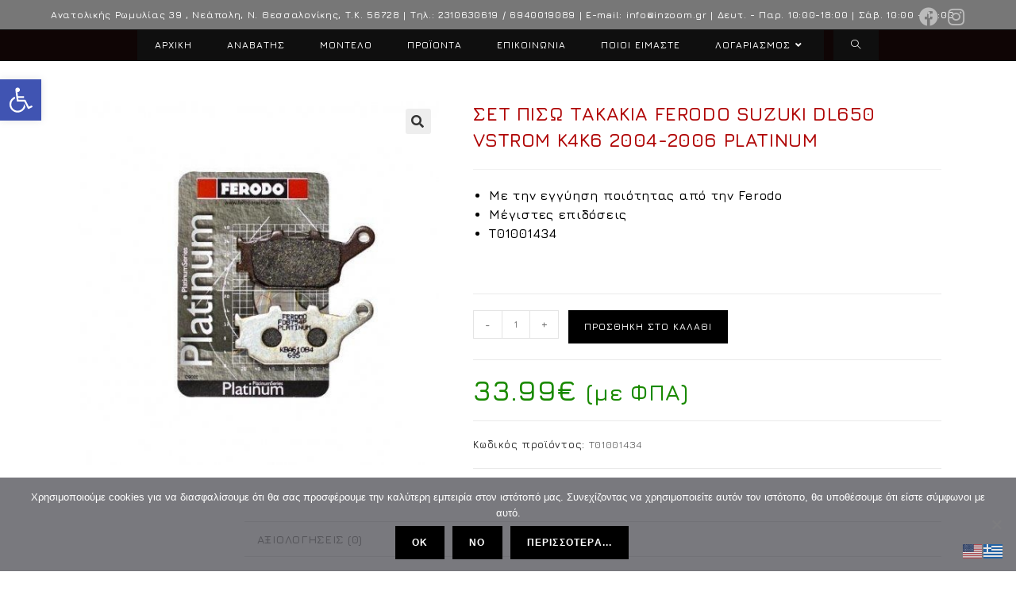

--- FILE ---
content_type: text/html; charset=UTF-8
request_url: https://inzoom.gr/shop/manufacturer/suzuki/v-strom/dl650-v-storm/dl650-v-strom-k4k6-2004-2006/set-piso-takakia-ferodo-suzuki-dl650-vstrom-k4k6-2004-2006-platinum/
body_size: 40710
content:
<!DOCTYPE html>
<html class="html" lang="el">
<head>
	<meta charset="UTF-8">
	<link rel="profile" href="https://gmpg.org/xfn/11">

	<meta name='robots' content='index, follow, max-image-preview:large, max-snippet:-1, max-video-preview:-1' />
<meta name="viewport" content="width=device-width, initial-scale=1">
	<!-- This site is optimized with the Yoast SEO plugin v25.2 - https://yoast.com/wordpress/plugins/seo/ -->
	<title>ΣΕΤ ΠΙΣΩ ΤΑΚΑΚΙΑ FERODO SUZUKI DL650 VSTROM K4K6 2004-2006 PLATINUM Inzoom</title>
	<link rel="canonical" href="https://inzoom.gr/shop/manufacturer/suzuki/v-strom/dl650-v-storm/dl650-v-strom-k4k6-2004-2006/set-piso-takakia-ferodo-suzuki-dl650-vstrom-k4k6-2004-2006-platinum/" />
	<meta property="og:locale" content="el_GR" />
	<meta property="og:type" content="article" />
	<meta property="og:title" content="ΣΕΤ ΠΙΣΩ ΤΑΚΑΚΙΑ FERODO SUZUKI DL650 VSTROM K4K6 2004-2006 PLATINUM Inzoom" />
	<meta property="og:description" content="Με την εγγύηση ποιότητας από την Ferodo  Μέγιστες επιδόσεις  T01001434" />
	<meta property="og:url" content="https://inzoom.gr/shop/manufacturer/suzuki/v-strom/dl650-v-storm/dl650-v-strom-k4k6-2004-2006/set-piso-takakia-ferodo-suzuki-dl650-vstrom-k4k6-2004-2006-platinum/" />
	<meta property="og:site_name" content="Inzoom" />
	<meta property="article:publisher" content="https://el-gr.facebook.com/inzoom.gr/" />
	<meta property="article:modified_time" content="2021-12-08T19:37:10+00:00" />
	<meta property="og:image" content="https://inzoom.gr/wp-content/uploads/2021/12/ΣΕΤ-ΠΙΣΩ-ΤΑΚΑΚΙΑ-FERODO-SUZUKI-DL650-VSTROM-K4K6-2004-2006-PLATINUM.jpg" />
	<meta property="og:image:width" content="500" />
	<meta property="og:image:height" content="500" />
	<meta property="og:image:type" content="image/jpeg" />
	<meta name="twitter:card" content="summary_large_image" />
	<script type="application/ld+json" class="yoast-schema-graph">{"@context":"https://schema.org","@graph":[{"@type":"WebPage","@id":"https://inzoom.gr/shop/manufacturer/suzuki/v-strom/dl650-v-storm/dl650-v-strom-k4k6-2004-2006/set-piso-takakia-ferodo-suzuki-dl650-vstrom-k4k6-2004-2006-platinum/","url":"https://inzoom.gr/shop/manufacturer/suzuki/v-strom/dl650-v-storm/dl650-v-strom-k4k6-2004-2006/set-piso-takakia-ferodo-suzuki-dl650-vstrom-k4k6-2004-2006-platinum/","name":"ΣΕΤ ΠΙΣΩ ΤΑΚΑΚΙΑ FERODO SUZUKI DL650 VSTROM K4K6 2004-2006 PLATINUM Inzoom","isPartOf":{"@id":"https://inzoom.gr/#website"},"primaryImageOfPage":{"@id":"https://inzoom.gr/shop/manufacturer/suzuki/v-strom/dl650-v-storm/dl650-v-strom-k4k6-2004-2006/set-piso-takakia-ferodo-suzuki-dl650-vstrom-k4k6-2004-2006-platinum/#primaryimage"},"image":{"@id":"https://inzoom.gr/shop/manufacturer/suzuki/v-strom/dl650-v-storm/dl650-v-strom-k4k6-2004-2006/set-piso-takakia-ferodo-suzuki-dl650-vstrom-k4k6-2004-2006-platinum/#primaryimage"},"thumbnailUrl":"https://inzoom.gr/wp-content/uploads/2021/12/ΣΕΤ-ΠΙΣΩ-ΤΑΚΑΚΙΑ-FERODO-SUZUKI-DL650-VSTROM-K4K6-2004-2006-PLATINUM.jpg","datePublished":"2021-12-08T19:34:55+00:00","dateModified":"2021-12-08T19:37:10+00:00","breadcrumb":{"@id":"https://inzoom.gr/shop/manufacturer/suzuki/v-strom/dl650-v-storm/dl650-v-strom-k4k6-2004-2006/set-piso-takakia-ferodo-suzuki-dl650-vstrom-k4k6-2004-2006-platinum/#breadcrumb"},"inLanguage":"el","potentialAction":[{"@type":"ReadAction","target":["https://inzoom.gr/shop/manufacturer/suzuki/v-strom/dl650-v-storm/dl650-v-strom-k4k6-2004-2006/set-piso-takakia-ferodo-suzuki-dl650-vstrom-k4k6-2004-2006-platinum/"]}]},{"@type":"ImageObject","inLanguage":"el","@id":"https://inzoom.gr/shop/manufacturer/suzuki/v-strom/dl650-v-storm/dl650-v-strom-k4k6-2004-2006/set-piso-takakia-ferodo-suzuki-dl650-vstrom-k4k6-2004-2006-platinum/#primaryimage","url":"https://inzoom.gr/wp-content/uploads/2021/12/ΣΕΤ-ΠΙΣΩ-ΤΑΚΑΚΙΑ-FERODO-SUZUKI-DL650-VSTROM-K4K6-2004-2006-PLATINUM.jpg","contentUrl":"https://inzoom.gr/wp-content/uploads/2021/12/ΣΕΤ-ΠΙΣΩ-ΤΑΚΑΚΙΑ-FERODO-SUZUKI-DL650-VSTROM-K4K6-2004-2006-PLATINUM.jpg","width":500,"height":500,"caption":"ΣΕΤ ΠΙΣΩ ΤΑΚΑΚΙΑ FERODO SUZUKI DL650 VSTROM K4K6 2004-2006 PLATINUM"},{"@type":"BreadcrumbList","@id":"https://inzoom.gr/shop/manufacturer/suzuki/v-strom/dl650-v-storm/dl650-v-strom-k4k6-2004-2006/set-piso-takakia-ferodo-suzuki-dl650-vstrom-k4k6-2004-2006-platinum/#breadcrumb","itemListElement":[{"@type":"ListItem","position":1,"name":"Home","item":"https://inzoom.gr/"},{"@type":"ListItem","position":2,"name":"Κατάστημα","item":"https://inzoom.gr/shop/"},{"@type":"ListItem","position":3,"name":"ΣΕΤ ΠΙΣΩ ΤΑΚΑΚΙΑ FERODO SUZUKI DL650 VSTROM K4K6 2004-2006 PLATINUM"}]},{"@type":"WebSite","@id":"https://inzoom.gr/#website","url":"https://inzoom.gr/","name":"Inzoom","description":"Moto Tuning","publisher":{"@id":"https://inzoom.gr/#organization"},"potentialAction":[{"@type":"SearchAction","target":{"@type":"EntryPoint","urlTemplate":"https://inzoom.gr/?s={search_term_string}"},"query-input":{"@type":"PropertyValueSpecification","valueRequired":true,"valueName":"search_term_string"}}],"inLanguage":"el"},{"@type":"Organization","@id":"https://inzoom.gr/#organization","name":"Inzoom","url":"https://inzoom.gr/","logo":{"@type":"ImageObject","inLanguage":"el","@id":"https://inzoom.gr/#/schema/logo/image/","url":"https://inzoom.gr/wp-content/uploads/2019/01/IMG_2892.jpg","contentUrl":"https://inzoom.gr/wp-content/uploads/2019/01/IMG_2892.jpg","width":1202,"height":260,"caption":"Inzoom"},"image":{"@id":"https://inzoom.gr/#/schema/logo/image/"},"sameAs":["https://el-gr.facebook.com/inzoom.gr/","https://www.instagram.com/inzoom_moto_tuning/"]}]}</script>
	<!-- / Yoast SEO plugin. -->


<link rel='dns-prefetch' href='//www.googletagmanager.com' />
<link rel='dns-prefetch' href='//fonts.googleapis.com' />
<link rel='dns-prefetch' href='//use.fontawesome.com' />
<link rel="alternate" type="application/rss+xml" title="Ροή RSS &raquo; Inzoom" href="https://inzoom.gr/feed/" />
<link rel="alternate" type="application/rss+xml" title="Ροή Σχολίων &raquo; Inzoom" href="https://inzoom.gr/comments/feed/" />
<link rel="alternate" type="application/rss+xml" title="Ροή Σχολίων Inzoom &raquo; ΣΕΤ ΠΙΣΩ ΤΑΚΑΚΙΑ FERODO SUZUKI DL650 VSTROM K4K6 2004-2006 PLATINUM" href="https://inzoom.gr/shop/manufacturer/suzuki/v-strom/dl650-v-storm/dl650-v-strom-k4k6-2004-2006/set-piso-takakia-ferodo-suzuki-dl650-vstrom-k4k6-2004-2006-platinum/feed/" />
<link rel="alternate" title="oEmbed (JSON)" type="application/json+oembed" href="https://inzoom.gr/wp-json/oembed/1.0/embed?url=https%3A%2F%2Finzoom.gr%2Fshop%2Fmanufacturer%2Fsuzuki%2Fv-strom%2Fdl650-v-storm%2Fdl650-v-strom-k4k6-2004-2006%2Fset-piso-takakia-ferodo-suzuki-dl650-vstrom-k4k6-2004-2006-platinum%2F" />
<link rel="alternate" title="oEmbed (XML)" type="text/xml+oembed" href="https://inzoom.gr/wp-json/oembed/1.0/embed?url=https%3A%2F%2Finzoom.gr%2Fshop%2Fmanufacturer%2Fsuzuki%2Fv-strom%2Fdl650-v-storm%2Fdl650-v-strom-k4k6-2004-2006%2Fset-piso-takakia-ferodo-suzuki-dl650-vstrom-k4k6-2004-2006-platinum%2F&#038;format=xml" />
<style id='wp-img-auto-sizes-contain-inline-css'>
img:is([sizes=auto i],[sizes^="auto," i]){contain-intrinsic-size:3000px 1500px}
/*# sourceURL=wp-img-auto-sizes-contain-inline-css */
</style>
<link rel='stylesheet' id='dashicons-css' href='https://inzoom.gr/wp-includes/css/dashicons.min.css?ver=6.9' media='all' />
<style id='wp-emoji-styles-inline-css'>

	img.wp-smiley, img.emoji {
		display: inline !important;
		border: none !important;
		box-shadow: none !important;
		height: 1em !important;
		width: 1em !important;
		margin: 0 0.07em !important;
		vertical-align: -0.1em !important;
		background: none !important;
		padding: 0 !important;
	}
/*# sourceURL=wp-emoji-styles-inline-css */
</style>
<link rel='stylesheet' id='wp-block-library-css' href='https://inzoom.gr/wp-includes/css/dist/block-library/style.min.css?ver=6.9' media='all' />
<link rel='stylesheet' id='wc-blocks-style-css' href='https://inzoom.gr/wp-content/plugins/woocommerce/assets/client/blocks/wc-blocks.css?ver=wc-9.8.6' media='all' />
<style id='global-styles-inline-css'>
:root{--wp--preset--aspect-ratio--square: 1;--wp--preset--aspect-ratio--4-3: 4/3;--wp--preset--aspect-ratio--3-4: 3/4;--wp--preset--aspect-ratio--3-2: 3/2;--wp--preset--aspect-ratio--2-3: 2/3;--wp--preset--aspect-ratio--16-9: 16/9;--wp--preset--aspect-ratio--9-16: 9/16;--wp--preset--color--black: #000000;--wp--preset--color--cyan-bluish-gray: #abb8c3;--wp--preset--color--white: #ffffff;--wp--preset--color--pale-pink: #f78da7;--wp--preset--color--vivid-red: #cf2e2e;--wp--preset--color--luminous-vivid-orange: #ff6900;--wp--preset--color--luminous-vivid-amber: #fcb900;--wp--preset--color--light-green-cyan: #7bdcb5;--wp--preset--color--vivid-green-cyan: #00d084;--wp--preset--color--pale-cyan-blue: #8ed1fc;--wp--preset--color--vivid-cyan-blue: #0693e3;--wp--preset--color--vivid-purple: #9b51e0;--wp--preset--gradient--vivid-cyan-blue-to-vivid-purple: linear-gradient(135deg,rgb(6,147,227) 0%,rgb(155,81,224) 100%);--wp--preset--gradient--light-green-cyan-to-vivid-green-cyan: linear-gradient(135deg,rgb(122,220,180) 0%,rgb(0,208,130) 100%);--wp--preset--gradient--luminous-vivid-amber-to-luminous-vivid-orange: linear-gradient(135deg,rgb(252,185,0) 0%,rgb(255,105,0) 100%);--wp--preset--gradient--luminous-vivid-orange-to-vivid-red: linear-gradient(135deg,rgb(255,105,0) 0%,rgb(207,46,46) 100%);--wp--preset--gradient--very-light-gray-to-cyan-bluish-gray: linear-gradient(135deg,rgb(238,238,238) 0%,rgb(169,184,195) 100%);--wp--preset--gradient--cool-to-warm-spectrum: linear-gradient(135deg,rgb(74,234,220) 0%,rgb(151,120,209) 20%,rgb(207,42,186) 40%,rgb(238,44,130) 60%,rgb(251,105,98) 80%,rgb(254,248,76) 100%);--wp--preset--gradient--blush-light-purple: linear-gradient(135deg,rgb(255,206,236) 0%,rgb(152,150,240) 100%);--wp--preset--gradient--blush-bordeaux: linear-gradient(135deg,rgb(254,205,165) 0%,rgb(254,45,45) 50%,rgb(107,0,62) 100%);--wp--preset--gradient--luminous-dusk: linear-gradient(135deg,rgb(255,203,112) 0%,rgb(199,81,192) 50%,rgb(65,88,208) 100%);--wp--preset--gradient--pale-ocean: linear-gradient(135deg,rgb(255,245,203) 0%,rgb(182,227,212) 50%,rgb(51,167,181) 100%);--wp--preset--gradient--electric-grass: linear-gradient(135deg,rgb(202,248,128) 0%,rgb(113,206,126) 100%);--wp--preset--gradient--midnight: linear-gradient(135deg,rgb(2,3,129) 0%,rgb(40,116,252) 100%);--wp--preset--font-size--small: 13px;--wp--preset--font-size--medium: 20px;--wp--preset--font-size--large: 36px;--wp--preset--font-size--x-large: 42px;--wp--preset--spacing--20: 0.44rem;--wp--preset--spacing--30: 0.67rem;--wp--preset--spacing--40: 1rem;--wp--preset--spacing--50: 1.5rem;--wp--preset--spacing--60: 2.25rem;--wp--preset--spacing--70: 3.38rem;--wp--preset--spacing--80: 5.06rem;--wp--preset--shadow--natural: 6px 6px 9px rgba(0, 0, 0, 0.2);--wp--preset--shadow--deep: 12px 12px 50px rgba(0, 0, 0, 0.4);--wp--preset--shadow--sharp: 6px 6px 0px rgba(0, 0, 0, 0.2);--wp--preset--shadow--outlined: 6px 6px 0px -3px rgb(255, 255, 255), 6px 6px rgb(0, 0, 0);--wp--preset--shadow--crisp: 6px 6px 0px rgb(0, 0, 0);}:where(.is-layout-flex){gap: 0.5em;}:where(.is-layout-grid){gap: 0.5em;}body .is-layout-flex{display: flex;}.is-layout-flex{flex-wrap: wrap;align-items: center;}.is-layout-flex > :is(*, div){margin: 0;}body .is-layout-grid{display: grid;}.is-layout-grid > :is(*, div){margin: 0;}:where(.wp-block-columns.is-layout-flex){gap: 2em;}:where(.wp-block-columns.is-layout-grid){gap: 2em;}:where(.wp-block-post-template.is-layout-flex){gap: 1.25em;}:where(.wp-block-post-template.is-layout-grid){gap: 1.25em;}.has-black-color{color: var(--wp--preset--color--black) !important;}.has-cyan-bluish-gray-color{color: var(--wp--preset--color--cyan-bluish-gray) !important;}.has-white-color{color: var(--wp--preset--color--white) !important;}.has-pale-pink-color{color: var(--wp--preset--color--pale-pink) !important;}.has-vivid-red-color{color: var(--wp--preset--color--vivid-red) !important;}.has-luminous-vivid-orange-color{color: var(--wp--preset--color--luminous-vivid-orange) !important;}.has-luminous-vivid-amber-color{color: var(--wp--preset--color--luminous-vivid-amber) !important;}.has-light-green-cyan-color{color: var(--wp--preset--color--light-green-cyan) !important;}.has-vivid-green-cyan-color{color: var(--wp--preset--color--vivid-green-cyan) !important;}.has-pale-cyan-blue-color{color: var(--wp--preset--color--pale-cyan-blue) !important;}.has-vivid-cyan-blue-color{color: var(--wp--preset--color--vivid-cyan-blue) !important;}.has-vivid-purple-color{color: var(--wp--preset--color--vivid-purple) !important;}.has-black-background-color{background-color: var(--wp--preset--color--black) !important;}.has-cyan-bluish-gray-background-color{background-color: var(--wp--preset--color--cyan-bluish-gray) !important;}.has-white-background-color{background-color: var(--wp--preset--color--white) !important;}.has-pale-pink-background-color{background-color: var(--wp--preset--color--pale-pink) !important;}.has-vivid-red-background-color{background-color: var(--wp--preset--color--vivid-red) !important;}.has-luminous-vivid-orange-background-color{background-color: var(--wp--preset--color--luminous-vivid-orange) !important;}.has-luminous-vivid-amber-background-color{background-color: var(--wp--preset--color--luminous-vivid-amber) !important;}.has-light-green-cyan-background-color{background-color: var(--wp--preset--color--light-green-cyan) !important;}.has-vivid-green-cyan-background-color{background-color: var(--wp--preset--color--vivid-green-cyan) !important;}.has-pale-cyan-blue-background-color{background-color: var(--wp--preset--color--pale-cyan-blue) !important;}.has-vivid-cyan-blue-background-color{background-color: var(--wp--preset--color--vivid-cyan-blue) !important;}.has-vivid-purple-background-color{background-color: var(--wp--preset--color--vivid-purple) !important;}.has-black-border-color{border-color: var(--wp--preset--color--black) !important;}.has-cyan-bluish-gray-border-color{border-color: var(--wp--preset--color--cyan-bluish-gray) !important;}.has-white-border-color{border-color: var(--wp--preset--color--white) !important;}.has-pale-pink-border-color{border-color: var(--wp--preset--color--pale-pink) !important;}.has-vivid-red-border-color{border-color: var(--wp--preset--color--vivid-red) !important;}.has-luminous-vivid-orange-border-color{border-color: var(--wp--preset--color--luminous-vivid-orange) !important;}.has-luminous-vivid-amber-border-color{border-color: var(--wp--preset--color--luminous-vivid-amber) !important;}.has-light-green-cyan-border-color{border-color: var(--wp--preset--color--light-green-cyan) !important;}.has-vivid-green-cyan-border-color{border-color: var(--wp--preset--color--vivid-green-cyan) !important;}.has-pale-cyan-blue-border-color{border-color: var(--wp--preset--color--pale-cyan-blue) !important;}.has-vivid-cyan-blue-border-color{border-color: var(--wp--preset--color--vivid-cyan-blue) !important;}.has-vivid-purple-border-color{border-color: var(--wp--preset--color--vivid-purple) !important;}.has-vivid-cyan-blue-to-vivid-purple-gradient-background{background: var(--wp--preset--gradient--vivid-cyan-blue-to-vivid-purple) !important;}.has-light-green-cyan-to-vivid-green-cyan-gradient-background{background: var(--wp--preset--gradient--light-green-cyan-to-vivid-green-cyan) !important;}.has-luminous-vivid-amber-to-luminous-vivid-orange-gradient-background{background: var(--wp--preset--gradient--luminous-vivid-amber-to-luminous-vivid-orange) !important;}.has-luminous-vivid-orange-to-vivid-red-gradient-background{background: var(--wp--preset--gradient--luminous-vivid-orange-to-vivid-red) !important;}.has-very-light-gray-to-cyan-bluish-gray-gradient-background{background: var(--wp--preset--gradient--very-light-gray-to-cyan-bluish-gray) !important;}.has-cool-to-warm-spectrum-gradient-background{background: var(--wp--preset--gradient--cool-to-warm-spectrum) !important;}.has-blush-light-purple-gradient-background{background: var(--wp--preset--gradient--blush-light-purple) !important;}.has-blush-bordeaux-gradient-background{background: var(--wp--preset--gradient--blush-bordeaux) !important;}.has-luminous-dusk-gradient-background{background: var(--wp--preset--gradient--luminous-dusk) !important;}.has-pale-ocean-gradient-background{background: var(--wp--preset--gradient--pale-ocean) !important;}.has-electric-grass-gradient-background{background: var(--wp--preset--gradient--electric-grass) !important;}.has-midnight-gradient-background{background: var(--wp--preset--gradient--midnight) !important;}.has-small-font-size{font-size: var(--wp--preset--font-size--small) !important;}.has-medium-font-size{font-size: var(--wp--preset--font-size--medium) !important;}.has-large-font-size{font-size: var(--wp--preset--font-size--large) !important;}.has-x-large-font-size{font-size: var(--wp--preset--font-size--x-large) !important;}
/*# sourceURL=global-styles-inline-css */
</style>

<style id='classic-theme-styles-inline-css'>
/*! This file is auto-generated */
.wp-block-button__link{color:#fff;background-color:#32373c;border-radius:9999px;box-shadow:none;text-decoration:none;padding:calc(.667em + 2px) calc(1.333em + 2px);font-size:1.125em}.wp-block-file__button{background:#32373c;color:#fff;text-decoration:none}
/*# sourceURL=/wp-includes/css/classic-themes.min.css */
</style>
<link rel='stylesheet' id='font-awesome-svg-styles-css' href='https://inzoom.gr/wp-content/uploads/font-awesome/v5.11.2/css/svg-with-js.css' media='all' />
<style id='font-awesome-svg-styles-inline-css'>
   .wp-block-font-awesome-icon svg::before,
   .wp-rich-text-font-awesome-icon svg::before {content: unset;}
/*# sourceURL=font-awesome-svg-styles-inline-css */
</style>
<link rel='stylesheet' id='cookie-notice-front-css' href='https://inzoom.gr/wp-content/plugins/cookie-notice/css/front.min.css?ver=2.5.6' media='all' />
<link rel='stylesheet' id='product_category_dropdowns-css' href='https://inzoom.gr/wp-content/plugins/product-category-dropdowns/view/frontend/web/main.css?ver=6.9' media='all' />
<link rel='stylesheet' id='woof-css' href='https://inzoom.gr/wp-content/plugins/woocommerce-products-filter/css/front.css?ver=1.3.7.1' media='all' />
<style id='woof-inline-css'>

.woof_products_top_panel li span, .woof_products_top_panel2 li span{background: url(https://inzoom.gr/wp-content/plugins/woocommerce-products-filter/img/delete.png);background-size: 14px 14px;background-repeat: no-repeat;background-position: right;}
.woof_edit_view{
                    display: none;
                }

/*# sourceURL=woof-inline-css */
</style>
<link rel='stylesheet' id='chosen-drop-down-css' href='https://inzoom.gr/wp-content/plugins/woocommerce-products-filter/js/chosen/chosen.min.css?ver=1.3.7.1' media='all' />
<link rel='stylesheet' id='icheck-jquery-color-flat-css' href='https://inzoom.gr/wp-content/plugins/woocommerce-products-filter/js/icheck/skins/flat/_all.css?ver=1.3.7.1' media='all' />
<link rel='stylesheet' id='icheck-jquery-color-square-css' href='https://inzoom.gr/wp-content/plugins/woocommerce-products-filter/js/icheck/skins/square/_all.css?ver=1.3.7.1' media='all' />
<link rel='stylesheet' id='icheck-jquery-color-minimal-css' href='https://inzoom.gr/wp-content/plugins/woocommerce-products-filter/js/icheck/skins/minimal/_all.css?ver=1.3.7.1' media='all' />
<link rel='stylesheet' id='woof_by_author_html_items-css' href='https://inzoom.gr/wp-content/plugins/woocommerce-products-filter/ext/by_author/css/by_author.css?ver=1.3.7.1' media='all' />
<link rel='stylesheet' id='woof_by_instock_html_items-css' href='https://inzoom.gr/wp-content/plugins/woocommerce-products-filter/ext/by_instock/css/by_instock.css?ver=1.3.7.1' media='all' />
<link rel='stylesheet' id='woof_by_onsales_html_items-css' href='https://inzoom.gr/wp-content/plugins/woocommerce-products-filter/ext/by_onsales/css/by_onsales.css?ver=1.3.7.1' media='all' />
<link rel='stylesheet' id='woof_by_text_html_items-css' href='https://inzoom.gr/wp-content/plugins/woocommerce-products-filter/ext/by_text/assets/css/front.css?ver=1.3.7.1' media='all' />
<link rel='stylesheet' id='woof_label_html_items-css' href='https://inzoom.gr/wp-content/plugins/woocommerce-products-filter/ext/label/css/html_types/label.css?ver=1.3.7.1' media='all' />
<link rel='stylesheet' id='woof_select_radio_check_html_items-css' href='https://inzoom.gr/wp-content/plugins/woocommerce-products-filter/ext/select_radio_check/css/html_types/select_radio_check.css?ver=1.3.7.1' media='all' />
<link rel='stylesheet' id='woof_sd_html_items_checkbox-css' href='https://inzoom.gr/wp-content/plugins/woocommerce-products-filter/ext/smart_designer/css/elements/checkbox.css?ver=1.3.7.1' media='all' />
<link rel='stylesheet' id='woof_sd_html_items_radio-css' href='https://inzoom.gr/wp-content/plugins/woocommerce-products-filter/ext/smart_designer/css/elements/radio.css?ver=1.3.7.1' media='all' />
<link rel='stylesheet' id='woof_sd_html_items_switcher-css' href='https://inzoom.gr/wp-content/plugins/woocommerce-products-filter/ext/smart_designer/css/elements/switcher.css?ver=1.3.7.1' media='all' />
<link rel='stylesheet' id='woof_sd_html_items_color-css' href='https://inzoom.gr/wp-content/plugins/woocommerce-products-filter/ext/smart_designer/css/elements/color.css?ver=1.3.7.1' media='all' />
<link rel='stylesheet' id='woof_sd_html_items_tooltip-css' href='https://inzoom.gr/wp-content/plugins/woocommerce-products-filter/ext/smart_designer/css/tooltip.css?ver=1.3.7.1' media='all' />
<link rel='stylesheet' id='woof_sd_html_items_front-css' href='https://inzoom.gr/wp-content/plugins/woocommerce-products-filter/ext/smart_designer/css/front.css?ver=1.3.7.1' media='all' />
<link rel='stylesheet' id='woof-switcher23-css' href='https://inzoom.gr/wp-content/plugins/woocommerce-products-filter/css/switcher.css?ver=1.3.7.1' media='all' />
<link rel='stylesheet' id='photoswipe-css' href='https://inzoom.gr/wp-content/plugins/woocommerce/assets/css/photoswipe/photoswipe.min.css?ver=9.8.6' media='all' />
<link rel='stylesheet' id='photoswipe-default-skin-css' href='https://inzoom.gr/wp-content/plugins/woocommerce/assets/css/photoswipe/default-skin/default-skin.min.css?ver=9.8.6' media='all' />
<style id='woocommerce-inline-inline-css'>
.woocommerce form .form-row .required { visibility: visible; }
/*# sourceURL=woocommerce-inline-inline-css */
</style>
<link rel='stylesheet' id='pojo-a11y-css' href='https://inzoom.gr/wp-content/plugins/pojo-accessibility/modules/legacy/assets/css/style.min.css?ver=1.0.0' media='all' />
<link rel='stylesheet' id='product-size-charts-css' href='https://inzoom.gr/wp-content/plugins/woo-advanced-product-size-chart/public/css/size-chart-for-woocommerce-public.css?ver=2.4.6' media='all' />
<link rel='stylesheet' id='brands-styles-css' href='https://inzoom.gr/wp-content/plugins/woocommerce/assets/css/brands.css?ver=9.8.6' media='all' />
<link rel='stylesheet' id='cute-alert-css' href='https://inzoom.gr/wp-content/plugins/metform/public/assets/lib/cute-alert/style.css?ver=3.9.9' media='all' />
<link rel='stylesheet' id='text-editor-style-css' href='https://inzoom.gr/wp-content/plugins/metform/public/assets/css/text-editor.css?ver=3.9.9' media='all' />
<link rel='stylesheet' id='elementor-frontend-css' href='https://inzoom.gr/wp-content/plugins/elementor/assets/css/frontend.min.css?ver=3.29.0' media='all' />
<link rel='stylesheet' id='elementor-post-6960-css' href='https://inzoom.gr/wp-content/uploads/elementor/css/post-6960.css?ver=1748372478' media='all' />
<link rel='stylesheet' id='oceanwp-woo-mini-cart-css' href='https://inzoom.gr/wp-content/themes/oceanwp/assets/css/woo/woo-mini-cart.min.css?ver=6.9' media='all' />
<link rel='stylesheet' id='font-awesome-css' href='https://inzoom.gr/wp-content/themes/oceanwp/assets/fonts/fontawesome/css/all.min.css?ver=6.7.2' media='all' />
<link rel='stylesheet' id='simple-line-icons-css' href='https://inzoom.gr/wp-content/themes/oceanwp/assets/css/third/simple-line-icons.min.css?ver=2.4.0' media='all' />
<link rel='stylesheet' id='oceanwp-style-css' href='https://inzoom.gr/wp-content/themes/oceanwp/assets/css/style.min.css?ver=1.0.2' media='all' />
<style id='oceanwp-style-inline-css'>
div.wpforms-container-full .wpforms-form input[type=submit]:hover,
			div.wpforms-container-full .wpforms-form input[type=submit]:focus,
			div.wpforms-container-full .wpforms-form input[type=submit]:active,
			div.wpforms-container-full .wpforms-form button[type=submit]:hover,
			div.wpforms-container-full .wpforms-form button[type=submit]:focus,
			div.wpforms-container-full .wpforms-form button[type=submit]:active,
			div.wpforms-container-full .wpforms-form .wpforms-page-button:hover,
			div.wpforms-container-full .wpforms-form .wpforms-page-button:active,
			div.wpforms-container-full .wpforms-form .wpforms-page-button:focus {
				border: none;
			}
/*# sourceURL=oceanwp-style-inline-css */
</style>
<link rel='stylesheet' id='oceanwp-hamburgers-css' href='https://inzoom.gr/wp-content/themes/oceanwp/assets/css/third/hamburgers/hamburgers.min.css?ver=1.0.2' media='all' />
<link rel='stylesheet' id='oceanwp-3dx-css' href='https://inzoom.gr/wp-content/themes/oceanwp/assets/css/third/hamburgers/types/3dx.css?ver=1.0.2' media='all' />
<link rel='stylesheet' id='oceanwp-google-font-jura-css' href='//fonts.googleapis.com/css?family=Jura%3A100%2C200%2C300%2C400%2C500%2C600%2C700%2C800%2C900%2C100i%2C200i%2C300i%2C400i%2C500i%2C600i%2C700i%2C800i%2C900i&#038;subset=latin%2Cgreek&#038;display=swap&#038;ver=6.9' media='all' />
<link rel='stylesheet' id='font-awesome-official-css' href='https://use.fontawesome.com/releases/v5.11.2/css/all.css' media='all' integrity="sha384-KA6wR/X5RY4zFAHpv/CnoG2UW1uogYfdnP67Uv7eULvTveboZJg0qUpmJZb5VqzN" crossorigin="anonymous" />
<link rel='stylesheet' id='code-snippets-site-styles-css' href='https://inzoom.gr/?code-snippets-css=1&#038;ver=4' media='all' />
<link rel='stylesheet' id='oceanwp-woocommerce-css' href='https://inzoom.gr/wp-content/themes/oceanwp/assets/css/woo/woocommerce.min.css?ver=6.9' media='all' />
<link rel='stylesheet' id='oceanwp-woo-star-font-css' href='https://inzoom.gr/wp-content/themes/oceanwp/assets/css/woo/woo-star-font.min.css?ver=6.9' media='all' />
<link rel='stylesheet' id='oceanwp-woo-quick-view-css' href='https://inzoom.gr/wp-content/themes/oceanwp/assets/css/woo/woo-quick-view.min.css?ver=6.9' media='all' />
<link rel='stylesheet' id='oceanwp-woo-floating-bar-css' href='https://inzoom.gr/wp-content/themes/oceanwp/assets/css/woo/woo-floating-bar.min.css?ver=6.9' media='all' />
<link rel='stylesheet' id='ekit-widget-styles-css' href='https://inzoom.gr/wp-content/plugins/elementskit-lite/widgets/init/assets/css/widget-styles.css?ver=3.5.2' media='all' />
<link rel='stylesheet' id='ekit-responsive-css' href='https://inzoom.gr/wp-content/plugins/elementskit-lite/widgets/init/assets/css/responsive.css?ver=3.5.2' media='all' />
<link rel='stylesheet' id='eael-general-css' href='https://inzoom.gr/wp-content/plugins/essential-addons-for-elementor-lite/assets/front-end/css/view/general.min.css?ver=6.1.15' media='all' />
<link rel='stylesheet' id='oe-widgets-style-css' href='https://inzoom.gr/wp-content/plugins/ocean-extra/assets/css/widgets.css?ver=6.9' media='all' />
<link rel='stylesheet' id='oceanwp-custom-css' href='https://inzoom.gr/wp-content/uploads/oceanwp/custom-style.css?ver=6.9' media='all' />
<link rel='stylesheet' id='font-awesome-official-v4shim-css' href='https://use.fontawesome.com/releases/v5.11.2/css/v4-shims.css' media='all' integrity="sha384-/EdpJd7d6gGFiQ/vhh7iOjiZdf4+6K4al/XrX6FxxZwDSrAdWxAynr4p/EA/vyPQ" crossorigin="anonymous" />
<style id='font-awesome-official-v4shim-inline-css'>
@font-face {
font-family: "FontAwesome";
font-display: block;
src: url("https://use.fontawesome.com/releases/v5.11.2/webfonts/fa-brands-400.eot"),
		url("https://use.fontawesome.com/releases/v5.11.2/webfonts/fa-brands-400.eot?#iefix") format("embedded-opentype"),
		url("https://use.fontawesome.com/releases/v5.11.2/webfonts/fa-brands-400.woff2") format("woff2"),
		url("https://use.fontawesome.com/releases/v5.11.2/webfonts/fa-brands-400.woff") format("woff"),
		url("https://use.fontawesome.com/releases/v5.11.2/webfonts/fa-brands-400.ttf") format("truetype"),
		url("https://use.fontawesome.com/releases/v5.11.2/webfonts/fa-brands-400.svg#fontawesome") format("svg");
}

@font-face {
font-family: "FontAwesome";
font-display: block;
src: url("https://use.fontawesome.com/releases/v5.11.2/webfonts/fa-solid-900.eot"),
		url("https://use.fontawesome.com/releases/v5.11.2/webfonts/fa-solid-900.eot?#iefix") format("embedded-opentype"),
		url("https://use.fontawesome.com/releases/v5.11.2/webfonts/fa-solid-900.woff2") format("woff2"),
		url("https://use.fontawesome.com/releases/v5.11.2/webfonts/fa-solid-900.woff") format("woff"),
		url("https://use.fontawesome.com/releases/v5.11.2/webfonts/fa-solid-900.ttf") format("truetype"),
		url("https://use.fontawesome.com/releases/v5.11.2/webfonts/fa-solid-900.svg#fontawesome") format("svg");
}

@font-face {
font-family: "FontAwesome";
font-display: block;
src: url("https://use.fontawesome.com/releases/v5.11.2/webfonts/fa-regular-400.eot"),
		url("https://use.fontawesome.com/releases/v5.11.2/webfonts/fa-regular-400.eot?#iefix") format("embedded-opentype"),
		url("https://use.fontawesome.com/releases/v5.11.2/webfonts/fa-regular-400.woff2") format("woff2"),
		url("https://use.fontawesome.com/releases/v5.11.2/webfonts/fa-regular-400.woff") format("woff"),
		url("https://use.fontawesome.com/releases/v5.11.2/webfonts/fa-regular-400.ttf") format("truetype"),
		url("https://use.fontawesome.com/releases/v5.11.2/webfonts/fa-regular-400.svg#fontawesome") format("svg");
unicode-range: U+F004-F005,U+F007,U+F017,U+F022,U+F024,U+F02E,U+F03E,U+F044,U+F057-F059,U+F06E,U+F070,U+F075,U+F07B-F07C,U+F080,U+F086,U+F089,U+F094,U+F09D,U+F0A0,U+F0A4-F0A7,U+F0C5,U+F0C7-F0C8,U+F0E0,U+F0EB,U+F0F3,U+F0F8,U+F0FE,U+F111,U+F118-F11A,U+F11C,U+F133,U+F144,U+F146,U+F14A,U+F14D-F14E,U+F150-F152,U+F15B-F15C,U+F164-F165,U+F185-F186,U+F191-F192,U+F1AD,U+F1C1-F1C9,U+F1CD,U+F1D8,U+F1E3,U+F1EA,U+F1F6,U+F1F9,U+F20A,U+F247-F249,U+F24D,U+F254-F25B,U+F25D,U+F267,U+F271-F274,U+F279,U+F28B,U+F28D,U+F2B5-F2B6,U+F2B9,U+F2BB,U+F2BD,U+F2C1-F2C2,U+F2D0,U+F2D2,U+F2DC,U+F2ED,U+F328,U+F358-F35B,U+F3A5,U+F3D1,U+F410,U+F4AD;
}
/*# sourceURL=font-awesome-official-v4shim-inline-css */
</style>
<link rel='stylesheet' id='elementor-gf-local-opensans-css' href='https://inzoom.gr/wp-content/uploads/elementor/google-fonts/css/opensans.css?ver=1746611898' media='all' />
<script type="text/template" id="tmpl-variation-template">
	<div class="woocommerce-variation-description">{{{ data.variation.variation_description }}}</div>
	<div class="woocommerce-variation-price">{{{ data.variation.price_html }}}</div>
	<div class="woocommerce-variation-availability">{{{ data.variation.availability_html }}}</div>
</script>
<script type="text/template" id="tmpl-unavailable-variation-template">
	<p role="alert">Λυπούμαστε, αυτό το προϊόν δεν είναι διαθέσιμο. Παρακαλούμε, επιλέξτε έναν διαφορετικό συνδυασμό.</p>
</script>
<script id="woof-husky-js-extra">
var woof_husky_txt = {"ajax_url":"https://inzoom.gr/wp-admin/admin-ajax.php","plugin_uri":"https://inzoom.gr/wp-content/plugins/woocommerce-products-filter/ext/by_text/","loader":"https://inzoom.gr/wp-content/plugins/woocommerce-products-filter/ext/by_text/assets/img/ajax-loader.gif","not_found":"Nothing found!","prev":"Prev","next":"Next","site_link":"https://inzoom.gr","default_data":{"placeholder":"","behavior":"title","search_by_full_word":"0","autocomplete":0,"how_to_open_links":"0","taxonomy_compatibility":0,"sku_compatibility":"0","custom_fields":"","search_desc_variant":0,"view_text_length":10,"min_symbols":3,"max_posts":10,"image":"","notes_for_customer":"","template":"default","max_open_height":300,"page":0}};
//# sourceURL=woof-husky-js-extra
</script>
<script src="https://inzoom.gr/wp-content/plugins/woocommerce-products-filter/ext/by_text/assets/js/husky.js?ver=1.3.7.1" id="woof-husky-js"></script>
<script id="jquery-core-js-extra">
var xlwcty = {"ajax_url":"https://inzoom.gr/wp-admin/admin-ajax.php","version":"2.20.0","wc_version":"9.8.6"};
//# sourceURL=jquery-core-js-extra
</script>
<script src="https://inzoom.gr/wp-includes/js/jquery/jquery.min.js?ver=3.7.1" id="jquery-core-js"></script>
<script src="https://inzoom.gr/wp-includes/js/jquery/jquery-migrate.min.js?ver=3.4.1" id="jquery-migrate-js"></script>
<script src="https://inzoom.gr/wp-includes/js/jquery/ui/core.min.js?ver=1.13.3" id="jquery-ui-core-js"></script>
<script src="https://inzoom.gr/wp-content/plugins/product-category-dropdowns/view/frontend/web/main.js?ver=6.9" id="product_category_dropdowns-js"></script>
<script src="https://inzoom.gr/wp-content/plugins/woocommerce/assets/js/jquery-blockui/jquery.blockUI.min.js?ver=2.7.0-wc.9.8.6" id="jquery-blockui-js" defer data-wp-strategy="defer"></script>
<script id="wc-add-to-cart-js-extra">
var wc_add_to_cart_params = {"ajax_url":"/wp-admin/admin-ajax.php","wc_ajax_url":"/?wc-ajax=%%endpoint%%","i18n_view_cart":"\u039a\u03b1\u03bb\u03ac\u03b8\u03b9","cart_url":"https://inzoom.gr/cart/","is_cart":"","cart_redirect_after_add":"no"};
//# sourceURL=wc-add-to-cart-js-extra
</script>
<script src="https://inzoom.gr/wp-content/plugins/woocommerce/assets/js/frontend/add-to-cart.min.js?ver=9.8.6" id="wc-add-to-cart-js" defer data-wp-strategy="defer"></script>
<script src="https://inzoom.gr/wp-content/plugins/woocommerce/assets/js/zoom/jquery.zoom.min.js?ver=1.7.21-wc.9.8.6" id="zoom-js" defer data-wp-strategy="defer"></script>
<script src="https://inzoom.gr/wp-content/plugins/woocommerce/assets/js/flexslider/jquery.flexslider.min.js?ver=2.7.2-wc.9.8.6" id="flexslider-js" defer data-wp-strategy="defer"></script>
<script src="https://inzoom.gr/wp-content/plugins/woocommerce/assets/js/photoswipe/photoswipe.min.js?ver=4.1.1-wc.9.8.6" id="photoswipe-js" defer data-wp-strategy="defer"></script>
<script src="https://inzoom.gr/wp-content/plugins/woocommerce/assets/js/photoswipe/photoswipe-ui-default.min.js?ver=4.1.1-wc.9.8.6" id="photoswipe-ui-default-js" defer data-wp-strategy="defer"></script>
<script id="wc-single-product-js-extra">
var wc_single_product_params = {"i18n_required_rating_text":"\u03a0\u03b1\u03c1\u03b1\u03ba\u03b1\u03bb\u03bf\u03cd\u03bc\u03b5, \u03b5\u03c0\u03b9\u03bb\u03ad\u03be\u03c4\u03b5 \u03bc\u03af\u03b1 \u03b2\u03b1\u03b8\u03bc\u03bf\u03bb\u03bf\u03b3\u03af\u03b1","i18n_rating_options":["1 \u03b1\u03c0\u03cc 5 \u03b1\u03c3\u03c4\u03ad\u03c1\u03b9\u03b1","2 \u03b1\u03c0\u03cc 5 \u03b1\u03c3\u03c4\u03ad\u03c1\u03b9\u03b1","3 \u03b1\u03c0\u03cc 5 \u03b1\u03c3\u03c4\u03ad\u03c1\u03b9\u03b1","4 \u03b1\u03c0\u03cc 5 \u03b1\u03c3\u03c4\u03ad\u03c1\u03b9\u03b1","5 \u03b1\u03c0\u03cc 5 \u03b1\u03c3\u03c4\u03ad\u03c1\u03b9\u03b1"],"i18n_product_gallery_trigger_text":"View full-screen image gallery","review_rating_required":"no","flexslider":{"rtl":false,"animation":"slide","smoothHeight":true,"directionNav":false,"controlNav":"thumbnails","slideshow":false,"animationSpeed":500,"animationLoop":false,"allowOneSlide":false},"zoom_enabled":"1","zoom_options":[],"photoswipe_enabled":"1","photoswipe_options":{"shareEl":false,"closeOnScroll":false,"history":false,"hideAnimationDuration":0,"showAnimationDuration":0},"flexslider_enabled":"1"};
//# sourceURL=wc-single-product-js-extra
</script>
<script src="https://inzoom.gr/wp-content/plugins/woocommerce/assets/js/frontend/single-product.min.js?ver=9.8.6" id="wc-single-product-js" defer data-wp-strategy="defer"></script>
<script src="https://inzoom.gr/wp-content/plugins/woocommerce/assets/js/js-cookie/js.cookie.min.js?ver=2.1.4-wc.9.8.6" id="js-cookie-js" defer data-wp-strategy="defer"></script>
<script id="woocommerce-js-extra">
var woocommerce_params = {"ajax_url":"/wp-admin/admin-ajax.php","wc_ajax_url":"/?wc-ajax=%%endpoint%%","i18n_password_show":"\u0395\u03bc\u03c6\u03ac\u03bd\u03b9\u03c3\u03b7 \u03c3\u03c5\u03bd\u03b8\u03b7\u03bc\u03b1\u03c4\u03b9\u03ba\u03bf\u03cd","i18n_password_hide":"\u0391\u03c0\u03cc\u03ba\u03c1\u03c5\u03c8\u03b7 \u03c3\u03c5\u03bd\u03b8\u03b7\u03bc\u03b1\u03c4\u03b9\u03ba\u03bf\u03cd"};
//# sourceURL=woocommerce-js-extra
</script>
<script src="https://inzoom.gr/wp-content/plugins/woocommerce/assets/js/frontend/woocommerce.min.js?ver=9.8.6" id="woocommerce-js" defer data-wp-strategy="defer"></script>

<!-- Google tag (gtag.js) snippet added by Site Kit -->

<!-- Google Analytics snippet added by Site Kit -->
<script src="https://www.googletagmanager.com/gtag/js?id=G-1ZSHNJ900X" id="google_gtagjs-js" async></script>
<script id="google_gtagjs-js-after">
window.dataLayer = window.dataLayer || [];function gtag(){dataLayer.push(arguments);}
gtag("set","linker",{"domains":["inzoom.gr"]});
gtag("js", new Date());
gtag("set", "developer_id.dZTNiMT", true);
gtag("config", "G-1ZSHNJ900X");
//# sourceURL=google_gtagjs-js-after
</script>

<!-- End Google tag (gtag.js) snippet added by Site Kit -->
<script src="https://inzoom.gr/wp-includes/js/underscore.min.js?ver=1.13.7" id="underscore-js"></script>
<script id="wp-util-js-extra">
var _wpUtilSettings = {"ajax":{"url":"/wp-admin/admin-ajax.php"}};
//# sourceURL=wp-util-js-extra
</script>
<script src="https://inzoom.gr/wp-includes/js/wp-util.min.js?ver=6.9" id="wp-util-js"></script>
<script id="wc-add-to-cart-variation-js-extra">
var wc_add_to_cart_variation_params = {"wc_ajax_url":"/?wc-ajax=%%endpoint%%","i18n_no_matching_variations_text":"\u039b\u03c5\u03c0\u03bf\u03cd\u03bc\u03b1\u03c3\u03c4\u03b5, \u03ba\u03b1\u03bd\u03ad\u03bd\u03b1 \u03c0\u03c1\u03bf\u03ca\u03cc\u03bd \u03b4\u03b5\u03bd \u03c4\u03b1\u03af\u03c1\u03b9\u03b1\u03be\u03b5 \u03bc\u03b5 \u03c4\u03b7\u03bd \u03b5\u03c0\u03b9\u03bb\u03bf\u03b3\u03ae \u03c3\u03b1\u03c2. \u03a0\u03b1\u03c1\u03b1\u03ba\u03b1\u03bb\u03bf\u03cd\u03bc\u03b5, \u03b5\u03c0\u03b9\u03bb\u03ad\u03be\u03c4\u03b5 \u03ad\u03bd\u03b1\u03bd \u03b4\u03b9\u03b1\u03c6\u03bf\u03c1\u03b5\u03c4\u03b9\u03ba\u03cc \u03c3\u03c5\u03bd\u03b4\u03c5\u03b1\u03c3\u03bc\u03cc.","i18n_make_a_selection_text":"\u03a0\u03b1\u03c1\u03b1\u03ba\u03b1\u03bb\u03bf\u03cd\u03bc\u03b5, \u03b5\u03c0\u03b9\u03bb\u03ad\u03be\u03c4\u03b5 \u03ba\u03ac\u03c0\u03bf\u03b9\u03b5\u03c2 \u03b5\u03c0\u03b9\u03bb\u03bf\u03b3\u03ad\u03c2 \u03c0\u03c1\u03bf\u03ca\u03cc\u03bd\u03c4\u03bf\u03c2 \u03c0\u03c1\u03b9\u03bd \u03c0\u03c1\u03bf\u03c3\u03b8\u03ad\u03c3\u03b5\u03c4\u03b5 \u03b1\u03c5\u03c4\u03cc \u03c4\u03bf \u03c0\u03c1\u03bf\u03ca\u03cc\u03bd \u03c3\u03c4\u03bf \u03ba\u03b1\u03bb\u03ac\u03b8\u03b9 \u03c3\u03b1\u03c2.","i18n_unavailable_text":"\u039b\u03c5\u03c0\u03bf\u03cd\u03bc\u03b1\u03c3\u03c4\u03b5, \u03b1\u03c5\u03c4\u03cc \u03c4\u03bf \u03c0\u03c1\u03bf\u03ca\u03cc\u03bd \u03b4\u03b5\u03bd \u03b5\u03af\u03bd\u03b1\u03b9 \u03b4\u03b9\u03b1\u03b8\u03ad\u03c3\u03b9\u03bc\u03bf. \u03a0\u03b1\u03c1\u03b1\u03ba\u03b1\u03bb\u03bf\u03cd\u03bc\u03b5, \u03b5\u03c0\u03b9\u03bb\u03ad\u03be\u03c4\u03b5 \u03ad\u03bd\u03b1\u03bd \u03b4\u03b9\u03b1\u03c6\u03bf\u03c1\u03b5\u03c4\u03b9\u03ba\u03cc \u03c3\u03c5\u03bd\u03b4\u03c5\u03b1\u03c3\u03bc\u03cc.","i18n_reset_alert_text":"Your selection has been reset. Please select some product options before adding this product to your cart."};
//# sourceURL=wc-add-to-cart-variation-js-extra
</script>
<script src="https://inzoom.gr/wp-content/plugins/woocommerce/assets/js/frontend/add-to-cart-variation.min.js?ver=9.8.6" id="wc-add-to-cart-variation-js" defer data-wp-strategy="defer"></script>
<script id="wc-cart-fragments-js-extra">
var wc_cart_fragments_params = {"ajax_url":"/wp-admin/admin-ajax.php","wc_ajax_url":"/?wc-ajax=%%endpoint%%","cart_hash_key":"wc_cart_hash_19fcb496a8ad90548a8a1104034acbd4","fragment_name":"wc_fragments_19fcb496a8ad90548a8a1104034acbd4","request_timeout":"5000"};
//# sourceURL=wc-cart-fragments-js-extra
</script>
<script src="https://inzoom.gr/wp-content/plugins/woocommerce/assets/js/frontend/cart-fragments.min.js?ver=9.8.6" id="wc-cart-fragments-js" defer data-wp-strategy="defer"></script>
<link rel="https://api.w.org/" href="https://inzoom.gr/wp-json/" /><link rel="alternate" title="JSON" type="application/json" href="https://inzoom.gr/wp-json/wp/v2/product/34872" /><link rel="EditURI" type="application/rsd+xml" title="RSD" href="https://inzoom.gr/xmlrpc.php?rsd" />
<meta name="generator" content="WordPress 6.9" />
<meta name="generator" content="WooCommerce 9.8.6" />
<link rel='shortlink' href='https://inzoom.gr/?p=34872' />
<meta name="generator" content="Site Kit by Google 1.153.0" />
<!-- This website runs the Product Feed PRO for WooCommerce by AdTribes.io plugin - version woocommercesea_option_installed_version -->
<style type="text/css">
#pojo-a11y-toolbar .pojo-a11y-toolbar-toggle a{ background-color: #4054b2;	color: #ffffff;}
#pojo-a11y-toolbar .pojo-a11y-toolbar-overlay, #pojo-a11y-toolbar .pojo-a11y-toolbar-overlay ul.pojo-a11y-toolbar-items.pojo-a11y-links{ border-color: #4054b2;}
body.pojo-a11y-focusable a:focus{ outline-style: solid !important;	outline-width: 1px !important;	outline-color: #FF0000 !important;}
#pojo-a11y-toolbar{ top: 100px !important;}
#pojo-a11y-toolbar .pojo-a11y-toolbar-overlay{ background-color: #ffffff;}
#pojo-a11y-toolbar .pojo-a11y-toolbar-overlay ul.pojo-a11y-toolbar-items li.pojo-a11y-toolbar-item a, #pojo-a11y-toolbar .pojo-a11y-toolbar-overlay p.pojo-a11y-toolbar-title{ color: #333333;}
#pojo-a11y-toolbar .pojo-a11y-toolbar-overlay ul.pojo-a11y-toolbar-items li.pojo-a11y-toolbar-item a.active{ background-color: #4054b2;	color: #ffffff;}
@media (max-width: 767px) { #pojo-a11y-toolbar { top: 50px !important; } }</style><!-- Google site verification - Google for WooCommerce -->
<meta name="google-site-verification" content="6N88ImpeDq4XMen_9WwuJGM-LCKkMzdgtVvQSxGHssY" />
	<noscript><style>.woocommerce-product-gallery{ opacity: 1 !important; }</style></noscript>
	<meta name="generator" content="Elementor 3.29.0; features: additional_custom_breakpoints, e_local_google_fonts; settings: css_print_method-external, google_font-enabled, font_display-auto">
			<style>
				.e-con.e-parent:nth-of-type(n+4):not(.e-lazyloaded):not(.e-no-lazyload),
				.e-con.e-parent:nth-of-type(n+4):not(.e-lazyloaded):not(.e-no-lazyload) * {
					background-image: none !important;
				}
				@media screen and (max-height: 1024px) {
					.e-con.e-parent:nth-of-type(n+3):not(.e-lazyloaded):not(.e-no-lazyload),
					.e-con.e-parent:nth-of-type(n+3):not(.e-lazyloaded):not(.e-no-lazyload) * {
						background-image: none !important;
					}
				}
				@media screen and (max-height: 640px) {
					.e-con.e-parent:nth-of-type(n+2):not(.e-lazyloaded):not(.e-no-lazyload),
					.e-con.e-parent:nth-of-type(n+2):not(.e-lazyloaded):not(.e-no-lazyload) * {
						background-image: none !important;
					}
				}
			</style>
			<link rel="icon" href="https://inzoom.gr/wp-content/uploads/2019/08/cropped-IMG_2892-1-32x32_aecc60886b48c1128e3cfc32f58e5afe.jpg" sizes="32x32" />
<link rel="icon" href="https://inzoom.gr/wp-content/uploads/2019/08/cropped-IMG_2892-1-32x32_aecc60886b48c1128e3cfc32f58e5afe.jpg" sizes="192x192" />
<link rel="apple-touch-icon" href="https://inzoom.gr/wp-content/uploads/2019/08/cropped-IMG_2892-1-32x32_aecc60886b48c1128e3cfc32f58e5afe.jpg" />
<meta name="msapplication-TileImage" content="https://inzoom.gr/wp-content/uploads/2019/08/cropped-IMG_2892-1-32x32_aecc60886b48c1128e3cfc32f58e5afe.jpg" />
<!-- BestPrice 360º WooCommerce start (1.1.3) -->
		<script type='text/javascript'>
			(function (a, b, c, d, s) {a.__bp360 = c;a[c] = a[c] || function (){(a[c].q = a[c].q || []).push(arguments);};
			s = b.createElement('script'); s.async = true; s.src = d; (b.body || b.head).appendChild(s);})
			(window, document, 'bp', 'https://360.bestprice.gr/360.js');
			
			bp('connect', 'BP-224314-HCAPlsvBZI');
			bp('native', true);
		</script>
		<!-- BestPrice 360º WooCommerce end -->
		<link rel='stylesheet' id='woof_sections_style-css' href='https://inzoom.gr/wp-content/plugins/woocommerce-products-filter/ext/sections/css/sections.css?ver=1.3.7.1' media='all' />
<link rel='stylesheet' id='woof_tooltip-css-css' href='https://inzoom.gr/wp-content/plugins/woocommerce-products-filter/js/tooltip/css/tooltipster.bundle.min.css?ver=1.3.7.1' media='all' />
<link rel='stylesheet' id='woof_tooltip-css-noir-css' href='https://inzoom.gr/wp-content/plugins/woocommerce-products-filter/js/tooltip/css/plugins/tooltipster/sideTip/themes/tooltipster-sideTip-noir.min.css?ver=1.3.7.1' media='all' />
<link rel='stylesheet' id='ion.range-slider-css' href='https://inzoom.gr/wp-content/plugins/woocommerce-products-filter/js/ion.range-slider/css/ion.rangeSlider.css?ver=1.3.7.1' media='all' />
<link rel='stylesheet' id='woof-front-builder-css-css' href='https://inzoom.gr/wp-content/plugins/woocommerce-products-filter/ext/front_builder/css/front-builder.css?ver=1.3.7.1' media='all' />
<link rel='stylesheet' id='woof-slideout-tab-css-css' href='https://inzoom.gr/wp-content/plugins/woocommerce-products-filter/ext/slideout/css/jquery.tabSlideOut.css?ver=1.3.7.1' media='all' />
<link rel='stylesheet' id='woof-slideout-css-css' href='https://inzoom.gr/wp-content/plugins/woocommerce-products-filter/ext/slideout/css/slideout.css?ver=1.3.7.1' media='all' />
<link rel="stylesheet" id="asp-basic" href="https://inzoom.gr/wp-content/cache/asp/style.basic-ho-is-po-no-da-se-co-au-se-is.css?mq=i4urQd" media="all" /><style id='asp-instance-1'>div[id*='ajaxsearchpro1_'] div.asp_loader,div[id*='ajaxsearchpro1_'] div.asp_loader *{box-sizing:border-box !important;margin:0;padding:0;box-shadow:none}div[id*='ajaxsearchpro1_'] div.asp_loader{box-sizing:border-box;display:flex;flex:0 1 auto;flex-direction:column;flex-grow:0;flex-shrink:0;flex-basis:28px;max-width:100%;max-height:100%;align-items:center;justify-content:center}div[id*='ajaxsearchpro1_'] div.asp_loader-inner{width:100%;margin:0 auto;text-align:center;height:100%}@-webkit-keyframes ball-scale{0%{-webkit-transform:scale(0);transform:scale(0)}100%{-webkit-transform:scale(1);transform:scale(1);opacity:0}}@keyframes ball-scale{0%{-webkit-transform:scale(0);transform:scale(0)}100%{-webkit-transform:scale(1);transform:scale(1);opacity:0}}div[id*='ajaxsearchpro1_'] div.asp_ball-scale>div{background-color:rgb(74,137,191);border-radius:100%;-webkit-animation-fill-mode:both;animation-fill-mode:both;display:inline-block;height:100%;width:100%;-webkit-animation:ball-scale 1s 0s ease-in-out infinite;animation:ball-scale 1s 0s ease-in-out infinite}div[id*='ajaxsearchprores1_'] .asp_res_loader div.asp_loader,div[id*='ajaxsearchprores1_'] .asp_res_loader div.asp_loader *{box-sizing:border-box !important;margin:0;padding:0;box-shadow:none}div[id*='ajaxsearchprores1_'] .asp_res_loader div.asp_loader{box-sizing:border-box;display:flex;flex:0 1 auto;flex-direction:column;flex-grow:0;flex-shrink:0;flex-basis:28px;max-width:100%;max-height:100%;align-items:center;justify-content:center}div[id*='ajaxsearchprores1_'] .asp_res_loader div.asp_loader-inner{width:100%;margin:0 auto;text-align:center;height:100%}@-webkit-keyframes ball-scale{0%{-webkit-transform:scale(0);transform:scale(0)}100%{-webkit-transform:scale(1);transform:scale(1);opacity:0}}@keyframes ball-scale{0%{-webkit-transform:scale(0);transform:scale(0)}100%{-webkit-transform:scale(1);transform:scale(1);opacity:0}}div[id*='ajaxsearchprores1_'] .asp_res_loader div.asp_ball-scale>div{background-color:rgb(74,137,191);border-radius:100%;-webkit-animation-fill-mode:both;animation-fill-mode:both;display:inline-block;height:100%;width:100%;-webkit-animation:ball-scale 1s 0s ease-in-out infinite;animation:ball-scale 1s 0s ease-in-out infinite}#ajaxsearchpro1_1 div.asp_loader,#ajaxsearchpro1_2 div.asp_loader,#ajaxsearchpro1_1 div.asp_loader *,#ajaxsearchpro1_2 div.asp_loader *{box-sizing:border-box !important;margin:0;padding:0;box-shadow:none}#ajaxsearchpro1_1 div.asp_loader,#ajaxsearchpro1_2 div.asp_loader{box-sizing:border-box;display:flex;flex:0 1 auto;flex-direction:column;flex-grow:0;flex-shrink:0;flex-basis:28px;max-width:100%;max-height:100%;align-items:center;justify-content:center}#ajaxsearchpro1_1 div.asp_loader-inner,#ajaxsearchpro1_2 div.asp_loader-inner{width:100%;margin:0 auto;text-align:center;height:100%}@-webkit-keyframes ball-scale{0%{-webkit-transform:scale(0);transform:scale(0)}100%{-webkit-transform:scale(1);transform:scale(1);opacity:0}}@keyframes ball-scale{0%{-webkit-transform:scale(0);transform:scale(0)}100%{-webkit-transform:scale(1);transform:scale(1);opacity:0}}#ajaxsearchpro1_1 div.asp_ball-scale>div,#ajaxsearchpro1_2 div.asp_ball-scale>div{background-color:rgb(74,137,191);border-radius:100%;-webkit-animation-fill-mode:both;animation-fill-mode:both;display:inline-block;height:100%;width:100%;-webkit-animation:ball-scale 1s 0s ease-in-out infinite;animation:ball-scale 1s 0s ease-in-out infinite}@-webkit-keyframes asp_an_fadeInDown{0%{opacity:0;-webkit-transform:translateY(-20px)}100%{opacity:1;-webkit-transform:translateY(0)}}@keyframes asp_an_fadeInDown{0%{opacity:0;transform:translateY(-20px)}100%{opacity:1;transform:translateY(0)}}.asp_an_fadeInDown{-webkit-animation-name:asp_an_fadeInDown;animation-name:asp_an_fadeInDown}div.asp_r.asp_r_1,div.asp_r.asp_r_1 *,div.asp_m.asp_m_1,div.asp_m.asp_m_1 *,div.asp_s.asp_s_1,div.asp_s.asp_s_1 *{-webkit-box-sizing:content-box;-moz-box-sizing:content-box;-ms-box-sizing:content-box;-o-box-sizing:content-box;box-sizing:content-box;border:0;border-radius:0;text-transform:none;text-shadow:none;box-shadow:none;text-decoration:none;text-align:left;letter-spacing:normal}div.asp_r.asp_r_1,div.asp_m.asp_m_1,div.asp_s.asp_s_1{-webkit-box-sizing:border-box;-moz-box-sizing:border-box;-ms-box-sizing:border-box;-o-box-sizing:border-box;box-sizing:border-box}div.asp_r.asp_r_1,div.asp_r.asp_r_1 *,div.asp_m.asp_m_1,div.asp_m.asp_m_1 *,div.asp_s.asp_s_1,div.asp_s.asp_s_1 *{padding:0;margin:0}.wpdreams_clear{clear:both}.asp_w_container_1{width:100%}#ajaxsearchpro1_1,#ajaxsearchpro1_2,div.asp_m.asp_m_1{width:100%;height:auto;max-height:none;border-radius:5px;background:#d1eaff;margin-top:0;margin-bottom:0;background:transparent;overflow:hidden;border:0 solid rgba(0,0,0,0);border-radius:50px 50px 50px 50px;box-shadow:0 4px 28px -13px #000}#ajaxsearchpro1_1 .probox,#ajaxsearchpro1_2 .probox,div.asp_m.asp_m_1 .probox{margin:0;height:34px;background-image:-moz-radial-gradient(center,ellipse cover,rgb(255,255,255),rgb(255,255,255));background-image:-webkit-gradient(radial,center center,0px,center center,100%,rgb(255,255,255),rgb(255,255,255));background-image:-webkit-radial-gradient(center,ellipse cover,rgb(255,255,255),rgb(255,255,255));background-image:-o-radial-gradient(center,ellipse cover,rgb(255,255,255),rgb(255,255,255));background-image:-ms-radial-gradient(center,ellipse cover,rgb(255,255,255),rgb(255,255,255));background-image:radial-gradient(ellipse at center,rgb(255,255,255),rgb(255,255,255));border:0 solid rgba(0,0,0,0);border-radius:50px 50px 50px 50px;box-shadow:none}p[id*=asp-try-1]{color:rgb(85,85,85) !important;display:block}div.asp_main_container+[id*=asp-try-1]{width:100%}p[id*=asp-try-1] a{color:rgb(255,181,86) !important}p[id*=asp-try-1] a:after{color:rgb(85,85,85) !important;display:inline;content:','}p[id*=asp-try-1] a:last-child:after{display:none}#ajaxsearchpro1_1 .probox .proinput,#ajaxsearchpro1_2 .probox .proinput,div.asp_m.asp_m_1 .probox .proinput{font-weight:normal;font-family:"Open Sans";color:rgb(0,0,0);font-size:12px;line-height:15px;text-shadow:none;line-height:normal;flex-grow:1;order:5;margin:0 0 0 10px;padding:0 5px}#ajaxsearchpro1_1 .probox .proinput input.orig,#ajaxsearchpro1_2 .probox .proinput input.orig,div.asp_m.asp_m_1 .probox .proinput input.orig{font-weight:normal;font-family:"Open Sans";color:rgb(0,0,0);font-size:12px;line-height:15px;text-shadow:none;line-height:normal;border:0;box-shadow:none;height:34px;position:relative;z-index:2;padding:0 !important;padding-top:2px !important;margin:-1px 0 0 -4px !important;width:100%;background:transparent !important}#ajaxsearchpro1_1 .probox .proinput input.autocomplete,#ajaxsearchpro1_2 .probox .proinput input.autocomplete,div.asp_m.asp_m_1 .probox .proinput input.autocomplete{font-weight:normal;font-family:"Open Sans";color:rgb(0,0,0);font-size:12px;line-height:15px;text-shadow:none;line-height:normal;opacity:0.25;height:34px;display:block;position:relative;z-index:1;padding:0 !important;margin:-1px 0 0 -4px !important;margin-top:-34px !important;width:100%;background:transparent !important}.rtl #ajaxsearchpro1_1 .probox .proinput input.orig,.rtl #ajaxsearchpro1_2 .probox .proinput input.orig,.rtl #ajaxsearchpro1_1 .probox .proinput input.autocomplete,.rtl #ajaxsearchpro1_2 .probox .proinput input.autocomplete,.rtl div.asp_m.asp_m_1 .probox .proinput input.orig,.rtl div.asp_m.asp_m_1 .probox .proinput input.autocomplete{font-weight:normal;font-family:"Open Sans";color:rgb(0,0,0);font-size:12px;line-height:15px;text-shadow:none;line-height:normal;direction:rtl;text-align:right}.rtl #ajaxsearchpro1_1 .probox .proinput,.rtl #ajaxsearchpro1_2 .probox .proinput,.rtl div.asp_m.asp_m_1 .probox .proinput{margin-right:2px}.rtl #ajaxsearchpro1_1 .probox .proloading,.rtl #ajaxsearchpro1_1 .probox .proclose,.rtl #ajaxsearchpro1_2 .probox .proloading,.rtl #ajaxsearchpro1_2 .probox .proclose,.rtl div.asp_m.asp_m_1 .probox .proloading,.rtl div.asp_m.asp_m_1 .probox .proclose{order:3}div.asp_m.asp_m_1 .probox .proinput input.orig::-webkit-input-placeholder{font-weight:normal;font-family:"Open Sans";color:rgb(0,0,0);font-size:12px;text-shadow:none;opacity:0.85}div.asp_m.asp_m_1 .probox .proinput input.orig::-moz-placeholder{font-weight:normal;font-family:"Open Sans";color:rgb(0,0,0);font-size:12px;text-shadow:none;opacity:0.85}div.asp_m.asp_m_1 .probox .proinput input.orig:-ms-input-placeholder{font-weight:normal;font-family:"Open Sans";color:rgb(0,0,0);font-size:12px;text-shadow:none;opacity:0.85}div.asp_m.asp_m_1 .probox .proinput input.orig:-moz-placeholder{font-weight:normal;font-family:"Open Sans";color:rgb(0,0,0);font-size:12px;text-shadow:none;opacity:0.85;line-height:normal !important}#ajaxsearchpro1_1 .probox .proinput input.autocomplete,#ajaxsearchpro1_2 .probox .proinput input.autocomplete,div.asp_m.asp_m_1 .probox .proinput input.autocomplete{font-weight:normal;font-family:"Open Sans";color:rgb(0,0,0);font-size:12px;line-height:15px;text-shadow:none;line-height:normal;border:0;box-shadow:none}#ajaxsearchpro1_1 .probox .proloading,#ajaxsearchpro1_1 .probox .proclose,#ajaxsearchpro1_1 .probox .promagnifier,#ajaxsearchpro1_1 .probox .prosettings,#ajaxsearchpro1_2 .probox .proloading,#ajaxsearchpro1_2 .probox .proclose,#ajaxsearchpro1_2 .probox .promagnifier,#ajaxsearchpro1_2 .probox .prosettings,div.asp_m.asp_m_1 .probox .proloading,div.asp_m.asp_m_1 .probox .proclose,div.asp_m.asp_m_1 .probox .promagnifier,div.asp_m.asp_m_1 .probox .prosettings{width:34px;height:34px;flex:0 0 34px;flex-grow:0;order:7;text-align:center}#ajaxsearchpro1_1 .probox .proclose svg,#ajaxsearchpro1_2 .probox .proclose svg,div.asp_m.asp_m_1 .probox .proclose svg{fill:rgb(254,254,254);background:rgb(51,51,51);box-shadow:0 0 0 2px rgba(255,255,255,0.9);border-radius:50%;box-sizing:border-box;margin-left:-10px;margin-top:-10px;padding:4px}#ajaxsearchpro1_1 .probox .proloading,#ajaxsearchpro1_2 .probox .proloading,div.asp_m.asp_m_1 .probox .proloading{width:34px;height:34px;min-width:34px;min-height:34px;max-width:34px;max-height:34px}#ajaxsearchpro1_1 .probox .proloading .asp_loader,#ajaxsearchpro1_2 .probox .proloading .asp_loader,div.asp_m.asp_m_1 .probox .proloading .asp_loader{width:30px;height:30px;min-width:30px;min-height:30px;max-width:30px;max-height:30px}#ajaxsearchpro1_1 .probox .promagnifier,#ajaxsearchpro1_2 .probox .promagnifier,div.asp_m.asp_m_1 .probox .promagnifier{width:auto;height:34px;flex:0 0 auto;order:7;-webkit-flex:0 0 auto;-webkit-order:7}div.asp_m.asp_m_1 .probox .promagnifier:focus-visible{outline:black outset}#ajaxsearchpro1_1 .probox .proloading .innericon,#ajaxsearchpro1_2 .probox .proloading .innericon,#ajaxsearchpro1_1 .probox .proclose .innericon,#ajaxsearchpro1_2 .probox .proclose .innericon,#ajaxsearchpro1_1 .probox .promagnifier .innericon,#ajaxsearchpro1_2 .probox .promagnifier .innericon,#ajaxsearchpro1_1 .probox .prosettings .innericon,#ajaxsearchpro1_2 .probox .prosettings .innericon,div.asp_m.asp_m_1 .probox .proloading .innericon,div.asp_m.asp_m_1 .probox .proclose .innericon,div.asp_m.asp_m_1 .probox .promagnifier .innericon,div.asp_m.asp_m_1 .probox .prosettings .innericon{text-align:center}#ajaxsearchpro1_1 .probox .promagnifier .innericon,#ajaxsearchpro1_2 .probox .promagnifier .innericon,div.asp_m.asp_m_1 .probox .promagnifier .innericon{display:block;width:34px;height:34px;float:right}#ajaxsearchpro1_1 .probox .promagnifier .asp_text_button,#ajaxsearchpro1_2 .probox .promagnifier .asp_text_button,div.asp_m.asp_m_1 .probox .promagnifier .asp_text_button{display:block;width:auto;height:34px;float:right;margin:0;padding:0 10px 0 2px;font-weight:normal;font-family:"Open Sans";color:rgb(51,51,51);font-size:15px;line-height:auto;text-shadow:none;line-height:34px}#ajaxsearchpro1_1 .probox .promagnifier .innericon svg,#ajaxsearchpro1_2 .probox .promagnifier .innericon svg,div.asp_m.asp_m_1 .probox .promagnifier .innericon svg{fill:rgb(255,255,255)}#ajaxsearchpro1_1 .probox .prosettings .innericon svg,#ajaxsearchpro1_2 .probox .prosettings .innericon svg,div.asp_m.asp_m_1 .probox .prosettings .innericon svg{fill:rgb(255,255,255)}#ajaxsearchpro1_1 .probox .promagnifier,#ajaxsearchpro1_2 .probox .promagnifier,div.asp_m.asp_m_1 .probox .promagnifier{width:34px;height:34px;background-image:-webkit-linear-gradient(180deg,rgb(228,61,61),rgb(228,61,61));background-image:-moz-linear-gradient(180deg,rgb(228,61,61),rgb(228,61,61));background-image:-o-linear-gradient(180deg,rgb(228,61,61),rgb(228,61,61));background-image:-ms-linear-gradient(180deg,rgb(228,61,61) 0,rgb(228,61,61) 100%);background-image:linear-gradient(180deg,rgb(228,61,61),rgb(228,61,61));background-position:center center;background-repeat:no-repeat;order:11;-webkit-order:11;float:right;border:0 solid rgb(228,61,61);border-radius:0;box-shadow:0 0 0 0 rgba(255,255,255,0.64);cursor:pointer;background-size:100% 100%;background-position:center center;background-repeat:no-repeat;cursor:pointer}#ajaxsearchpro1_1 .probox .prosettings,#ajaxsearchpro1_2 .probox .prosettings,div.asp_m.asp_m_1 .probox .prosettings{width:34px;height:34px;background-image:-webkit-linear-gradient(175deg,rgb(228,61,61),rgb(228,61,61));background-image:-moz-linear-gradient(175deg,rgb(228,61,61),rgb(228,61,61));background-image:-o-linear-gradient(175deg,rgb(228,61,61),rgb(228,61,61));background-image:-ms-linear-gradient(175deg,rgb(228,61,61) 0,rgb(228,61,61) 100%);background-image:linear-gradient(175deg,rgb(228,61,61),rgb(228,61,61));background-position:center center;background-repeat:no-repeat;order:2;-webkit-order:2;float:left;border:0 solid rgb(255,255,255);border-radius:0;box-shadow:0 0 0 0 rgba(255,255,255,0.64) inset;cursor:pointer;background-size:100% 100%;align-self:flex-end}#ajaxsearchprores1_1,#ajaxsearchprores1_2,div.asp_r.asp_r_1{position:absolute;z-index:11000;width:auto;margin:12px 0 0 0}#ajaxsearchprores1_1 .asp_nores,#ajaxsearchprores1_2 .asp_nores,div.asp_r.asp_r_1 .asp_nores{border:0 solid rgb(0,0,0);border-radius:0;box-shadow:0 5px 5px -5px #dfdfdf;padding:6px 12px 6px 12px;margin:0;font-weight:normal;font-family:inherit;color:rgba(74,74,74,1);font-size:1rem;line-height:1.2rem;text-shadow:none;font-weight:normal;background:rgb(255,255,255)}#ajaxsearchprores1_1 .asp_nores .asp_nores_kw_suggestions,#ajaxsearchprores1_2 .asp_nores .asp_nores_kw_suggestions,div.asp_r.asp_r_1 .asp_nores .asp_nores_kw_suggestions{color:rgba(234,67,53,1);font-weight:normal}#ajaxsearchprores1_1 .asp_nores .asp_keyword,#ajaxsearchprores1_2 .asp_nores .asp_keyword,div.asp_r.asp_r_1 .asp_nores .asp_keyword{padding:0 8px 0 0;cursor:pointer;color:rgba(20,84,169,1);font-weight:bold}#ajaxsearchprores1_1 .asp_results_top,#ajaxsearchprores1_2 .asp_results_top,div.asp_r.asp_r_1 .asp_results_top{background:rgb(255,255,255);border:1px none rgb(81,81,81);border-radius:0;padding:6px 12px 6px 12px;margin:0 0 4px 0;text-align:center;font-weight:normal;font-family:"Open Sans";color:rgb(81,81,81);font-size:13px;line-height:16px;text-shadow:none}#ajaxsearchprores1_1 .results .item,#ajaxsearchprores1_2 .results .item,div.asp_r.asp_r_1 .results .item{height:auto;background:rgb(255,255,255)}#ajaxsearchprores1_1 .results .item.hovered,#ajaxsearchprores1_2 .results .item.hovered,div.asp_r.asp_r_1 .results .item.hovered{background-image:-moz-radial-gradient(center,ellipse cover,rgb(244,244,244),rgb(246,246,246));background-image:-webkit-gradient(radial,center center,0px,center center,100%,rgb(244,244,244),rgb(246,246,246));background-image:-webkit-radial-gradient(center,ellipse cover,rgb(244,244,244),rgb(246,246,246));background-image:-o-radial-gradient(center,ellipse cover,rgb(244,244,244),rgb(246,246,246));background-image:-ms-radial-gradient(center,ellipse cover,rgb(244,244,244),rgb(246,246,246));background-image:radial-gradient(ellipse at center,rgb(244,244,244),rgb(246,246,246))}#ajaxsearchprores1_1 .results .item .asp_image,#ajaxsearchprores1_2 .results .item .asp_image,div.asp_r.asp_r_1 .results .item .asp_image{background-size:cover;background-repeat:no-repeat}#ajaxsearchprores1_1 .results .item .asp_image img,#ajaxsearchprores1_2 .results .item .asp_image img,div.asp_r.asp_r_1 .results .item .asp_image img{object-fit:cover}#ajaxsearchprores1_1 .results .item .asp_item_overlay_img,#ajaxsearchprores1_2 .results .item .asp_item_overlay_img,div.asp_r.asp_r_1 .results .item .asp_item_overlay_img{background-size:cover;background-repeat:no-repeat}#ajaxsearchprores1_1 .results .item .asp_content,#ajaxsearchprores1_2 .results .item .asp_content,div.asp_r.asp_r_1 .results .item .asp_content{overflow:hidden;background:transparent;margin:0;padding:0 10px}#ajaxsearchprores1_1 .results .item .asp_content h3,#ajaxsearchprores1_2 .results .item .asp_content h3,div.asp_r.asp_r_1 .results .item .asp_content h3{margin:0;padding:0;display:inline-block;line-height:inherit;font-weight:bold;font-family:"Lato";color:rgb(20,104,169);font-size:14px;line-height:1.55em;text-shadow:none}#ajaxsearchprores1_1 .results .item .asp_content h3 a,#ajaxsearchprores1_2 .results .item .asp_content h3 a,div.asp_r.asp_r_1 .results .item .asp_content h3 a{margin:0;padding:0;line-height:inherit;display:block;font-weight:bold;font-family:"Lato";color:rgb(20,104,169);font-size:14px;line-height:1.55em;text-shadow:none}#ajaxsearchprores1_1 .results .item .asp_content h3 a:hover,#ajaxsearchprores1_2 .results .item .asp_content h3 a:hover,div.asp_r.asp_r_1 .results .item .asp_content h3 a:hover{font-weight:bold;font-family:"Lato";color:rgb(20,104,169);font-size:14px;line-height:1.55em;text-shadow:none}#ajaxsearchprores1_1 .results .item div.etc,#ajaxsearchprores1_2 .results .item div.etc,div.asp_r.asp_r_1 .results .item div.etc{padding:0;font-size:13px;line-height:1.3em;margin-bottom:6px}#ajaxsearchprores1_1 .results .item .etc .asp_author,#ajaxsearchprores1_2 .results .item .etc .asp_author,div.asp_r.asp_r_1 .results .item .etc .asp_author{padding:0;font-weight:bold;font-family:"Open Sans";color:rgb(161,161,161);font-size:11px;line-height:13px;text-shadow:none}#ajaxsearchprores1_1 .results .item .etc .asp_date,#ajaxsearchprores1_2 .results .item .etc .asp_date,div.asp_r.asp_r_1 .results .item .etc .asp_date{margin:0 0 0 10px;padding:0;font-weight:normal;font-family:"Open Sans";color:rgb(173,173,173);font-size:11px;line-height:15px;text-shadow:none}#ajaxsearchprores1_1 .results .item div.asp_content,#ajaxsearchprores1_2 .results .item div.asp_content,div.asp_r.asp_r_1 .results .item div.asp_content{margin:0;padding:0;font-weight:normal;font-family:"Open Sans";color:rgb(74,74,74);font-size:13px;line-height:1.35em;text-shadow:none}#ajaxsearchprores1_1 span.highlighted,#ajaxsearchprores1_2 span.highlighted,div.asp_r.asp_r_1 span.highlighted{font-weight:bold;color:rgba(217,49,43,1);background-color:rgba(238,238,238,1)}#ajaxsearchprores1_1 p.showmore,#ajaxsearchprores1_2 p.showmore,div.asp_r.asp_r_1 p.showmore{text-align:center;font-weight:normal;font-family:"Open Sans";color:rgb(5,94,148);font-size:12px;line-height:15px;text-shadow:none}#ajaxsearchprores1_1 p.showmore a,#ajaxsearchprores1_2 p.showmore a,div.asp_r.asp_r_1 p.showmore a{font-weight:normal;font-family:"Open Sans";color:rgb(5,94,148);font-size:12px;line-height:15px;text-shadow:none;padding:10px 5px;margin:0 auto;background:rgb(255,255,255);display:block;text-align:center}#ajaxsearchprores1_1 .asp_res_loader,#ajaxsearchprores1_2 .asp_res_loader,div.asp_r.asp_r_1 .asp_res_loader{background:rgb(255,255,255);height:200px;padding:10px}#ajaxsearchprores1_1.isotopic .asp_res_loader,#ajaxsearchprores1_2.isotopic .asp_res_loader,div.asp_r.asp_r_1.isotopic .asp_res_loader{background:rgba(255,255,255,0)}#ajaxsearchprores1_1 .asp_res_loader .asp_loader,#ajaxsearchprores1_2 .asp_res_loader .asp_loader,div.asp_r.asp_r_1 .asp_res_loader .asp_loader{height:200px;width:200px;margin:0 auto}div.asp_s.asp_s_1.searchsettings,div.asp_s.asp_s_1.searchsettings,div.asp_s.asp_s_1.searchsettings{direction:ltr;padding:0;background-image:-webkit-linear-gradient(185deg,rgb(255,255,255),rgb(255,255,255));background-image:-moz-linear-gradient(185deg,rgb(255,255,255),rgb(255,255,255));background-image:-o-linear-gradient(185deg,rgb(255,255,255),rgb(255,255,255));background-image:-ms-linear-gradient(185deg,rgb(255,255,255) 0,rgb(255,255,255) 100%);background-image:linear-gradient(185deg,rgb(255,255,255),rgb(255,255,255));box-shadow:0 0 0 2px rgb(228,61,61);;max-width:208px;z-index:2}div.asp_s.asp_s_1.searchsettings.asp_s,div.asp_s.asp_s_1.searchsettings.asp_s,div.asp_s.asp_s_1.searchsettings.asp_s{z-index:11001}#ajaxsearchprobsettings1_1.searchsettings,#ajaxsearchprobsettings1_2.searchsettings,div.asp_sb.asp_sb_1.searchsettings{max-width:none}div.asp_s.asp_s_1.searchsettings form,div.asp_s.asp_s_1.searchsettings form,div.asp_s.asp_s_1.searchsettings form{display:flex}div.asp_sb.asp_sb_1.searchsettings form,div.asp_sb.asp_sb_1.searchsettings form,div.asp_sb.asp_sb_1.searchsettings form{display:flex}#ajaxsearchprosettings1_1.searchsettings div.asp_option_label,#ajaxsearchprosettings1_2.searchsettings div.asp_option_label,#ajaxsearchprosettings1_1.searchsettings .asp_label,#ajaxsearchprosettings1_2.searchsettings .asp_label,div.asp_s.asp_s_1.searchsettings div.asp_option_label,div.asp_s.asp_s_1.searchsettings .asp_label{font-weight:bold;font-family:"Open Sans";color:rgb(43,43,43);font-size:12px;line-height:15px;text-shadow:none}#ajaxsearchprosettings1_1.searchsettings .asp_option_inner .asp_option_checkbox,#ajaxsearchprosettings1_2.searchsettings .asp_option_inner .asp_option_checkbox,div.asp_sb.asp_sb_1.searchsettings .asp_option_inner .asp_option_checkbox,div.asp_s.asp_s_1.searchsettings .asp_option_inner .asp_option_checkbox{background-image:-webkit-linear-gradient(180deg,rgb(34,34,34),rgb(69,72,77));background-image:-moz-linear-gradient(180deg,rgb(34,34,34),rgb(69,72,77));background-image:-o-linear-gradient(180deg,rgb(34,34,34),rgb(69,72,77));background-image:-ms-linear-gradient(180deg,rgb(34,34,34) 0,rgb(69,72,77) 100%);background-image:linear-gradient(180deg,rgb(34,34,34),rgb(69,72,77))}#ajaxsearchprosettings1_1.searchsettings .asp_option_inner .asp_option_checkbox:after,#ajaxsearchprosettings1_2.searchsettings .asp_option_inner .asp_option_checkbox:after,#ajaxsearchprobsettings1_1.searchsettings .asp_option_inner .asp_option_checkbox:after,#ajaxsearchprobsettings1_2.searchsettings .asp_option_inner .asp_option_checkbox:after,div.asp_sb.asp_sb_1.searchsettings .asp_option_inner .asp_option_checkbox:after,div.asp_s.asp_s_1.searchsettings .asp_option_inner .asp_option_checkbox:after{font-family:'asppsicons2';border:none;content:"\e800";display:block;position:absolute;top:0;left:0;font-size:11px;color:rgb(255,255,255);margin:1px 0 0 0 !important;line-height:17px;text-align:center;text-decoration:none;text-shadow:none}div.asp_sb.asp_sb_1.searchsettings .asp_sett_scroll,div.asp_s.asp_s_1.searchsettings .asp_sett_scroll{scrollbar-width:thin;scrollbar-color:rgba(0,0,0,0.5) transparent}div.asp_sb.asp_sb_1.searchsettings .asp_sett_scroll::-webkit-scrollbar,div.asp_s.asp_s_1.searchsettings .asp_sett_scroll::-webkit-scrollbar{width:7px}div.asp_sb.asp_sb_1.searchsettings .asp_sett_scroll::-webkit-scrollbar-track,div.asp_s.asp_s_1.searchsettings .asp_sett_scroll::-webkit-scrollbar-track{background:transparent}div.asp_sb.asp_sb_1.searchsettings .asp_sett_scroll::-webkit-scrollbar-thumb,div.asp_s.asp_s_1.searchsettings .asp_sett_scroll::-webkit-scrollbar-thumb{background:rgba(0,0,0,0.5);border-radius:5px;border:none}#ajaxsearchprosettings1_1.searchsettings .asp_sett_scroll,#ajaxsearchprosettings1_2.searchsettings .asp_sett_scroll,div.asp_s.asp_s_1.searchsettings .asp_sett_scroll{max-height:220px;overflow:auto}#ajaxsearchprobsettings1_1.searchsettings .asp_sett_scroll,#ajaxsearchprobsettings1_2.searchsettings .asp_sett_scroll,div.asp_sb.asp_sb_1.searchsettings .asp_sett_scroll{max-height:220px;overflow:auto}#ajaxsearchprosettings1_1.searchsettings fieldset,#ajaxsearchprosettings1_2.searchsettings fieldset,div.asp_s.asp_s_1.searchsettings fieldset{width:200px;min-width:200px;max-width:10000px}#ajaxsearchprobsettings1_1.searchsettings fieldset,#ajaxsearchprobsettings1_2.searchsettings fieldset,div.asp_sb.asp_sb_1.searchsettings fieldset{width:200px;min-width:200px;max-width:10000px}#ajaxsearchprosettings1_1.searchsettings fieldset legend,#ajaxsearchprosettings1_2.searchsettings fieldset legend,div.asp_s.asp_s_1.searchsettings fieldset legend{padding:0 0 0 10px;margin:0;background:transparent;font-weight:normal;font-family:"Open Sans";color:rgb(71,71,71);font-size:13px;line-height:15px;text-shadow:none}#ajaxsearchprores1_1.vertical,#ajaxsearchprores1_2.vertical,div.asp_r.asp_r_1.vertical{padding:4px;background:rgb(255,255,255);border-radius:3px;border:2px solid rgb(228,61,61);border-radius:3px 3px 3px 3px;box-shadow:0 4px 28px -13px #000;visibility:hidden;display:none}#ajaxsearchprores1_1.vertical .results,#ajaxsearchprores1_2.vertical .results,div.asp_r.asp_r_1.vertical .results{max-height:none;overflow-x:hidden;overflow-y:auto}#ajaxsearchprores1_1.vertical .item,#ajaxsearchprores1_2.vertical .item,div.asp_r.asp_r_1.vertical .item{position:relative;box-sizing:border-box}#ajaxsearchprores1_1.vertical .item .asp_content h3,#ajaxsearchprores1_2.vertical .item .asp_content h3,div.asp_r.asp_r_1.vertical .item .asp_content h3{display:inline}#ajaxsearchprores1_1.vertical .results .item .asp_content,#ajaxsearchprores1_2.vertical .results .item .asp_content,div.asp_r.asp_r_1.vertical .results .item .asp_content{overflow:hidden;width:auto;height:auto;background:transparent;margin:0;padding:8px}#ajaxsearchprores1_1.vertical .results .item .asp_image,#ajaxsearchprores1_2.vertical .results .item .asp_image,div.asp_r.asp_r_1.vertical .results .item .asp_image{width:70px;height:70px;margin:2px 8px 0 0}#ajaxsearchprores1_1.vertical .asp_simplebar-scrollbar::before,#ajaxsearchprores1_2.vertical .asp_simplebar-scrollbar::before,div.asp_r.asp_r_1.vertical .asp_simplebar-scrollbar::before{background:transparent;background-image:-moz-radial-gradient(center,ellipse cover,rgba(0,0,0,0.5),rgba(0,0,0,0.5));background-image:-webkit-gradient(radial,center center,0px,center center,100%,rgba(0,0,0,0.5),rgba(0,0,0,0.5));background-image:-webkit-radial-gradient(center,ellipse cover,rgba(0,0,0,0.5),rgba(0,0,0,0.5));background-image:-o-radial-gradient(center,ellipse cover,rgba(0,0,0,0.5),rgba(0,0,0,0.5));background-image:-ms-radial-gradient(center,ellipse cover,rgba(0,0,0,0.5),rgba(0,0,0,0.5));background-image:radial-gradient(ellipse at center,rgba(0,0,0,0.5),rgba(0,0,0,0.5))}#ajaxsearchprores1_1.vertical .results .item::after,#ajaxsearchprores1_2.vertical .results .item::after,div.asp_r.asp_r_1.vertical .results .item::after{display:block;position:absolute;bottom:0;content:"";height:1px;width:100%;background:rgba(255,255,255,0.55)}#ajaxsearchprores1_1.vertical .results .item.asp_last_item::after,#ajaxsearchprores1_2.vertical .results .item.asp_last_item::after,div.asp_r.asp_r_1.vertical .results .item.asp_last_item::after{display:none}.asp_spacer{display:none !important;}.asp_v_spacer{width:100%;height:0}#ajaxsearchprores1_1 .asp_group_header,#ajaxsearchprores1_2 .asp_group_header,div.asp_r.asp_r_1 .asp_group_header{background:#DDD;background:rgb(246,246,246);border-radius:3px 3px 0 0;border-top:1px solid rgb(248,248,248);border-left:1px solid rgb(248,248,248);border-right:1px solid rgb(248,248,248);margin:0 0 -3px;padding:7px 0 7px 10px;position:relative;z-index:1000;min-width:90%;flex-grow:1;font-weight:bold;font-family:"Open Sans";color:rgb(5,94,148);font-size:11px;line-height:13px;text-shadow:none}#ajaxsearchprores1_1.vertical .results,#ajaxsearchprores1_2.vertical .results,div.asp_r.asp_r_1.vertical .results{scrollbar-width:thin;scrollbar-color:rgba(0,0,0,0.5) rgb(255,255,255)}#ajaxsearchprores1_1.vertical .results::-webkit-scrollbar,#ajaxsearchprores1_2.vertical .results::-webkit-scrollbar,div.asp_r.asp_r_1.vertical .results::-webkit-scrollbar{width:10px}#ajaxsearchprores1_1.vertical .results::-webkit-scrollbar-track,#ajaxsearchprores1_2.vertical .results::-webkit-scrollbar-track,div.asp_r.asp_r_1.vertical .results::-webkit-scrollbar-track{background:rgb(255,255,255);box-shadow:inset 0 0 12px 12px transparent;border:none}#ajaxsearchprores1_1.vertical .results::-webkit-scrollbar-thumb,#ajaxsearchprores1_2.vertical .results::-webkit-scrollbar-thumb,div.asp_r.asp_r_1.vertical .results::-webkit-scrollbar-thumb{background:transparent;box-shadow:inset 0 0 12px 12px rgba(0,0,0,0);border:solid 2px transparent;border-radius:12px}#ajaxsearchprores1_1.vertical:hover .results::-webkit-scrollbar-thumb,#ajaxsearchprores1_2.vertical:hover .results::-webkit-scrollbar-thumb,div.asp_r.asp_r_1.vertical:hover .results::-webkit-scrollbar-thumb{box-shadow:inset 0 0 12px 12px rgba(0,0,0,0.5)}@media(hover:none),(max-width:500px){#ajaxsearchprores1_1.vertical .results::-webkit-scrollbar-thumb,#ajaxsearchprores1_2.vertical .results::-webkit-scrollbar-thumb,div.asp_r.asp_r_1.vertical .results::-webkit-scrollbar-thumb{box-shadow:inset 0 0 12px 12px rgba(0,0,0,0.5)}}.asp_m_1 .probox .promagnifier,.asp_m_1 .probox .prosettings{padding:0 8px !important}.asp_m_1[asp-compact=closed] .probox .promagnifier,.asp_m_1[asp-compact=closed] .probox .prosettings{padding:0 !important}</style>
				<link rel="preconnect" href="https://fonts.gstatic.com" crossorigin />
				<style>
					@font-face {
  font-family: 'Lato';
  font-style: normal;
  font-weight: 300;
  font-display: swap;
  src: url(https://fonts.gstatic.com/s/lato/v24/S6u9w4BMUTPHh7USSwiPHA.ttf) format('truetype');
}
@font-face {
  font-family: 'Lato';
  font-style: normal;
  font-weight: 400;
  font-display: swap;
  src: url(https://fonts.gstatic.com/s/lato/v24/S6uyw4BMUTPHjx4wWw.ttf) format('truetype');
}
@font-face {
  font-family: 'Lato';
  font-style: normal;
  font-weight: 700;
  font-display: swap;
  src: url(https://fonts.gstatic.com/s/lato/v24/S6u9w4BMUTPHh6UVSwiPHA.ttf) format('truetype');
}
@font-face {
  font-family: 'Open Sans';
  font-style: normal;
  font-weight: 300;
  font-stretch: normal;
  font-display: swap;
  src: url(https://fonts.gstatic.com/s/opensans/v40/memSYaGs126MiZpBA-UvWbX2vVnXBbObj2OVZyOOSr4dVJWUgsiH0B4gaVc.ttf) format('truetype');
}
@font-face {
  font-family: 'Open Sans';
  font-style: normal;
  font-weight: 400;
  font-stretch: normal;
  font-display: swap;
  src: url(https://fonts.gstatic.com/s/opensans/v40/memSYaGs126MiZpBA-UvWbX2vVnXBbObj2OVZyOOSr4dVJWUgsjZ0B4gaVc.ttf) format('truetype');
}
@font-face {
  font-family: 'Open Sans';
  font-style: normal;
  font-weight: 700;
  font-stretch: normal;
  font-display: swap;
  src: url(https://fonts.gstatic.com/s/opensans/v40/memSYaGs126MiZpBA-UvWbX2vVnXBbObj2OVZyOOSr4dVJWUgsg-1x4gaVc.ttf) format('truetype');
}

				</style></head>

<body class="wp-singular product-template-default single single-product postid-34872 wp-embed-responsive wp-theme-oceanwp wp-child-theme-oceanwp-child theme-oceanwp cookies-not-set woocommerce woocommerce-page woocommerce-no-js oceanwp-theme dropdown-mobile separate-layout medium-header-style default-breakpoint content-full-width content-max-width has-topbar page-header-disabled has-breadcrumbs has-fixed-footer woo-left-tabs woo-dropdown-cat account-side-style elementor-default elementor-kit-12244" itemscope="itemscope" itemtype="https://schema.org/WebPage">

	
	
	<div id="outer-wrap" class="site clr">

		<a class="skip-link screen-reader-text" href="#main">Skip to content</a>

		
		<div id="wrap" class="clr">

			

<div id="top-bar-wrap" class="clr hide-mobile">

	<div id="top-bar" class="clr container has-no-content">

		
		<div id="top-bar-inner" class="clr">

			
	<div id="top-bar-content" class="clr top-bar-left">

		
		
			<div id="topbar-template">

				Ανατολικής Ρωμυλίας 39 , Νεάπολη, Ν. Θεσσαλονίκης, Τ.Κ. 56728 | Τηλ.: 2310630619 / 6940019089 | E-mail: info@inzoom.gr | Δευτ. - Παρ. 10:00-18:00 | Σάβ. 10:00 - 14:00
			</div>

			
	</div><!-- #top-bar-content -->



<div id="top-bar-social" class="clr top-bar-right">

	<ul class="clr" aria-label="Social links">

		<li class="oceanwp-facebook"><a href="https://el-gr.facebook.com/inzoom.gr/" aria-label="Facebook (opens in a new tab)" target="_blank" rel="noopener noreferrer"><i class=" fab fa-facebook" aria-hidden="true" role="img"></i></a></li><li class="oceanwp-instagram"><a href="https://www.instagram.com/inzoom_moto_tuning/" aria-label="Instagram (opens in a new tab)" target="_blank" rel="noopener noreferrer"><i class=" fab fa-instagram" aria-hidden="true" role="img"></i></a></li>
	</ul>

</div><!-- #top-bar-social -->

		</div><!-- #top-bar-inner -->

		
	</div><!-- #top-bar -->

</div><!-- #top-bar-wrap -->


			
<header id="site-header" class="medium-header effect-one clr" data-height="80" itemscope="itemscope" itemtype="https://schema.org/WPHeader" role="banner">

	
		

<div id="site-header-inner" class="clr">

	
	<div class="bottom-header-wrap clr fixed-scroll">

					<div id="site-navigation-wrap" class="clr center-menu">
			
			
							<div class="container clr">
				
			<nav id="site-navigation" class="navigation main-navigation clr" itemscope="itemscope" itemtype="https://schema.org/SiteNavigationElement" role="navigation" >

				<ul id="menu-empty" class="main-menu dropdown-menu sf-menu"><li id="menu-item-12726" class="menu-item menu-item-type-post_type menu-item-object-page menu-item-home menu-item-12726"><a href="https://inzoom.gr/" class="menu-link"><span class="text-wrap">Αρχική</span></a></li><li id="menu-item-12725" class="menu-item menu-item-type-taxonomy menu-item-object-product_cat menu-item-12725"><a href="https://inzoom.gr/product-category/rider/" class="menu-link"><span class="text-wrap">Αναβάτης</span></a></li><li id="menu-item-12724" class="menu-item menu-item-type-taxonomy menu-item-object-product_cat current-product-ancestor menu-item-12724"><a href="https://inzoom.gr/product-category/manufacturer/" class="menu-link"><span class="text-wrap">Μοντέλο</span></a></li><li id="menu-item-20742" class="menu-item menu-item-type-custom menu-item-object-custom menu-item-20742"><a href="https://inzoom.gr/product-category/prod/" class="menu-link"><span class="text-wrap">Προϊόντα</span></a></li><li id="menu-item-12722" class="menu-item menu-item-type-post_type menu-item-object-page menu-item-12722"><a href="https://inzoom.gr/contact-us/" class="menu-link"><span class="text-wrap">Επικοινωνία</span></a></li><li id="menu-item-12723" class="menu-item menu-item-type-post_type menu-item-object-page menu-item-12723"><a href="https://inzoom.gr/about-us/" class="menu-link"><span class="text-wrap">Ποιοι είμαστε</span></a></li><li id="menu-item-12718" class="menu-item menu-item-type-post_type menu-item-object-page menu-item-has-children dropdown menu-item-12718"><a href="https://inzoom.gr/my-account/" class="menu-link"><span class="text-wrap">Λογαριασμός<i class="nav-arrow fa fa-angle-down" aria-hidden="true" role="img"></i></span></a>
<ul class="sub-menu">
	<li id="menu-item-12727" class="menu-item menu-item-type-custom menu-item-object-custom menu-item-12727"><a href="https://inzoom.gr/my-account/orders/" class="menu-link"><span class="text-wrap">Παραγγελίες</span></a></li>	<li id="menu-item-12728" class="menu-item menu-item-type-custom menu-item-object-custom menu-item-12728"><a href="https://inzoom.gr/my-account/edit-address/" class="menu-link"><span class="text-wrap">Διευθύνσεις</span></a></li>	<li id="menu-item-12729" class="menu-item menu-item-type-custom menu-item-object-custom menu-item-12729"><a href="https://inzoom.gr/my-account/edit-account/" class="menu-link"><span class="text-wrap">Στοιχεία Λογαριασμού</span></a></li></ul>
</li>
			<li class="woo-menu-icon wcmenucart-toggle-drop_down spacious toggle-cart-widget">
				
			<a href="https://inzoom.gr/cart/" class="wcmenucart wcmenucart-hide">
				<span class="wcmenucart-count"><i class=" icon-handbag" aria-hidden="true" role="img"></i><span class="wcmenucart-details count">0</span><span class="woocommerce-Price-wcmenucart-details wcmenucart-details">0.00<span class="woocommerce-Price-currencySymbol">&euro;</span></span></span>
			</a>

												<div class="current-shop-items-dropdown owp-mini-cart clr">
						<div class="current-shop-items-inner clr">
							<div class="widget woocommerce widget_shopping_cart"><div class="widget_shopping_cart_content"></div></div>						</div>
					</div>
							</li>

			<li class="search-toggle-li" ><a href="https://inzoom.gr/#" class="site-search-toggle search-dropdown-toggle"><span class="screen-reader-text">Toggle website search</span><i class=" icon-magnifier" aria-hidden="true" role="img"></i></a></li></ul>
<div id="searchform-dropdown" class="header-searchform-wrap clr" >
	<div class="asp_w_container asp_w_container_1 asp_w_container_1_1" data-id="1" data-instance="1"><div class='asp_w asp_m asp_m_1 asp_m_1_1 wpdreams_asp_sc wpdreams_asp_sc-1 ajaxsearchpro asp_main_container asp_non_compact' data-id="1" data-name="Anazitisi" data-instance="1" id='ajaxsearchpro1_1'><div class="probox"><div class='prosettings' style='display:none;' data-opened=0><div class='innericon'><svg xmlns="http://www.w3.org/2000/svg" width="22" height="22" viewBox="0 0 512 512"><path d="M153.415 256c0 28.558-23.15 51.708-51.707 51.708C73.15 307.708 50 284.558 50 256s23.15-51.708 51.708-51.708c28.557 0 51.707 23.15 51.707 51.708zM256 204.292c-28.558 0-51.708 23.15-51.708 51.708s23.15 51.708 51.708 51.708 51.708-23.15 51.708-51.708-23.15-51.708-51.708-51.708zm154.292 0c-28.557 0-51.707 23.15-51.707 51.708s23.15 51.708 51.707 51.708C438.85 307.708 462 284.558 462 256s-23.15-51.708-51.708-51.708z"/></svg></div></div><div class='proinput'><form role="search" action='#' autocomplete="off" aria-label="Search form"><input type='search' class='orig' placeholder='Αναζήτηση...' name='phrase' value='' aria-label="Search input" autocomplete="off"/><input type='text' class='autocomplete' name='phrase' value='' aria-label="Search autocomplete input" aria-hidden="true" tabindex="-1" autocomplete="off" disabled/></form></div><button class='promagnifier' aria-label="Search magnifier button"><span class='asp_text_button hiddend'> Search </span><span class='innericon'><svg xmlns="http://www.w3.org/2000/svg" width="22" height="22" viewBox="0 0 512 512"><path d="M460.355 421.59l-106.51-106.512c20.04-27.553 31.884-61.437 31.884-98.037C385.73 124.935 310.792 50 218.685 50c-92.106 0-167.04 74.934-167.04 167.04 0 92.107 74.935 167.042 167.04 167.042 34.912 0 67.352-10.773 94.184-29.158L419.945 462l40.41-40.41zM100.63 217.04c0-65.095 52.96-118.055 118.056-118.055 65.098 0 118.057 52.96 118.057 118.056 0 65.097-52.96 118.057-118.057 118.057-65.096 0-118.055-52.96-118.055-118.056z"/></svg></span><span class="asp_clear"></span></button><div class='proloading'><div class="asp_loader"><div class="asp_loader-inner asp_ball-scale"><div></div></div></div></div><div class='proclose'><svg version="1.1" xmlns="http://www.w3.org/2000/svg" xmlns:xlink="http://www.w3.org/1999/xlink" x="0px" y="0px" width="512px" height="512px" viewBox="0 0 512 512" enable-background="new 0 0 512 512" xml:space="preserve"><polygon points="438.393,374.595 319.757,255.977 438.378,137.348 374.595,73.607 255.995,192.225 137.375,73.622 73.607,137.352 192.246,255.983 73.622,374.625 137.352,438.393 256.002,319.734 374.652,438.378 "/></svg></div></div></div><div class='asp_data_container' style="display:none !important;"><div class="asp_init_data" style="display:none !important;" id="asp_init_id_1_1" data-asp-id="1" data-asp-instance="1" data-aspdata="[base64]/cz17cGhyYXNlfSIsImVsZW1lbnRvcl91cmwiOiJodHRwczpcL1wvaW56b29tLmdyXC8/[base64]"></div><div class='asp_hidden_data' style="display:none !important;"><div class='asp_item_overlay'><div class='asp_item_inner'><svg xmlns="http://www.w3.org/2000/svg" width="22" height="22" viewBox="0 0 512 512"><path d="M460.355 421.59l-106.51-106.512c20.04-27.553 31.884-61.437 31.884-98.037C385.73 124.935 310.792 50 218.685 50c-92.106 0-167.04 74.934-167.04 167.04 0 92.107 74.935 167.042 167.04 167.042 34.912 0 67.352-10.773 94.184-29.158L419.945 462l40.41-40.41zM100.63 217.04c0-65.095 52.96-118.055 118.056-118.055 65.098 0 118.057 52.96 118.057 118.056 0 65.097-52.96 118.057-118.057 118.057-65.096 0-118.055-52.96-118.055-118.056z"/></svg></div></div></div></div><div id='__original__ajaxsearchprores1_1' class='asp_w asp_r asp_r_1 asp_r_1_1 vertical ajaxsearchpro wpdreams_asp_sc wpdreams_asp_sc-1' data-id="1" data-instance="1"><div class="results"><div class="resdrg"></div></div><div class="asp_showmore_container"><p class='showmore'><a class='asp_showmore' role="button" href="https://inzoom.gr">Όλα τα αποτελέσματα <span></span></a></p><div class="asp_moreres_loader" style="display: none;"><div class="asp_moreres_loader-inner"></div></div></div><div class="asp_res_loader hiddend"><div class="asp_loader"><div class="asp_loader-inner asp_ball-scale"><div></div></div></div></div></div><div id='__original__ajaxsearchprosettings1_1' class="asp_w asp_ss asp_ss_1 asp_s asp_s_1 asp_s_1_1 wpdreams_asp_sc wpdreams_asp_sc-1 ajaxsearchpro searchsettings" data-id="1" data-instance="1"><form name='options' class="asp-fss-flex" aria-label="Search settings form" autocomplete = 'off'><input type="hidden" name="current_page_id" value="34872"><input type="hidden" name="woo_currency" value="EUR"><input type='hidden' name='qtranslate_lang' value='0'/><input type="hidden" name="filters_changed" value="0"><input type="hidden" name="filters_initial" value="1"><div style="clear:both;"></div></form></div></div></div><!-- #searchform-dropdown -->

			</nav><!-- #site-navigation -->

							</div>
				
			
					</div><!-- #site-navigation-wrap -->
			
		
	
		
	
	<div class="oceanwp-mobile-menu-icon clr mobile-right">

		
		
		
			<a href="https://inzoom.gr/cart/" class="wcmenucart wcmenucart-hide">
				<span class="wcmenucart-count"><i class=" icon-handbag" aria-hidden="true" role="img"></i><span class="wcmenucart-details count">0</span><span class="woocommerce-Price-wcmenucart-details wcmenucart-details">0.00<span class="woocommerce-Price-currencySymbol">&euro;</span></span></span>
			</a>

			
		<a href="https://inzoom.gr/#mobile-menu-toggle" class="mobile-menu"  aria-label="Mobile Menu">
							<div class="hamburger hamburger--3dx" aria-expanded="false" role="navigation">
					<div class="hamburger-box">
						<div class="hamburger-inner"></div>
					</div>
				</div>
								<span class="oceanwp-text">Menu</span>
				<span class="oceanwp-close-text">Close</span>
						</a>

		
		
		
	</div><!-- #oceanwp-mobile-menu-navbar -->

	

		
<div id="mobile-dropdown" class="clr" >

	<nav class="clr" itemscope="itemscope" itemtype="https://schema.org/SiteNavigationElement">

		<ul id="menu-empty-1" class="menu"><li class="menu-item menu-item-type-post_type menu-item-object-page menu-item-home menu-item-12726"><a href="https://inzoom.gr/">Αρχική</a></li>
<li class="menu-item menu-item-type-taxonomy menu-item-object-product_cat menu-item-12725"><a href="https://inzoom.gr/product-category/rider/">Αναβάτης</a></li>
<li class="menu-item menu-item-type-taxonomy menu-item-object-product_cat current-product-ancestor menu-item-12724"><a href="https://inzoom.gr/product-category/manufacturer/">Μοντέλο</a></li>
<li class="menu-item menu-item-type-custom menu-item-object-custom menu-item-20742"><a href="https://inzoom.gr/product-category/prod/">Προϊόντα</a></li>
<li class="menu-item menu-item-type-post_type menu-item-object-page menu-item-12722"><a href="https://inzoom.gr/contact-us/">Επικοινωνία</a></li>
<li class="menu-item menu-item-type-post_type menu-item-object-page menu-item-12723"><a href="https://inzoom.gr/about-us/">Ποιοι είμαστε</a></li>
<li class="menu-item menu-item-type-post_type menu-item-object-page menu-item-has-children menu-item-12718"><a href="https://inzoom.gr/my-account/">Λογαριασμός</a>
<ul class="sub-menu">
	<li class="menu-item menu-item-type-custom menu-item-object-custom menu-item-12727"><a href="https://inzoom.gr/my-account/orders/">Παραγγελίες</a></li>
	<li class="menu-item menu-item-type-custom menu-item-object-custom menu-item-12728"><a href="https://inzoom.gr/my-account/edit-address/">Διευθύνσεις</a></li>
	<li class="menu-item menu-item-type-custom menu-item-object-custom menu-item-12729"><a href="https://inzoom.gr/my-account/edit-account/">Στοιχεία Λογαριασμού</a></li>
</ul>
</li>

			<li class="woo-menu-icon wcmenucart-toggle-drop_down spacious toggle-cart-widget">
				
			<a href="https://inzoom.gr/cart/" class="wcmenucart wcmenucart-hide">
				<span class="wcmenucart-count"><i class=" icon-handbag" aria-hidden="true" role="img"></i><span class="wcmenucart-details count">0</span><span class="woocommerce-Price-wcmenucart-details wcmenucart-details">0.00<span class="woocommerce-Price-currencySymbol">&euro;</span></span></span>
			</a>

												<div class="current-shop-items-dropdown owp-mini-cart clr">
						<div class="current-shop-items-inner clr">
							<div class="widget woocommerce widget_shopping_cart"><div class="widget_shopping_cart_content"></div></div>						</div>
					</div>
							</li>

			<li class="search-toggle-li" ><a href="https://inzoom.gr/#" class="site-search-toggle search-dropdown-toggle"><span class="screen-reader-text">Toggle website search</span><i class=" icon-magnifier" aria-hidden="true" role="img"></i></a></li></ul>
<div id="mobile-menu-search" class="clr">
	<form aria-label="Search this website" method="get" action="https://inzoom.gr/" class="mobile-searchform">
		<input aria-label="Insert search query" value="" class="field" id="ocean-mobile-search-2" type="search" name="s" autocomplete="off" placeholder="Search" />
		<button aria-label="Submit search" type="submit" class="searchform-submit">
			<i class=" icon-magnifier" aria-hidden="true" role="img"></i>		</button>
					</form>
</div><!-- .mobile-menu-search -->

	</nav>

</div>

	</div>

</div><!-- #site-header-inner -->


		
		
</header><!-- #site-header -->


			
			<div class="owp-floating-bar">
				<div class="container clr">
					<div class="left">
						<p class="selected">Selected:</p>
						<h2 class="entry-title" itemprop="name">ΣΕΤ ΠΙΣΩ ΤΑΚΑΚΙΑ FERODO&hellip;</h2>
					</div>
											<div class="right">
							<div class="product_price">
								<p class="price"><span class="woocommerce-Price-amount amount"><bdi>33.99<span class="woocommerce-Price-currencySymbol">&euro;</span></bdi></span> <small class="woocommerce-price-suffix">(με ΦΠΑ)</small></p>
							</div>
											<form action="?add-to-cart=34872" class="cart" method="post" enctype="multipart/form-data"><div class="quantity">
		<label class="screen-reader-text" for="quantity_697867f1ebb10">ΣΕΤ ΠΙΣΩ ΤΑΚΑΚΙΑ FERODO SUZUKI DL650 VSTROM K4K6 2004-2006 PLATINUM ποσότητα</label>
	<input
		type="number"
				id="quantity_697867f1ebb10"
		class="input-text qty text"
		name="quantity"
		value="1"
		aria-label="Ποσότητα προϊόντος"
				min="1"
		max=""
					step="1"
			placeholder=""
			inputmode="numeric"
			autocomplete="off"
			/>
	</div>
<button type="submit" name="add-to-cart" value="34872" class="floating_add_to_cart_button button alt">Προσθήκη στο καλάθι</button></form>					</div>
										</div>
			</div>

			
			<main id="main" class="site-main clr"  role="main">

				
	

<div id="content-wrap" class="container clr">

	
	<div id="primary" class="content-area clr">

		
		<div id="content" class="clr site-content">

			
			<article class="entry-content entry clr">

					
			<div class="woocommerce-notices-wrapper"></div>
<div id="product-34872" class="entry has-media owp-thumbs-layout-horizontal owp-btn-normal owp-tabs-layout-horizontal has-no-thumbnails product type-product post-34872 status-publish first instock product_cat-dl650-v-strom-k4k6-2004-2006 product_cat-suzuki product_cat-takakia product_tag-ferodo-mprosta-takakia product_tag-ferodo-mprosta-takakia-suzuki product_tag-ferodo-mprosta-takakia-michanis product_tag-ferodo-piso-takakia product_tag-mprosta-takakia product_tag-mprosta-takakia-michanis product_tag-piso-takakia product_tag-piso-takakia-michanis product_tag-piso-frena-michanis product_tag-set-piso-takakia-ferodo-suzuki-dl650-vstrom-k4k6-2004-2006-platinum product_tag-takakia-ferodo-suzuki-dl650-vstrom-k4k6 has-post-thumbnail taxable shipping-taxable purchasable product-type-simple">

	<div class="woocommerce-product-gallery woocommerce-product-gallery--with-images woocommerce-product-gallery--columns-4 images" data-columns="4" style="opacity: 0; transition: opacity .25s ease-in-out;">
		<figure class="woocommerce-product-gallery__wrapper">
		<div data-thumb="https://inzoom.gr/wp-content/uploads/2021/12/ΣΕΤ-ΠΙΣΩ-ΤΑΚΑΚΙΑ-FERODO-SUZUKI-DL650-VSTROM-K4K6-2004-2006-PLATINUM-100x100.jpg" data-thumb-alt="ΣΕΤ ΠΙΣΩ ΤΑΚΑΚΙΑ FERODO SUZUKI DL650 VSTROM K4K6 2004-2006 PLATINUM" data-thumb-srcset="https://inzoom.gr/wp-content/uploads/2021/12/ΣΕΤ-ΠΙΣΩ-ΤΑΚΑΚΙΑ-FERODO-SUZUKI-DL650-VSTROM-K4K6-2004-2006-PLATINUM-100x100.jpg 100w, https://inzoom.gr/wp-content/uploads/2021/12/ΣΕΤ-ΠΙΣΩ-ΤΑΚΑΚΙΑ-FERODO-SUZUKI-DL650-VSTROM-K4K6-2004-2006-PLATINUM-300x300.jpg 300w, https://inzoom.gr/wp-content/uploads/2021/12/ΣΕΤ-ΠΙΣΩ-ΤΑΚΑΚΙΑ-FERODO-SUZUKI-DL650-VSTROM-K4K6-2004-2006-PLATINUM-400x400.jpg 400w, https://inzoom.gr/wp-content/uploads/2021/12/ΣΕΤ-ΠΙΣΩ-ΤΑΚΑΚΙΑ-FERODO-SUZUKI-DL650-VSTROM-K4K6-2004-2006-PLATINUM-768x768.jpg 768w, https://inzoom.gr/wp-content/uploads/2021/12/ΣΕΤ-ΠΙΣΩ-ΤΑΚΑΚΙΑ-FERODO-SUZUKI-DL650-VSTROM-K4K6-2004-2006-PLATINUM-1024x1024.jpg 1024w"  data-thumb-sizes="(max-width: 100px) 100vw, 100px" class="woocommerce-product-gallery__image"><a href="https://inzoom.gr/wp-content/uploads/2021/12/ΣΕΤ-ΠΙΣΩ-ΤΑΚΑΚΙΑ-FERODO-SUZUKI-DL650-VSTROM-K4K6-2004-2006-PLATINUM.jpg"><img fetchpriority="high" width="500" height="500" src="https://inzoom.gr/wp-content/uploads/2021/12/ΣΕΤ-ΠΙΣΩ-ΤΑΚΑΚΙΑ-FERODO-SUZUKI-DL650-VSTROM-K4K6-2004-2006-PLATINUM-500x500.jpg" class="wp-post-image" alt="ΣΕΤ ΠΙΣΩ ΤΑΚΑΚΙΑ FERODO SUZUKI DL650 VSTROM K4K6 2004-2006 PLATINUM" data-caption="" data-src="https://inzoom.gr/wp-content/uploads/2021/12/ΣΕΤ-ΠΙΣΩ-ΤΑΚΑΚΙΑ-FERODO-SUZUKI-DL650-VSTROM-K4K6-2004-2006-PLATINUM.jpg" data-large_image="https://inzoom.gr/wp-content/uploads/2021/12/ΣΕΤ-ΠΙΣΩ-ΤΑΚΑΚΙΑ-FERODO-SUZUKI-DL650-VSTROM-K4K6-2004-2006-PLATINUM.jpg" data-large_image_width="500" data-large_image_height="500" decoding="async" srcset="https://inzoom.gr/wp-content/uploads/2021/12/ΣΕΤ-ΠΙΣΩ-ΤΑΚΑΚΙΑ-FERODO-SUZUKI-DL650-VSTROM-K4K6-2004-2006-PLATINUM-500x500.jpg 500w, https://inzoom.gr/wp-content/uploads/2021/12/ΣΕΤ-ΠΙΣΩ-ΤΑΚΑΚΙΑ-FERODO-SUZUKI-DL650-VSTROM-K4K6-2004-2006-PLATINUM-100x100.jpg 100w, https://inzoom.gr/wp-content/uploads/2021/12/ΣΕΤ-ΠΙΣΩ-ΤΑΚΑΚΙΑ-FERODO-SUZUKI-DL650-VSTROM-K4K6-2004-2006-PLATINUM-300x300.jpg 300w, https://inzoom.gr/wp-content/uploads/2021/12/ΣΕΤ-ΠΙΣΩ-ΤΑΚΑΚΙΑ-FERODO-SUZUKI-DL650-VSTROM-K4K6-2004-2006-PLATINUM-400x400.jpg 400w, https://inzoom.gr/wp-content/uploads/2021/12/ΣΕΤ-ΠΙΣΩ-ΤΑΚΑΚΙΑ-FERODO-SUZUKI-DL650-VSTROM-K4K6-2004-2006-PLATINUM-768x768.jpg 768w, https://inzoom.gr/wp-content/uploads/2021/12/ΣΕΤ-ΠΙΣΩ-ΤΑΚΑΚΙΑ-FERODO-SUZUKI-DL650-VSTROM-K4K6-2004-2006-PLATINUM-1024x1024.jpg 1024w" sizes="(max-width: 500px) 100vw, 500px" /></a></div>	</figure>
</div>

		<div class="summary entry-summary">
			
<h2 class="single-post-title product_title entry-title" itemprop="name">ΣΕΤ ΠΙΣΩ ΤΑΚΑΚΙΑ FERODO SUZUKI DL650 VSTROM K4K6 2004-2006 PLATINUM</h2>
<div class="woocommerce-product-details__short-description">
	<ul>
<li>Με την εγγύηση ποιότητας από την Ferodo</li>
<li>Μέγιστες επιδόσεις</li>
<li>T01001434<br />
<table id="sortableTable" class="grid1" style="height: 22px" border="0" width="80">
<tbody>
<tr class="gridBody">
<td class="cellBody"></td>
</tr>
</tbody>
</table>
</li>
</ul>
</div>

	
	<form class="cart" action="https://inzoom.gr/shop/manufacturer/suzuki/v-strom/dl650-v-storm/dl650-v-strom-k4k6-2004-2006/set-piso-takakia-ferodo-suzuki-dl650-vstrom-k4k6-2004-2006-platinum/" method="post" enctype='multipart/form-data'>
		
		<div class="quantity">
		<label class="screen-reader-text" for="quantity_697867f1eca67">ΣΕΤ ΠΙΣΩ ΤΑΚΑΚΙΑ FERODO SUZUKI DL650 VSTROM K4K6 2004-2006 PLATINUM ποσότητα</label>
	<input
		type="number"
				id="quantity_697867f1eca67"
		class="input-text qty text"
		name="quantity"
		value="1"
		aria-label="Ποσότητα προϊόντος"
				min="1"
		max=""
					step="1"
			placeholder=""
			inputmode="numeric"
			autocomplete="off"
			/>
	</div>

		<button type="submit" name="add-to-cart" value="34872" class="single_add_to_cart_button button alt">Προσθήκη στο καλάθι</button>

			</form>

	
<p class="price"><span class="woocommerce-Price-amount amount"><bdi>33.99<span class="woocommerce-Price-currencySymbol">&euro;</span></bdi></span> <small class="woocommerce-price-suffix">(με ΦΠΑ)</small></p>
<div class="product_meta">

	
	
		<span class="sku_wrapper">Κωδικός προϊόντος: <span class="sku">T01001434</span></span>

	
	<span class="posted_in">Κατηγορίες: <a href="https://inzoom.gr/product-category/manufacturer/suzuki/v-strom/dl650-v-storm/dl650-v-strom-k4k6-2004-2006/" rel="tag">DL650 V-STROM 2004-2006</a>, <a href="https://inzoom.gr/product-category/manufacturer/suzuki/" rel="tag">Suzuki</a>, <a href="https://inzoom.gr/product-category/prod/takakia/" rel="tag">ΤΑΚΑΚΙΑ</a></span>
	<span class="tagged_as">Ετικέτες: <a href="https://inzoom.gr/product-tag/ferodo-mprosta-takakia/" rel="tag">ferodo μπροστά τακάκια</a>, <a href="https://inzoom.gr/product-tag/ferodo-mprosta-takakia-suzuki/" rel="tag">ferodo μπροστά τακάκια suzuki</a>, <a href="https://inzoom.gr/product-tag/ferodo-mprosta-takakia-michanis/" rel="tag">ferodo μπροστά τακάκια μηχανής</a>, <a href="https://inzoom.gr/product-tag/ferodo-piso-takakia/" rel="tag">ferodo πίσω τακακιά</a>, <a href="https://inzoom.gr/product-tag/mprosta-takakia/" rel="tag">μπροστά τακάκια</a>, <a href="https://inzoom.gr/product-tag/mprosta-takakia-michanis/" rel="tag">μπροστα τακάκια μηχανής</a>, <a href="https://inzoom.gr/product-tag/piso-takakia/" rel="tag">πισω τακακια</a>, <a href="https://inzoom.gr/product-tag/piso-takakia-michanis/" rel="tag">πισω τακακια μηχανης</a>, <a href="https://inzoom.gr/product-tag/piso-frena-michanis/" rel="tag">πισω φρενα μηχανης</a>, <a href="https://inzoom.gr/product-tag/set-piso-takakia-ferodo-suzuki-dl650-vstrom-k4k6-2004-2006-platinum/" rel="tag">ΣΕΤ ΠΙΣΩ ΤΑΚΑΚΙΑ FERODO SUZUKI DL650 VSTROM K4K6 2004-2006 PLATINUM</a>, <a href="https://inzoom.gr/product-tag/takakia-ferodo-suzuki-dl650-vstrom-k4k6/" rel="tag">ΤΑΚΑΚΙΑ FERODO SUZUKI DL650 VSTROM K4K6</a></span>
	
</div>
		</div>

		<div class="clear-after-summary clr"></div>
	<div class="woocommerce-tabs wc-tabs-wrapper">
		<ul class="tabs wc-tabs" role="tablist">
							<li class="additional_information_tab" id="tab-title-additional_information">
					<a href="#tab-additional_information" role="tab" aria-controls="tab-additional_information">
						Επιπλέον πληροφορίες					</a>
				</li>
							<li class="reviews_tab" id="tab-title-reviews">
					<a href="#tab-reviews" role="tab" aria-controls="tab-reviews">
						Αξιολογήσεις (0)					</a>
				</li>
					</ul>
					<div class="woocommerce-Tabs-panel woocommerce-Tabs-panel--additional_information panel entry-content wc-tab" id="tab-additional_information" role="tabpanel" aria-labelledby="tab-title-additional_information">
				
	<h2>Επιπλέον πληροφορίες</h2>

<table class="woocommerce-product-attributes shop_attributes" aria-label="Λεπτομέρειες προϊόντος">
			<tr class="woocommerce-product-attributes-item woocommerce-product-attributes-item--attribute_pa_availability">
			<th class="woocommerce-product-attributes-item__label" scope="row">ΔΙΑΘΕΣΙΜΟΤΗΤΑ</th>
			<td class="woocommerce-product-attributes-item__value"><p><a href="https://inzoom.gr/availability/%ce%ac%ce%bc%ce%b5%cf%83%ce%b7-%cf%80%ce%b1%cf%81%ce%b1%ce%bb%ce%b1%ce%b2%ce%ae-%cf%80%ce%b1%cf%81%ce%ac%ce%b4%ce%bf%cf%83%ce%b7-%cf%83%ce%b5-1-3-%ce%b7%ce%bc%ce%ad%cf%81%ce%b5%cf%82/" rel="tag">Άμεση παραλαβή/Παράδοση σε 1-3 ημέρες</a></p>
</td>
		</tr>
			<tr class="woocommerce-product-attributes-item woocommerce-product-attributes-item--attribute_pa_brand">
			<th class="woocommerce-product-attributes-item__label" scope="row">ΜΑΡΚΑ</th>
			<td class="woocommerce-product-attributes-item__value"><p><a href="https://inzoom.gr/brand/suzuki/" rel="tag">SUZUKI</a></p>
</td>
		</tr>
			<tr class="woocommerce-product-attributes-item woocommerce-product-attributes-item--attribute_pa_manufacturers">
			<th class="woocommerce-product-attributes-item__label" scope="row">ΚΑΤΑΣΚΕΥΑΣΤΕΣ</th>
			<td class="woocommerce-product-attributes-item__value"><p><a href="https://inzoom.gr/manufacturers/ferodo/" rel="tag">FERODO</a></p>
</td>
		</tr>
			<tr class="woocommerce-product-attributes-item woocommerce-product-attributes-item--attribute_pa_material">
			<th class="woocommerce-product-attributes-item__label" scope="row">ΥΛΙΚΟ</th>
			<td class="woocommerce-product-attributes-item__value"><p><a href="https://inzoom.gr/material/platinum/" rel="tag">PLATINUM</a></p>
</td>
		</tr>
			<tr class="woocommerce-product-attributes-item woocommerce-product-attributes-item--attribute_pa_model">
			<th class="woocommerce-product-attributes-item__label" scope="row">ΜΟΝΤΕΛΟ</th>
			<td class="woocommerce-product-attributes-item__value"><p><a href="https://inzoom.gr/model/suzuki-dl650-vstrom-2004-2006/" rel="tag">SUZUKI DL650 VSTROM 2004-2006</a></p>
</td>
		</tr>
			<tr class="woocommerce-product-attributes-item woocommerce-product-attributes-item--attribute_pa_product-category">
			<th class="woocommerce-product-attributes-item__label" scope="row">ΠΡΟΪΟΝ</th>
			<td class="woocommerce-product-attributes-item__value"><p><a href="https://inzoom.gr/product-category/takakia/" rel="tag">ΤΑΚΑΚΙΑ</a></p>
</td>
		</tr>
	</table>
			</div>
					<div class="woocommerce-Tabs-panel woocommerce-Tabs-panel--reviews panel entry-content wc-tab" id="tab-reviews" role="tabpanel" aria-labelledby="tab-title-reviews">
				<div id="reviews" class="woocommerce-Reviews">
	<div id="comments">
		<h2 class="woocommerce-Reviews-title">
			Αξιολογήσεις		</h2>

					<p class="woocommerce-noreviews">Δεν υπάρχει καμία αξιολόγηση ακόμη.</p>
			</div>

			<p class="woocommerce-verification-required">Μόνο συνδεδεμένοι πελάτες που έχουν αγοράσει αυτό το προϊόν μπορούν να αφήσουν μία αξιολόγηση.</p>
	
	<div class="clear"></div>
</div>
			</div>
		
			</div>


	<section class="up-sells upsells products">
					<h2>Μπορεί επίσης να σας αρέσει&hellip;</h2>
		
		
<ul class="products oceanwp-row clr grid tablet-col tablet-3-col mobile-col mobile-2-col">

			
				<li class="entry has-media col span_1_of_4 owp-content-center owp-thumbs-layout-horizontal owp-btn-normal owp-tabs-layout-horizontal has-no-thumbnails product type-product post-34856 status-publish first instock product_cat-dl650-v-strom-k4k6-2004-2006 product_cat-takakia product_cat-suzuki product_tag-ferodo-mprosta-takakia product_tag-ferodo-mprosta-takakia-suzuki product_tag-ferodo-mprosta-takakia-michanis product_tag-ferodo-piso-takakia product_tag-mprosta-takakia product_tag-mprosta-takakia-michanis product_tag-piso-takakia product_tag-piso-takakia-michanis product_tag-piso-frena-michanis product_tag-set-mprosta-takakia-ferodo-suzuki-dl650-vstrom-k4k6-2004-2006-eco-friction product_tag-takakia-ferodo-suzuki-dl650-vstrom-k4k6 has-post-thumbnail taxable shipping-taxable purchasable product-type-simple">
	<div class="woo-height"><div class="product-inner clr">
	<div class="woo-entry-image clr">
		<a href="https://inzoom.gr/shop/manufacturer/suzuki/v-strom/dl650-v-storm/dl650-v-strom-k4k6-2004-2006/set-mprosta-takakia-ferodo-suzuki-dl650-vstrom-k4k6-2004-2006-eco-friction/" class="woocommerce-LoopProduct-link"><img width="500" height="500" src="https://inzoom.gr/wp-content/uploads/2021/12/ΣΕΤ-ΜΠΡΟΣΤΑ-ΤΑΚΑΚΙΑ-FERODO-SUZUKI-DL650-VSTROM-K4K6-2004-2006-ECO-FRICTION-500x500.jpg" class="woo-entry-image-main" alt="ΣΕΤ ΜΠΡΟΣΤΑ ΤΑΚΑΚΙΑ FERODO SUZUKI DL650 VSTROM K4K6 2004-2006 ECO FRICTION" itemprop="image" decoding="async" srcset="https://inzoom.gr/wp-content/uploads/2021/12/ΣΕΤ-ΜΠΡΟΣΤΑ-ΤΑΚΑΚΙΑ-FERODO-SUZUKI-DL650-VSTROM-K4K6-2004-2006-ECO-FRICTION-500x500.jpg 500w, https://inzoom.gr/wp-content/uploads/2021/12/ΣΕΤ-ΜΠΡΟΣΤΑ-ΤΑΚΑΚΙΑ-FERODO-SUZUKI-DL650-VSTROM-K4K6-2004-2006-ECO-FRICTION-100x100.jpg 100w, https://inzoom.gr/wp-content/uploads/2021/12/ΣΕΤ-ΜΠΡΟΣΤΑ-ΤΑΚΑΚΙΑ-FERODO-SUZUKI-DL650-VSTROM-K4K6-2004-2006-ECO-FRICTION-300x300.jpg 300w, https://inzoom.gr/wp-content/uploads/2021/12/ΣΕΤ-ΜΠΡΟΣΤΑ-ΤΑΚΑΚΙΑ-FERODO-SUZUKI-DL650-VSTROM-K4K6-2004-2006-ECO-FRICTION-400x400.jpg 400w, https://inzoom.gr/wp-content/uploads/2021/12/ΣΕΤ-ΜΠΡΟΣΤΑ-ΤΑΚΑΚΙΑ-FERODO-SUZUKI-DL650-VSTROM-K4K6-2004-2006-ECO-FRICTION-768x768.jpg 768w, https://inzoom.gr/wp-content/uploads/2021/12/ΣΕΤ-ΜΠΡΟΣΤΑ-ΤΑΚΑΚΙΑ-FERODO-SUZUKI-DL650-VSTROM-K4K6-2004-2006-ECO-FRICTION-1024x1024.jpg 1024w" sizes="(max-width: 500px) 100vw, 500px" /></a><a href="#" id="product_id_34856" class="owp-quick-view" data-product_id="34856" aria-label="Quickly preview product ΣΕΤ ΜΠΡΟΣΤΑ ΤΑΚΑΚΙΑ FERODO SUZUKI DL650 VSTROM K4K6 2004-2006 ECO FRICTION"><i class=" icon-eye" aria-hidden="true" role="img"></i> Quick View</a>	</div><!-- .woo-entry-image -->

	</div><ul class="woo-entry-inner clr"><li class="image-wrap">
	<div class="woo-entry-image clr">
		<a href="https://inzoom.gr/shop/manufacturer/suzuki/v-strom/dl650-v-storm/dl650-v-strom-k4k6-2004-2006/set-mprosta-takakia-ferodo-suzuki-dl650-vstrom-k4k6-2004-2006-eco-friction/" class="woocommerce-LoopProduct-link"><img width="500" height="500" src="https://inzoom.gr/wp-content/uploads/2021/12/ΣΕΤ-ΜΠΡΟΣΤΑ-ΤΑΚΑΚΙΑ-FERODO-SUZUKI-DL650-VSTROM-K4K6-2004-2006-ECO-FRICTION-500x500.jpg" class="woo-entry-image-main" alt="ΣΕΤ ΜΠΡΟΣΤΑ ΤΑΚΑΚΙΑ FERODO SUZUKI DL650 VSTROM K4K6 2004-2006 ECO FRICTION" itemprop="image" decoding="async" srcset="https://inzoom.gr/wp-content/uploads/2021/12/ΣΕΤ-ΜΠΡΟΣΤΑ-ΤΑΚΑΚΙΑ-FERODO-SUZUKI-DL650-VSTROM-K4K6-2004-2006-ECO-FRICTION-500x500.jpg 500w, https://inzoom.gr/wp-content/uploads/2021/12/ΣΕΤ-ΜΠΡΟΣΤΑ-ΤΑΚΑΚΙΑ-FERODO-SUZUKI-DL650-VSTROM-K4K6-2004-2006-ECO-FRICTION-100x100.jpg 100w, https://inzoom.gr/wp-content/uploads/2021/12/ΣΕΤ-ΜΠΡΟΣΤΑ-ΤΑΚΑΚΙΑ-FERODO-SUZUKI-DL650-VSTROM-K4K6-2004-2006-ECO-FRICTION-300x300.jpg 300w, https://inzoom.gr/wp-content/uploads/2021/12/ΣΕΤ-ΜΠΡΟΣΤΑ-ΤΑΚΑΚΙΑ-FERODO-SUZUKI-DL650-VSTROM-K4K6-2004-2006-ECO-FRICTION-400x400.jpg 400w, https://inzoom.gr/wp-content/uploads/2021/12/ΣΕΤ-ΜΠΡΟΣΤΑ-ΤΑΚΑΚΙΑ-FERODO-SUZUKI-DL650-VSTROM-K4K6-2004-2006-ECO-FRICTION-768x768.jpg 768w, https://inzoom.gr/wp-content/uploads/2021/12/ΣΕΤ-ΜΠΡΟΣΤΑ-ΤΑΚΑΚΙΑ-FERODO-SUZUKI-DL650-VSTROM-K4K6-2004-2006-ECO-FRICTION-1024x1024.jpg 1024w" sizes="(max-width: 500px) 100vw, 500px" /></a><a href="#" id="product_id_34856" class="owp-quick-view" data-product_id="34856" aria-label="Quickly preview product ΣΕΤ ΜΠΡΟΣΤΑ ΤΑΚΑΚΙΑ FERODO SUZUKI DL650 VSTROM K4K6 2004-2006 ECO FRICTION"><i class=" icon-eye" aria-hidden="true" role="img"></i> Quick View</a>	</div><!-- .woo-entry-image -->

	</li><li class="title"><h2><a href="https://inzoom.gr/shop/manufacturer/suzuki/v-strom/dl650-v-storm/dl650-v-strom-k4k6-2004-2006/set-mprosta-takakia-ferodo-suzuki-dl650-vstrom-k4k6-2004-2006-eco-friction/">ΣΕΤ ΜΠΡΟΣΤΑ ΤΑΚΑΚΙΑ FERODO SUZUKI DL650 VSTROM K4K6 2004-2006 ECO FRICTION</a></h2></li><li class="price-wrap">
	<span class="price"><span class="woocommerce-Price-amount amount"><bdi>23.99<span class="woocommerce-Price-currencySymbol">&euro;</span></bdi></span> <small class="woocommerce-price-suffix">(με ΦΠΑ)</small></span>
</li><li class="btn-wrap clr"><a href="?add-to-cart=34856" aria-describedby="woocommerce_loop_add_to_cart_link_describedby_34856" data-quantity="1" class="button product_type_simple add_to_cart_button ajax_add_to_cart" data-product_id="34856" data-product_sku="T01001430" aria-label="Προσθήκη στο καλάθι: &ldquo;ΣΕΤ ΜΠΡΟΣΤΑ ΤΑΚΑΚΙΑ FERODO SUZUKI DL650 VSTROM K4K6 2004-2006 ECO FRICTION&rdquo;" rel="nofollow" data-success_message="&ldquo;ΣΕΤ ΜΠΡΟΣΤΑ ΤΑΚΑΚΙΑ FERODO SUZUKI DL650 VSTROM K4K6 2004-2006 ECO FRICTION&rdquo; has been added to your cart">Προσθήκη στο καλάθι</a>	<span id="woocommerce_loop_add_to_cart_link_describedby_34856" class="screen-reader-text">
			</span>
</li></ul></div><!-- .product-inner .clr --></li>

			
				<li class="entry has-media col span_1_of_4 owp-content-center owp-thumbs-layout-horizontal owp-btn-normal owp-tabs-layout-horizontal product type-product post-15799 status-publish outofstock product_cat-kit-maneton product_cat-prod product_tag-full-kit-levers product_tag-full-set-levers product_tag-garris-set-ydraylikon-maneton-frenon-kai-symplekti-mayro product_tag-inzoom product_tag-inzoom-neapoli product_tag-inzoom-thessaloniki product_tag-m01602004 product_tag-amesi-apostoli product_tag-amesi-paradosi product_tag-amesi-paradosi-se-1-3-meres product_tag-1160 product_tag-----1-3- product_tag-axeasoyar-michanis product_tag-axesoyar product_tag-axesoyar-anavati product_tag-axesoyar-michanis product_tag-axesoyar-moto product_tag-axesoyar-motosykletas product_tag-axesoyar-motosykletisti product_tag-manetes-me-docheio-endeixis-ladioy product_tag-manetes-solinakia-ypsilis-set product_tag-rythmizomena-frena-kai-symplektis product_tag-rythmizomenes-manetes product_tag-rythmizomenos-symplektis product_tag-ydraylika-frena product_tag-ydraylikes-manetes product_tag-ydraylikes-manetes-kai-frena has-post-thumbnail taxable shipping-taxable purchasable product-type-simple">
	<div class="woo-height"><div class="product-inner clr">
	<div class="woo-entry-image clr">
		<a href="https://inzoom.gr/shop/prod/lever/kit-maneton/garris-set-ydraylikon-maneton-frenon-kai-symplekti-mayro/" class="woocommerce-LoopProduct-link"><img width="500" height="500" src="https://inzoom.gr/wp-content/uploads/2020/10/GARRIS-ΣΕΤ-ΥΔΡΑΥΛΙΚΩΝ-ΜΑΝΕΤΩΝ-ΦΡΕΝΩΝ-ΚΑΙ-ΣΥΜΠΛΕΚΤΗ-ΜΑΥΡΟ-4-500x500.png" class="woo-entry-image-main" alt="ΚΙΤ ΜΑΝΕΤΕΣ GARRIS ΥΔΡΑΥΛΙΚΕΣ ΚΥΜΑΤΙΣΤΕΣ L &amp; R ΜΑΥΡΟ" itemprop="image" decoding="async" srcset="https://inzoom.gr/wp-content/uploads/2020/10/GARRIS-ΣΕΤ-ΥΔΡΑΥΛΙΚΩΝ-ΜΑΝΕΤΩΝ-ΦΡΕΝΩΝ-ΚΑΙ-ΣΥΜΠΛΕΚΤΗ-ΜΑΥΡΟ-4-500x500.png 500w, https://inzoom.gr/wp-content/uploads/2020/10/GARRIS-ΣΕΤ-ΥΔΡΑΥΛΙΚΩΝ-ΜΑΝΕΤΩΝ-ΦΡΕΝΩΝ-ΚΑΙ-ΣΥΜΠΛΕΚΤΗ-ΜΑΥΡΟ-4-100x100.png 100w, https://inzoom.gr/wp-content/uploads/2020/10/GARRIS-ΣΕΤ-ΥΔΡΑΥΛΙΚΩΝ-ΜΑΝΕΤΩΝ-ΦΡΕΝΩΝ-ΚΑΙ-ΣΥΜΠΛΕΚΤΗ-ΜΑΥΡΟ-4-300x300.png 300w, https://inzoom.gr/wp-content/uploads/2020/10/GARRIS-ΣΕΤ-ΥΔΡΑΥΛΙΚΩΝ-ΜΑΝΕΤΩΝ-ΦΡΕΝΩΝ-ΚΑΙ-ΣΥΜΠΛΕΚΤΗ-ΜΑΥΡΟ-4-400x400.png 400w, https://inzoom.gr/wp-content/uploads/2020/10/GARRIS-ΣΕΤ-ΥΔΡΑΥΛΙΚΩΝ-ΜΑΝΕΤΩΝ-ΦΡΕΝΩΝ-ΚΑΙ-ΣΥΜΠΛΕΚΤΗ-ΜΑΥΡΟ-4-768x768.png 768w, https://inzoom.gr/wp-content/uploads/2020/10/GARRIS-ΣΕΤ-ΥΔΡΑΥΛΙΚΩΝ-ΜΑΝΕΤΩΝ-ΦΡΕΝΩΝ-ΚΑΙ-ΣΥΜΠΛΕΚΤΗ-ΜΑΥΡΟ-4-1024x1024.png 1024w" sizes="(max-width: 500px) 100vw, 500px" /></a><a href="#" id="product_id_15799" class="owp-quick-view" data-product_id="15799" aria-label="Quickly preview product ΚΙΤ ΜΑΝΕΤΕΣ GARRIS ΥΔΡΑΥΛΙΚΕΣ ΚΥΜΑΤΙΣΤΕΣ L &amp; R ΜΑΥΡΟ"><i class=" icon-eye" aria-hidden="true" role="img"></i> Quick View</a>	</div><!-- .woo-entry-image -->

	</div><ul class="woo-entry-inner clr"><li class="image-wrap">				<div class="outofstock-badge">
					Out of Stock				</div><!-- .product-entry-out-of-stock-badge -->
				
	<div class="woo-entry-image clr">
		<a href="https://inzoom.gr/shop/prod/lever/kit-maneton/garris-set-ydraylikon-maneton-frenon-kai-symplekti-mayro/" class="woocommerce-LoopProduct-link"><img width="500" height="500" src="https://inzoom.gr/wp-content/uploads/2020/10/GARRIS-ΣΕΤ-ΥΔΡΑΥΛΙΚΩΝ-ΜΑΝΕΤΩΝ-ΦΡΕΝΩΝ-ΚΑΙ-ΣΥΜΠΛΕΚΤΗ-ΜΑΥΡΟ-4-500x500.png" class="woo-entry-image-main" alt="ΚΙΤ ΜΑΝΕΤΕΣ GARRIS ΥΔΡΑΥΛΙΚΕΣ ΚΥΜΑΤΙΣΤΕΣ L &amp; R ΜΑΥΡΟ" itemprop="image" decoding="async" srcset="https://inzoom.gr/wp-content/uploads/2020/10/GARRIS-ΣΕΤ-ΥΔΡΑΥΛΙΚΩΝ-ΜΑΝΕΤΩΝ-ΦΡΕΝΩΝ-ΚΑΙ-ΣΥΜΠΛΕΚΤΗ-ΜΑΥΡΟ-4-500x500.png 500w, https://inzoom.gr/wp-content/uploads/2020/10/GARRIS-ΣΕΤ-ΥΔΡΑΥΛΙΚΩΝ-ΜΑΝΕΤΩΝ-ΦΡΕΝΩΝ-ΚΑΙ-ΣΥΜΠΛΕΚΤΗ-ΜΑΥΡΟ-4-100x100.png 100w, https://inzoom.gr/wp-content/uploads/2020/10/GARRIS-ΣΕΤ-ΥΔΡΑΥΛΙΚΩΝ-ΜΑΝΕΤΩΝ-ΦΡΕΝΩΝ-ΚΑΙ-ΣΥΜΠΛΕΚΤΗ-ΜΑΥΡΟ-4-300x300.png 300w, https://inzoom.gr/wp-content/uploads/2020/10/GARRIS-ΣΕΤ-ΥΔΡΑΥΛΙΚΩΝ-ΜΑΝΕΤΩΝ-ΦΡΕΝΩΝ-ΚΑΙ-ΣΥΜΠΛΕΚΤΗ-ΜΑΥΡΟ-4-400x400.png 400w, https://inzoom.gr/wp-content/uploads/2020/10/GARRIS-ΣΕΤ-ΥΔΡΑΥΛΙΚΩΝ-ΜΑΝΕΤΩΝ-ΦΡΕΝΩΝ-ΚΑΙ-ΣΥΜΠΛΕΚΤΗ-ΜΑΥΡΟ-4-768x768.png 768w, https://inzoom.gr/wp-content/uploads/2020/10/GARRIS-ΣΕΤ-ΥΔΡΑΥΛΙΚΩΝ-ΜΑΝΕΤΩΝ-ΦΡΕΝΩΝ-ΚΑΙ-ΣΥΜΠΛΕΚΤΗ-ΜΑΥΡΟ-4-1024x1024.png 1024w" sizes="(max-width: 500px) 100vw, 500px" /></a><a href="#" id="product_id_15799" class="owp-quick-view" data-product_id="15799" aria-label="Quickly preview product ΚΙΤ ΜΑΝΕΤΕΣ GARRIS ΥΔΡΑΥΛΙΚΕΣ ΚΥΜΑΤΙΣΤΕΣ L &amp; R ΜΑΥΡΟ"><i class=" icon-eye" aria-hidden="true" role="img"></i> Quick View</a>	</div><!-- .woo-entry-image -->

	</li><li class="title"><h2><a href="https://inzoom.gr/shop/prod/lever/kit-maneton/garris-set-ydraylikon-maneton-frenon-kai-symplekti-mayro/">ΚΙΤ ΜΑΝΕΤΕΣ GARRIS ΥΔΡΑΥΛΙΚΕΣ ΚΥΜΑΤΙΣΤΕΣ L &amp; R ΜΑΥΡΟ</a></h2></li><li class="price-wrap">
	<span class="price"><span class="woocommerce-Price-amount amount"><bdi>145.00<span class="woocommerce-Price-currencySymbol">&euro;</span></bdi></span> <small class="woocommerce-price-suffix">(με ΦΠΑ)</small></span>
</li><li class="btn-wrap clr"><a href="https://inzoom.gr/shop/prod/lever/kit-maneton/garris-set-ydraylikon-maneton-frenon-kai-symplekti-mayro/" aria-describedby="woocommerce_loop_add_to_cart_link_describedby_15799" data-quantity="1" class="button product_type_simple" data-product_id="15799" data-product_sku="M01602004" aria-label="Διαβάστε περισσότερα για &ldquo;ΚΙΤ ΜΑΝΕΤΕΣ GARRIS ΥΔΡΑΥΛΙΚΕΣ ΚΥΜΑΤΙΣΤΕΣ L &amp; R ΜΑΥΡΟ&rdquo;" rel="nofollow" data-success_message="">Διαβάστε περισσότερα</a>	<span id="woocommerce_loop_add_to_cart_link_describedby_15799" class="screen-reader-text">
			</span>
</li></ul></div><!-- .product-inner .clr --></li>

			
				<li class="entry has-media col span_1_of_4 owp-content-center owp-thumbs-layout-horizontal owp-btn-normal owp-tabs-layout-horizontal has-no-thumbnails product type-product post-34860 status-publish instock product_cat-dl650-v-strom-k4k6-2004-2006 product_cat-takakia product_cat-suzuki product_tag-ferodo-mprosta-takakia product_tag-ferodo-mprosta-takakia-suzuki product_tag-ferodo-mprosta-takakia-michanis product_tag-ferodo-piso-takakia product_tag-mprosta-takakia product_tag-mprosta-takakia-michanis product_tag-piso-takakia product_tag-piso-takakia-michanis product_tag-piso-frena-michanis product_tag-set-mprosta-takakia-ferodo-suzuki-dl650-vstrom-k4k6-2004-2006-platinum product_tag-takakia-ferodo-suzuki-dl650-vstrom-k4k6 has-post-thumbnail taxable shipping-taxable purchasable product-type-simple">
	<div class="woo-height"><div class="product-inner clr">
	<div class="woo-entry-image clr">
		<a href="https://inzoom.gr/shop/manufacturer/suzuki/v-strom/dl650-v-storm/dl650-v-strom-k4k6-2004-2006/set-mprosta-takakia-ferodo-suzuki-dl650-vstrom-k4k6-2004-2006-platinum/" class="woocommerce-LoopProduct-link"><img loading="lazy" width="500" height="500" src="https://inzoom.gr/wp-content/uploads/2021/12/ΣΕΤ-ΜΠΡΟΣΤΑ-ΤΑΚΑΚΙΑ-FERODO-SUZUKI-DL650-VSTROM-K4K6-2004-2006-PLATINUM-500x500.jpg" class="woo-entry-image-main" alt="ΣΕΤ ΜΠΡΟΣΤΑ ΤΑΚΑΚΙΑ FERODO SUZUKI DL650 VSTROM K4K6 2004-2006 PLATINUM" itemprop="image" decoding="async" srcset="https://inzoom.gr/wp-content/uploads/2021/12/ΣΕΤ-ΜΠΡΟΣΤΑ-ΤΑΚΑΚΙΑ-FERODO-SUZUKI-DL650-VSTROM-K4K6-2004-2006-PLATINUM-500x500.jpg 500w, https://inzoom.gr/wp-content/uploads/2021/12/ΣΕΤ-ΜΠΡΟΣΤΑ-ΤΑΚΑΚΙΑ-FERODO-SUZUKI-DL650-VSTROM-K4K6-2004-2006-PLATINUM-100x100.jpg 100w, https://inzoom.gr/wp-content/uploads/2021/12/ΣΕΤ-ΜΠΡΟΣΤΑ-ΤΑΚΑΚΙΑ-FERODO-SUZUKI-DL650-VSTROM-K4K6-2004-2006-PLATINUM-300x300.jpg 300w, https://inzoom.gr/wp-content/uploads/2021/12/ΣΕΤ-ΜΠΡΟΣΤΑ-ΤΑΚΑΚΙΑ-FERODO-SUZUKI-DL650-VSTROM-K4K6-2004-2006-PLATINUM-400x400.jpg 400w, https://inzoom.gr/wp-content/uploads/2021/12/ΣΕΤ-ΜΠΡΟΣΤΑ-ΤΑΚΑΚΙΑ-FERODO-SUZUKI-DL650-VSTROM-K4K6-2004-2006-PLATINUM-768x768.jpg 768w, https://inzoom.gr/wp-content/uploads/2021/12/ΣΕΤ-ΜΠΡΟΣΤΑ-ΤΑΚΑΚΙΑ-FERODO-SUZUKI-DL650-VSTROM-K4K6-2004-2006-PLATINUM-1024x1024.jpg 1024w" sizes="(max-width: 500px) 100vw, 500px" /></a><a href="#" id="product_id_34860" class="owp-quick-view" data-product_id="34860" aria-label="Quickly preview product ΣΕΤ ΜΠΡΟΣΤΑ ΤΑΚΑΚΙΑ FERODO SUZUKI DL650 VSTROM K4K6 2004-2006 PLATINUM"><i class=" icon-eye" aria-hidden="true" role="img"></i> Quick View</a>	</div><!-- .woo-entry-image -->

	</div><ul class="woo-entry-inner clr"><li class="image-wrap">
	<div class="woo-entry-image clr">
		<a href="https://inzoom.gr/shop/manufacturer/suzuki/v-strom/dl650-v-storm/dl650-v-strom-k4k6-2004-2006/set-mprosta-takakia-ferodo-suzuki-dl650-vstrom-k4k6-2004-2006-platinum/" class="woocommerce-LoopProduct-link"><img loading="lazy" width="500" height="500" src="https://inzoom.gr/wp-content/uploads/2021/12/ΣΕΤ-ΜΠΡΟΣΤΑ-ΤΑΚΑΚΙΑ-FERODO-SUZUKI-DL650-VSTROM-K4K6-2004-2006-PLATINUM-500x500.jpg" class="woo-entry-image-main" alt="ΣΕΤ ΜΠΡΟΣΤΑ ΤΑΚΑΚΙΑ FERODO SUZUKI DL650 VSTROM K4K6 2004-2006 PLATINUM" itemprop="image" decoding="async" srcset="https://inzoom.gr/wp-content/uploads/2021/12/ΣΕΤ-ΜΠΡΟΣΤΑ-ΤΑΚΑΚΙΑ-FERODO-SUZUKI-DL650-VSTROM-K4K6-2004-2006-PLATINUM-500x500.jpg 500w, https://inzoom.gr/wp-content/uploads/2021/12/ΣΕΤ-ΜΠΡΟΣΤΑ-ΤΑΚΑΚΙΑ-FERODO-SUZUKI-DL650-VSTROM-K4K6-2004-2006-PLATINUM-100x100.jpg 100w, https://inzoom.gr/wp-content/uploads/2021/12/ΣΕΤ-ΜΠΡΟΣΤΑ-ΤΑΚΑΚΙΑ-FERODO-SUZUKI-DL650-VSTROM-K4K6-2004-2006-PLATINUM-300x300.jpg 300w, https://inzoom.gr/wp-content/uploads/2021/12/ΣΕΤ-ΜΠΡΟΣΤΑ-ΤΑΚΑΚΙΑ-FERODO-SUZUKI-DL650-VSTROM-K4K6-2004-2006-PLATINUM-400x400.jpg 400w, https://inzoom.gr/wp-content/uploads/2021/12/ΣΕΤ-ΜΠΡΟΣΤΑ-ΤΑΚΑΚΙΑ-FERODO-SUZUKI-DL650-VSTROM-K4K6-2004-2006-PLATINUM-768x768.jpg 768w, https://inzoom.gr/wp-content/uploads/2021/12/ΣΕΤ-ΜΠΡΟΣΤΑ-ΤΑΚΑΚΙΑ-FERODO-SUZUKI-DL650-VSTROM-K4K6-2004-2006-PLATINUM-1024x1024.jpg 1024w" sizes="(max-width: 500px) 100vw, 500px" /></a><a href="#" id="product_id_34860" class="owp-quick-view" data-product_id="34860" aria-label="Quickly preview product ΣΕΤ ΜΠΡΟΣΤΑ ΤΑΚΑΚΙΑ FERODO SUZUKI DL650 VSTROM K4K6 2004-2006 PLATINUM"><i class=" icon-eye" aria-hidden="true" role="img"></i> Quick View</a>	</div><!-- .woo-entry-image -->

	</li><li class="title"><h2><a href="https://inzoom.gr/shop/manufacturer/suzuki/v-strom/dl650-v-storm/dl650-v-strom-k4k6-2004-2006/set-mprosta-takakia-ferodo-suzuki-dl650-vstrom-k4k6-2004-2006-platinum/">ΣΕΤ ΜΠΡΟΣΤΑ ΤΑΚΑΚΙΑ FERODO SUZUKI DL650 VSTROM K4K6 2004-2006 PLATINUM</a></h2></li><li class="price-wrap">
	<span class="price"><span class="woocommerce-Price-amount amount"><bdi>33.99<span class="woocommerce-Price-currencySymbol">&euro;</span></bdi></span> <small class="woocommerce-price-suffix">(με ΦΠΑ)</small></span>
</li><li class="btn-wrap clr"><a href="?add-to-cart=34860" aria-describedby="woocommerce_loop_add_to_cart_link_describedby_34860" data-quantity="1" class="button product_type_simple add_to_cart_button ajax_add_to_cart" data-product_id="34860" data-product_sku="T01001431" aria-label="Προσθήκη στο καλάθι: &ldquo;ΣΕΤ ΜΠΡΟΣΤΑ ΤΑΚΑΚΙΑ FERODO SUZUKI DL650 VSTROM K4K6 2004-2006 PLATINUM&rdquo;" rel="nofollow" data-success_message="&ldquo;ΣΕΤ ΜΠΡΟΣΤΑ ΤΑΚΑΚΙΑ FERODO SUZUKI DL650 VSTROM K4K6 2004-2006 PLATINUM&rdquo; has been added to your cart">Προσθήκη στο καλάθι</a>	<span id="woocommerce_loop_add_to_cart_link_describedby_34860" class="screen-reader-text">
			</span>
</li></ul></div><!-- .product-inner .clr --></li>

			
				<li class="entry has-media col span_1_of_4 owp-content-center owp-thumbs-layout-horizontal owp-btn-normal owp-tabs-layout-horizontal has-no-thumbnails product type-product post-15210 status-publish last instock product_cat-solinakia-ypsilis-piesis product_tag-amesi-apostoli product_tag-amesi-paradosi product_tag-1160 product_tag-amesiparadosi product_tag-mayra-solinakia-ypsilis-piesis product_tag-mayra-solinakia-ypsilis-piesis-frenon-kai-symplekti product_tag-solinaki-symplekti-kai-frenoy product_tag-solinakia-mayra-symplekti-kai-frenon product_tag-solinakia-symplekti product_tag-solinakia-symplekti-mayro product_tag-solinakia-ypsilis-piesis product_tag-solinakia-ypsilis-piesis-frenon-kai-symplekti product_tag-solinakia-ypsilis-piesis-frenon-kai-symplekti-mayra product_tag-solinakia-frenon product_tag-solinakia-frenon-mayra has-post-thumbnail taxable shipping-taxable purchasable product-type-variable">
	<div class="woo-height"><div class="product-inner clr">
	<div class="woo-entry-image clr">
		<a href="https://inzoom.gr/shop/prod/solinakia-ypsilis-piesis/solinakia-ypsilis-piesis-frenon-kai-symplekti-mayra/" class="woocommerce-LoopProduct-link"><img loading="lazy" width="500" height="500" src="https://inzoom.gr/wp-content/uploads/2020/09/Capture-500x500.jpg" class="woo-entry-image-main" alt="ΣΩΛΗΝΑΚΙΑ ΥΨΗΛΗΣ ΠΙΕΣΗΣ ΦΡΕΝΩΝ ΚΑΙ ΣΥΜΠΛΕΚΤΗ ΜΑΥΡΑ" itemprop="image" decoding="async" srcset="https://inzoom.gr/wp-content/uploads/2020/09/Capture-500x500.jpg 500w, https://inzoom.gr/wp-content/uploads/2020/09/Capture-100x100.jpg 100w, https://inzoom.gr/wp-content/uploads/2020/09/Capture-300x300.jpg 300w, https://inzoom.gr/wp-content/uploads/2020/09/Capture-400x400.jpg 400w, https://inzoom.gr/wp-content/uploads/2020/09/Capture-768x768.jpg 768w, https://inzoom.gr/wp-content/uploads/2020/09/Capture-1024x1024.jpg 1024w" sizes="(max-width: 500px) 100vw, 500px" /></a><a href="#" id="product_id_15210" class="owp-quick-view" data-product_id="15210" aria-label="Quickly preview product ΣΩΛΗΝΑΚΙΑ ΥΨΗΛΗΣ ΠΙΕΣΗΣ ΦΡΕΝΩΝ ΚΑΙ ΣΥΜΠΛΕΚΤΗ ΜΑΥΡΑ"><i class=" icon-eye" aria-hidden="true" role="img"></i> Quick View</a>	</div><!-- .woo-entry-image -->

	</div><ul class="woo-entry-inner clr"><li class="image-wrap">
	<div class="woo-entry-image clr">
		<a href="https://inzoom.gr/shop/prod/solinakia-ypsilis-piesis/solinakia-ypsilis-piesis-frenon-kai-symplekti-mayra/" class="woocommerce-LoopProduct-link"><img loading="lazy" width="500" height="500" src="https://inzoom.gr/wp-content/uploads/2020/09/Capture-500x500.jpg" class="woo-entry-image-main" alt="ΣΩΛΗΝΑΚΙΑ ΥΨΗΛΗΣ ΠΙΕΣΗΣ ΦΡΕΝΩΝ ΚΑΙ ΣΥΜΠΛΕΚΤΗ ΜΑΥΡΑ" itemprop="image" decoding="async" srcset="https://inzoom.gr/wp-content/uploads/2020/09/Capture-500x500.jpg 500w, https://inzoom.gr/wp-content/uploads/2020/09/Capture-100x100.jpg 100w, https://inzoom.gr/wp-content/uploads/2020/09/Capture-300x300.jpg 300w, https://inzoom.gr/wp-content/uploads/2020/09/Capture-400x400.jpg 400w, https://inzoom.gr/wp-content/uploads/2020/09/Capture-768x768.jpg 768w, https://inzoom.gr/wp-content/uploads/2020/09/Capture-1024x1024.jpg 1024w" sizes="(max-width: 500px) 100vw, 500px" /></a><a href="#" id="product_id_15210" class="owp-quick-view" data-product_id="15210" aria-label="Quickly preview product ΣΩΛΗΝΑΚΙΑ ΥΨΗΛΗΣ ΠΙΕΣΗΣ ΦΡΕΝΩΝ ΚΑΙ ΣΥΜΠΛΕΚΤΗ ΜΑΥΡΑ"><i class=" icon-eye" aria-hidden="true" role="img"></i> Quick View</a>	</div><!-- .woo-entry-image -->

	</li><li class="title"><h2><a href="https://inzoom.gr/shop/prod/solinakia-ypsilis-piesis/solinakia-ypsilis-piesis-frenon-kai-symplekti-mayra/">ΣΩΛΗΝΑΚΙΑ ΥΨΗΛΗΣ ΠΙΕΣΗΣ ΦΡΕΝΩΝ ΚΑΙ ΣΥΜΠΛΕΚΤΗ ΜΑΥΡΑ</a></h2></li><li class="price-wrap">
	<span class="price"><span class="woocommerce-Price-amount amount"><bdi>25.00<span class="woocommerce-Price-currencySymbol">&euro;</span></bdi></span> &ndash; <span class="woocommerce-Price-amount amount"><bdi>39.00<span class="woocommerce-Price-currencySymbol">&euro;</span></bdi></span> <small class="woocommerce-price-suffix">(με ΦΠΑ)</small></span>
</li><li class="btn-wrap clr"><a href="https://inzoom.gr/shop/prod/solinakia-ypsilis-piesis/solinakia-ypsilis-piesis-frenon-kai-symplekti-mayra/" aria-describedby="woocommerce_loop_add_to_cart_link_describedby_15210" data-quantity="1" class="button product_type_variable add_to_cart_button" data-product_id="15210" data-product_sku="" aria-label="Επιλέξτε επιλογές για  &ldquo;ΣΩΛΗΝΑΚΙΑ ΥΨΗΛΗΣ ΠΙΕΣΗΣ ΦΡΕΝΩΝ ΚΑΙ ΣΥΜΠΛΕΚΤΗ ΜΑΥΡΑ&rdquo;" rel="nofollow">Επιλογή</a>	<span id="woocommerce_loop_add_to_cart_link_describedby_15210" class="screen-reader-text">
		Αυτό το προϊόν έχει πολλαπλές παραλλαγές. Οι επιλογές μπορούν να επιλεγούν στη σελίδα του προϊόντος	</span>
</li></ul></div><!-- .product-inner .clr --></li>

			
		</ul>

	</section>

	
	<section class="related products">

					<h2>Σχετικά προϊόντα</h2>
				
<ul class="products oceanwp-row clr grid tablet-col tablet-3-col mobile-col mobile-2-col">

			
					<li class="entry has-media col span_1_of_3 owp-content-center owp-thumbs-layout-horizontal owp-btn-normal owp-tabs-layout-horizontal product type-product post-11515 status-publish first instock product_cat-vasi-organon product_cat-suzuki product_tag-b00701027 product_tag-ducati product_tag-front-fairing-stay-bracket product_tag-headlight-bracket product_tag-headlight-stay product_tag-honda product_tag-inzoom product_tag-inzoom-neapoli product_tag-kawasaki product_tag-stay-bracket product_tag-suzuki product_tag-suzuki-gsxr-1000-2005 product_tag-suzuki-gsxr-1000-2006 product_tag-yamaha product_tag-amesi-apostoli product_tag-amesi-paradosi product_tag-1160 product_tag-axesoyar product_tag-axesoyar-inzoom product_tag-axesoyar-michanis product_tag-axesoyar-moto product_tag-axesoyar-motosykletas product_tag-vasi-fairing product_tag-vasi-konter product_tag-vasi-maskas product_tag-vasi-organon product_tag-vasi-organon-suzuki product_tag-vasi-organon-suzuki-gsxr product_tag-vasi-organon-suzuki-gsxr-1000 product_tag-vasi-organon-suzuki-gsxr-1000-2005 product_tag-vasi-organon-suzuki-gsxr-1000-2005-2006 product_tag-vasi-organon-suzuki-gsxr-1000-2006 product_tag-vasi-organon-suzuki-mayri product_tag-vasi-organon-mayri product_tag-vasi-fanoy product_tag-vasi-fanon product_tag-metalliki-vasi product_tag-fanostatis has-post-thumbnail purchasable product-type-simple">
	<div class="woo-height"><div class="product-inner clr">
	<div class="woo-entry-image clr">
		<a href="https://inzoom.gr/shop/prod/vaseis/vasi-organon/vasi-organon-suzuki-gsxr-1000-2005-2006/" class="woocommerce-LoopProduct-link"><img loading="lazy" width="500" height="500" src="https://inzoom.gr/wp-content/uploads/2020/01/ΒΑΣΗ-ΟΡΓΑΝΩΝ-GSXR-1000-2005-2006-3-500x500.jpg" class="woo-entry-image-main" alt="ΒΑΣΗ ΟΡΓΑΝΩΝ SUZUKI GSXR 1000 2005-2006" itemprop="image" decoding="async" srcset="https://inzoom.gr/wp-content/uploads/2020/01/ΒΑΣΗ-ΟΡΓΑΝΩΝ-GSXR-1000-2005-2006-3-500x500.jpg 500w, https://inzoom.gr/wp-content/uploads/2020/01/ΒΑΣΗ-ΟΡΓΑΝΩΝ-GSXR-1000-2005-2006-3-100x100.jpg 100w, https://inzoom.gr/wp-content/uploads/2020/01/ΒΑΣΗ-ΟΡΓΑΝΩΝ-GSXR-1000-2005-2006-3-300x300.jpg 300w, https://inzoom.gr/wp-content/uploads/2020/01/ΒΑΣΗ-ΟΡΓΑΝΩΝ-GSXR-1000-2005-2006-3-400x400.jpg 400w, https://inzoom.gr/wp-content/uploads/2020/01/ΒΑΣΗ-ΟΡΓΑΝΩΝ-GSXR-1000-2005-2006-3-768x768.jpg 768w, https://inzoom.gr/wp-content/uploads/2020/01/ΒΑΣΗ-ΟΡΓΑΝΩΝ-GSXR-1000-2005-2006-3-1024x1024.jpg 1024w" sizes="(max-width: 500px) 100vw, 500px" /></a><a href="#" id="product_id_11515" class="owp-quick-view" data-product_id="11515" aria-label="Quickly preview product ΒΑΣΗ ΟΡΓΑΝΩΝ SUZUKI GSXR 1000 2005-2006"><i class=" icon-eye" aria-hidden="true" role="img"></i> Quick View</a>	</div><!-- .woo-entry-image -->

	</div><ul class="woo-entry-inner clr"><li class="image-wrap">
	<div class="woo-entry-image clr">
		<a href="https://inzoom.gr/shop/prod/vaseis/vasi-organon/vasi-organon-suzuki-gsxr-1000-2005-2006/" class="woocommerce-LoopProduct-link"><img loading="lazy" width="500" height="500" src="https://inzoom.gr/wp-content/uploads/2020/01/ΒΑΣΗ-ΟΡΓΑΝΩΝ-GSXR-1000-2005-2006-3-500x500.jpg" class="woo-entry-image-main" alt="ΒΑΣΗ ΟΡΓΑΝΩΝ SUZUKI GSXR 1000 2005-2006" itemprop="image" decoding="async" srcset="https://inzoom.gr/wp-content/uploads/2020/01/ΒΑΣΗ-ΟΡΓΑΝΩΝ-GSXR-1000-2005-2006-3-500x500.jpg 500w, https://inzoom.gr/wp-content/uploads/2020/01/ΒΑΣΗ-ΟΡΓΑΝΩΝ-GSXR-1000-2005-2006-3-100x100.jpg 100w, https://inzoom.gr/wp-content/uploads/2020/01/ΒΑΣΗ-ΟΡΓΑΝΩΝ-GSXR-1000-2005-2006-3-300x300.jpg 300w, https://inzoom.gr/wp-content/uploads/2020/01/ΒΑΣΗ-ΟΡΓΑΝΩΝ-GSXR-1000-2005-2006-3-400x400.jpg 400w, https://inzoom.gr/wp-content/uploads/2020/01/ΒΑΣΗ-ΟΡΓΑΝΩΝ-GSXR-1000-2005-2006-3-768x768.jpg 768w, https://inzoom.gr/wp-content/uploads/2020/01/ΒΑΣΗ-ΟΡΓΑΝΩΝ-GSXR-1000-2005-2006-3-1024x1024.jpg 1024w" sizes="(max-width: 500px) 100vw, 500px" /></a><a href="#" id="product_id_11515" class="owp-quick-view" data-product_id="11515" aria-label="Quickly preview product ΒΑΣΗ ΟΡΓΑΝΩΝ SUZUKI GSXR 1000 2005-2006"><i class=" icon-eye" aria-hidden="true" role="img"></i> Quick View</a>	</div><!-- .woo-entry-image -->

	</li><li class="title"><h2><a href="https://inzoom.gr/shop/prod/vaseis/vasi-organon/vasi-organon-suzuki-gsxr-1000-2005-2006/">ΒΑΣΗ ΟΡΓΑΝΩΝ SUZUKI GSXR 1000 2005-2006</a></h2></li><li class="price-wrap">
	<span class="price"><span class="woocommerce-Price-amount amount"><bdi>99.20<span class="woocommerce-Price-currencySymbol">&euro;</span></bdi></span></span>
</li><li class="btn-wrap clr"><a href="?add-to-cart=11515" aria-describedby="woocommerce_loop_add_to_cart_link_describedby_11515" data-quantity="1" class="button product_type_simple add_to_cart_button ajax_add_to_cart" data-product_id="11515" data-product_sku="B00701027" aria-label="Προσθήκη στο καλάθι: &ldquo;ΒΑΣΗ ΟΡΓΑΝΩΝ SUZUKI GSXR 1000 2005-2006&rdquo;" rel="nofollow" data-success_message="&ldquo;ΒΑΣΗ ΟΡΓΑΝΩΝ SUZUKI GSXR 1000 2005-2006&rdquo; has been added to your cart">Προσθήκη στο καλάθι</a>	<span id="woocommerce_loop_add_to_cart_link_describedby_11515" class="screen-reader-text">
			</span>
</li></ul></div><!-- .product-inner .clr --></li>

			
					<li class="entry has-media col span_1_of_3 owp-content-center owp-thumbs-layout-horizontal owp-btn-normal owp-tabs-layout-horizontal product type-product post-11511 status-publish instock product_cat-vasi-organon product_cat-suzuki product_tag-b00701026 product_tag-inzoom product_tag-inzoom-neapoli product_tag-inzoom-thessaloniki product_tag-suzuki-gsxr1000 product_tag-suzuki-gsxr1000-2007 product_tag-suzuki-gsxr1000-2008 product_tag-amesi-apostoli product_tag-amesi-paradosi product_tag-amesi-paradosi-se-1-3-meres product_tag-1160 product_tag-----1-3- product_tag-axeasoyar-michanis product_tag-axesoyar product_tag-axesoyar-anavati product_tag-axesoyar-michanis product_tag-axesoyar-moto product_tag-axesoyar-motosykletas product_tag-axesoyar-motosykletas-honda product_tag-axesoyar-motosykletisti product_tag-vasi-fairing product_tag-vasi-konter product_tag-vasi-maskas product_tag-vasi-organon product_tag-vasi-organon-suzuki product_tag-vasi-organon-suzuki-gsxr1000 product_tag-vasi-organon-suzuki-gsxr1000-2007 product_tag-vasi-organon-suzuki-gsxr1000-2007-2008 product_tag-vasi-organon-suzuki-gsxr1000-2007-2008-mayro product_tag-vasi-organon-suzuki-gsxr1000-2008 product_tag-vasi-fanoy product_tag-vasi-fanon product_tag-metalliki-vasi product_tag-fanostatis has-post-thumbnail taxable shipping-taxable purchasable product-type-simple">
	<div class="woo-height"><div class="product-inner clr">
	<div class="woo-entry-image clr">
		<a href="https://inzoom.gr/shop/prod/vaseis/vasi-organon/vasi-organon-suzuki-gsxr1000-2007-2008-mayro/" class="woocommerce-LoopProduct-link"><img loading="lazy" width="500" height="500" src="https://inzoom.gr/wp-content/uploads/2020/01/ΒΑΣΗ-ΟΡΓΑΝΩΝ-GSXR1000-2007-2008-FRONT-500x500.png" class="woo-entry-image-main" alt="ΒΑΣΗ ΟΡΓΑΝΩΝ SUZUKI GSXR1000 2007-2008" itemprop="image" decoding="async" srcset="https://inzoom.gr/wp-content/uploads/2020/01/ΒΑΣΗ-ΟΡΓΑΝΩΝ-GSXR1000-2007-2008-FRONT-500x500.png 500w, https://inzoom.gr/wp-content/uploads/2020/01/ΒΑΣΗ-ΟΡΓΑΝΩΝ-GSXR1000-2007-2008-FRONT-100x100.png 100w, https://inzoom.gr/wp-content/uploads/2020/01/ΒΑΣΗ-ΟΡΓΑΝΩΝ-GSXR1000-2007-2008-FRONT-300x300.png 300w, https://inzoom.gr/wp-content/uploads/2020/01/ΒΑΣΗ-ΟΡΓΑΝΩΝ-GSXR1000-2007-2008-FRONT-400x400.png 400w, https://inzoom.gr/wp-content/uploads/2020/01/ΒΑΣΗ-ΟΡΓΑΝΩΝ-GSXR1000-2007-2008-FRONT-768x768.png 768w, https://inzoom.gr/wp-content/uploads/2020/01/ΒΑΣΗ-ΟΡΓΑΝΩΝ-GSXR1000-2007-2008-FRONT-1024x1024.png 1024w" sizes="(max-width: 500px) 100vw, 500px" /></a><a href="#" id="product_id_11511" class="owp-quick-view" data-product_id="11511" aria-label="Quickly preview product ΒΑΣΗ ΟΡΓΑΝΩΝ SUZUKI GSXR1000 2007-2008"><i class=" icon-eye" aria-hidden="true" role="img"></i> Quick View</a>	</div><!-- .woo-entry-image -->

	</div><ul class="woo-entry-inner clr"><li class="image-wrap">
	<div class="woo-entry-image clr">
		<a href="https://inzoom.gr/shop/prod/vaseis/vasi-organon/vasi-organon-suzuki-gsxr1000-2007-2008-mayro/" class="woocommerce-LoopProduct-link"><img loading="lazy" width="500" height="500" src="https://inzoom.gr/wp-content/uploads/2020/01/ΒΑΣΗ-ΟΡΓΑΝΩΝ-GSXR1000-2007-2008-FRONT-500x500.png" class="woo-entry-image-main" alt="ΒΑΣΗ ΟΡΓΑΝΩΝ SUZUKI GSXR1000 2007-2008" itemprop="image" decoding="async" srcset="https://inzoom.gr/wp-content/uploads/2020/01/ΒΑΣΗ-ΟΡΓΑΝΩΝ-GSXR1000-2007-2008-FRONT-500x500.png 500w, https://inzoom.gr/wp-content/uploads/2020/01/ΒΑΣΗ-ΟΡΓΑΝΩΝ-GSXR1000-2007-2008-FRONT-100x100.png 100w, https://inzoom.gr/wp-content/uploads/2020/01/ΒΑΣΗ-ΟΡΓΑΝΩΝ-GSXR1000-2007-2008-FRONT-300x300.png 300w, https://inzoom.gr/wp-content/uploads/2020/01/ΒΑΣΗ-ΟΡΓΑΝΩΝ-GSXR1000-2007-2008-FRONT-400x400.png 400w, https://inzoom.gr/wp-content/uploads/2020/01/ΒΑΣΗ-ΟΡΓΑΝΩΝ-GSXR1000-2007-2008-FRONT-768x768.png 768w, https://inzoom.gr/wp-content/uploads/2020/01/ΒΑΣΗ-ΟΡΓΑΝΩΝ-GSXR1000-2007-2008-FRONT-1024x1024.png 1024w" sizes="(max-width: 500px) 100vw, 500px" /></a><a href="#" id="product_id_11511" class="owp-quick-view" data-product_id="11511" aria-label="Quickly preview product ΒΑΣΗ ΟΡΓΑΝΩΝ SUZUKI GSXR1000 2007-2008"><i class=" icon-eye" aria-hidden="true" role="img"></i> Quick View</a>	</div><!-- .woo-entry-image -->

	</li><li class="title"><h2><a href="https://inzoom.gr/shop/prod/vaseis/vasi-organon/vasi-organon-suzuki-gsxr1000-2007-2008-mayro/">ΒΑΣΗ ΟΡΓΑΝΩΝ SUZUKI GSXR1000 2007-2008</a></h2></li><li class="price-wrap">
	<span class="price"><span class="woocommerce-Price-amount amount"><bdi>99.20<span class="woocommerce-Price-currencySymbol">&euro;</span></bdi></span> <small class="woocommerce-price-suffix">(με ΦΠΑ)</small></span>
</li><li class="btn-wrap clr"><a href="?add-to-cart=11511" aria-describedby="woocommerce_loop_add_to_cart_link_describedby_11511" data-quantity="1" class="button product_type_simple add_to_cart_button ajax_add_to_cart" data-product_id="11511" data-product_sku="B00701026" aria-label="Προσθήκη στο καλάθι: &ldquo;ΒΑΣΗ ΟΡΓΑΝΩΝ SUZUKI GSXR1000 2007-2008&rdquo;" rel="nofollow" data-success_message="&ldquo;ΒΑΣΗ ΟΡΓΑΝΩΝ SUZUKI GSXR1000 2007-2008&rdquo; has been added to your cart">Προσθήκη στο καλάθι</a>	<span id="woocommerce_loop_add_to_cart_link_describedby_11511" class="screen-reader-text">
			</span>
</li></ul></div><!-- .product-inner .clr --></li>

			
					<li class="entry has-media col span_1_of_3 owp-content-center owp-thumbs-layout-horizontal owp-btn-normal owp-tabs-layout-horizontal product type-product post-9429 status-publish last instock product_cat-beverly-250 product_cat-bmw-g450x product_cat-bmw-hp2-enduro-2005-2008 product_cat-bmw-hp2-sport-2008-2012 product_cat-bmw-hp4-race-2017 product_cat-bmw-k1-1988-1993 product_cat-bmw-k1200gt-2003-2008 product_cat-bmw-k1200r-sport-2005-2008 product_cat-bmw-k1200rs-1997-2005 product_cat-bmw-k1300r-2009-2015 product_cat-bmw-k1300s-2008-2016 product_cat-bmw-k1600gt-k1600gtl-k1600b product_cat-bmw-r-ninet-2014 product_cat-bmw-r100-1976-1996 product_cat-bmw-r1100gs-1994-1999 product_cat-bmw-r1100r-1994-1999 product_cat-bmw-r1100rs-1993-2001 product_cat-bmw-r1100rt-1996-2001 product_cat-bmw-r1100s-1998-2005 product_cat-bmw-r1150gs-adventure-1999-2004 product_cat-bmw-r1150r-2001-2005 product_cat-bmw-r1200-rt-13-18-lc product_cat-bmw-r1200c-1997-2004 product_cat-bmw-r1200gs product_cat-bmw-r1200gs-2004-2012 product_cat-bmw-r1200gs-lc-2013-2019 product_cat-bmw-r1200gs-adventure-2005-2013 product_cat-bmw-r1200gs-adventure-lc-2014-19 product_cat-bmw-r1200r-2006-2018 product_cat-bmw-r1200rs-2014-2018 product_cat-bmw-r1200rt product_cat-bmw-r1200rt-2002-2003 product_cat-bmw-r1200rt-2004 product_cat-bmw-r1200rt-2005-2009 product_cat-bmw-r1200rt-2010-2013 product_cat-bmw-r1200rt-2014-2019 product_cat-bmw-r1200s-2006-2007 product_cat-bmw-r1200st-2005-2007 product_cat-bmw-r1250gs product_cat-bmw-s1000r-2014 product_cat-bmw-s1000xr-2015 product_cat-cb1000f-abs-10-14 product_cat-cb1300-sa-abs-05-13 product_cat-cbr250rr-1988-1989-mc17-mc19 product_cat-crf1000-africa-twin2016-2019 product_cat-ducati-1098 product_cat-ducati-1198 product_cat-ducati-696 product_cat-ducati-748 product_cat-ducati-795 product_cat-ducati-796 product_cat-ducati-848 product_cat-ducati-916 product_cat-ducati-996 product_cat-ducati-998 product_cat-ducati-multistrada-1200-2010-2014 product_cat-ducati-multistrada-sport-1000s product_cat-f650 product_cat-f650-gs-2008-2012 product_cat-f700-gs product_cat-f700-gs-2008-2018 product_cat-f800 product_cat-f800-gs-adventure-trophy-triple-black-2008-2020 product_cat-f800-gt-2013 product_cat-f800s-2006-2010 product_cat-f800st-2006-2013 product_cat-fz1-fazer-2001-2005 product_cat-g-series product_cat-g310r product_cat-g650gs-2008-2016 product_cat-g650x-xchallenge-xmoto-xcountry-2006-2009 product_cat-grom-msx125 product_cat-gsf1200s product_cat-gsf1200s-2001-2005 product_cat-gsf600s product_cat-gsf600s-2000-2005 product_cat-hp-series product_cat-k-series product_cat-k100-k100rs-1982-1992 product_cat-ktm450-exc-2003-2004 product_cat-ktm450-exc-2005-2007 product_cat-ktm450-exc-2008-2009 product_cat-ktm50-ktm50sx-mini-2009-2012 product_cat-nt650v-deauville product_cat-r-series product_cat-rs50-2006-2010 product_cat-rst1000-futura-2001-2022 product_cat-rsv-mille-r-sp-1998-2003 product_cat-rsv1000-rsv1000r-factory-2004-2010 product_cat-rx50-sx50 product_cat-rxv-sxv product_cat-s-series product_cat-sl1000-falco-1999-2005 product_cat-aprilia-sl-750-shiver product_cat-sr50-r-factory product_cat-tuono product_cat-vfr-800 product_cat-vfr1200 product_cat-vfr1200-2010-2016 product_cat-vfr800-vfr800-sport-1998-2001 product_cat-vfr800-2002-2012 product_cat-vt-shadow product_cat-xmax product_cat-xmax-2017-2019 product_cat-zx9r product_cat-zx9r-1998-2002 product_cat-windscreen product_cat-aprilia product_cat-bmw product_cat-ducati product_cat-honda product_cat-africa-twin product_cat-crf1000l-2016-2020 product_cat-xrv650-1988-1989 product_cat-xrv750t-1990-2003 product_cat-cb product_cat-cb1000-r product_cat-cb1000-1992-1996 product_cat-cb1000r-2008-2020 product_cat-cb1100-f product_cat-cb1100sf-x11-1999-2001 product_cat-cb1300-super-four product_cat-cb1300-super-four-1998-2002 product_cat-cb1300-super-four-2003-2008 product_cat-cb250f-cb300f product_cat-cb250f-hornet-1996-2007 product_cat-cb250f-cb300f-2014-2019 product_cat-cb400 product_cat-cb400f-nc27-1989-1990 product_cat-honda-cb400sf-1992-1998 product_cat-honda-cb400sf-1999-2001 product_cat-honda-cb400sf-2002-2003 product_cat-honda-cb400sf-2004-2007 product_cat-honda-cb400sf-2008-2019 product_cat-cb500 product_cat-cb500-dohc-twin-1993-2004 product_cat-cb500f-x-2013-2022 product_cat-cb600f-hornet-cb650f product_cat-cb600f-hornet-1998-2006 product_cat-cb600f-hornet-2007-2010 product_cat-cb650f-2014-2019 product_cat-cb750 product_cat-cb750-a-c-f-sc-four-hondamatic-custom-super-sport-nighthawk-1969-2007 product_cat-cb900f-2002-2007 product_cat-cbx product_cat-cbx-1978-1982 product_cat-cbf product_cat-cbf1000-2006-2019 product_cat-cbf125-2008-2015 product_cat-cbf250-2004-2012 product_cat-cbf500-2004-2008 product_cat-cbf600-2004-2019 product_cat-cbr product_cat-cbr1000rr-fireblade product_cat-cbr1000rr-2004-2005 product_cat-cbr1000rr-2006-2007 product_cat-cbr1000rr-2008-2011 product_cat-cbr1000rr-2012-2016 product_cat-cbr1000rr-2017-2020 product_cat-cbr1100xx-super-blackbird-1996-2007 product_cat-cbr-125r product_cat-cbr-125r-2004-2006 product_cat-cbr125r-2007-2010 product_cat-cbr125r-2011-2016 product_cat-cbr150r product_cat-cbr-250r-cbr-300r product_cat-cbr-250r-2011-2013 product_cat-cbr250rr-cbr300rr product_cat-cbr300r product_cat-cbr600f product_cat-cbr600f-2011-2013 product_cat-cbr600f2-1991-1994 product_cat-cbr600f3-1995-1998 product_cat-cbr600f4-1999-2000 product_cat-cbr600f4i-2001-2006 product_cat-cbr650f-2014-2018 product_cat-cbr600rr-cbr900rr product_cat-cbr600rr-2003-2004 product_cat-cbr600rr-2005-2006 product_cat-cbr600rr-2007-2008 product_cat-cbr600rr-2009-2012 product_cat-cbr600rr-2013-2017 product_cat-cbr900rr-1992-1995 product_cat-cr product_cat-cr125-cr250 product_cat-cr125-1989-2003 product_cat-cr125-2004-2007 product_cat-cr250-1989-2003 product_cat-cr250-2004-2007 product_cat-cr80-85 product_cat-cr80-1993-2002 product_cat-cr85-2003-2007 product_cat-crf product_cat-crf150f-r product_cat-crf150r-2006-2020 product_cat-crf250 product_cat-crf250r-crf250x-2004-2017 product_cat-crf450 product_cat-crf450r-2002-2004 product_cat-crf450r-2005-2008 product_cat-crf450r-2009-2012 product_cat-crf450r-2013-2014 product_cat-crf450r-2015-2019 product_cat-crf450x-2005-2018 product_cat-crm product_cat-crm250-ar-1996-1999 product_cat-crm250-mk1-1989-1990 product_cat-crm250-mk2-2-2-1991-1993 product_cat-crm250-mk3-1994-1996 product_cat-gold-wing-gl product_cat-gold-wing-gl1800-2001-2017 product_cat-gold-wing-gl1800-2018-2020 product_cat-goldwing-gl1500se-1987-2000 product_cat-nc product_cat-nc700d-nc750d-integra product_cat-nc750s-nc750x product_cat-pcx product_cat-pcx125-pcx150-2009-2014 product_cat-pcx125-pcx150-2015-2019 product_cat-rvf product_cat-rvf400r-nc35-1994-1996 product_cat-rvf750r-rc45-1994-1995 product_cat-vfr product_cat-vfr400 product_cat-vfr400-nc21-1986-1987 product_cat-vfr400-nc24-1987-1988 product_cat-vfr400-nc30-1989-1992 product_cat-vfr700-vfr750 product_cat-vfr700f-vfr700f2-rc26-1986-1987 product_cat-vfr750fg-h-rc24-1986-1987 product_cat-vfr750fj-k-rc24-1988-1989 product_cat-vfr750fl-m-n-p-rc36-1990-1993 product_cat-vfr750fr-s-t-v-rc36-2-1994-1997 product_cat-vfr750rk-rc24-1986-1987 product_cat-vtr product_cat-vtr1000f-firestorm-superhawk-1997-2005 product_cat-xl product_cat-xl1000v-varadero product_cat-xl1000v-varadero-1999-2002 product_cat-xl1000v-varadero-2003-2006 product_cat-xl125v-varadero product_cat-xl125v-varadero-2001-2007 product_cat-xr product_cat-xr125-2003-2007 product_cat-xr600r-1985-2000 product_cat-xr650l product_cat-xr650l-1993-2014 product_cat-xr650l-2015-2020 product_cat-kawasaki product_cat-er500-1996-2008 product_cat-gtr1400-concours-14 product_cat-gtr1400-concours-14-2007-2011 product_cat-gtr1400-concours-14-2012-2019 product_cat-kx product_cat-ninja-250r-ex250 product_cat-ninja-250r-ex250-2008-2012 product_cat-ninja-250r-ex250-2013-2017 product_cat-ninja-250r-ex250-2018-2020 product_cat-ninja-300r-ex300-2012-2019 product_cat-ninja-400r-ex400-2011-2019 product_cat-ninja-500r-ex500-gpz500s product_cat-ninja-650r-er6f-er6n product_cat-ninja-650r-er6f-er6n-2006-2008 product_cat-ninja-650r-er6f-er6n-2009-2011 product_cat-ninja-650r-er6f-er6n-2012-2015 product_cat-ninja-gpz900r-1984-2003 product_cat-ninja-zx9r-1994-2003 product_cat-ninja-zxr400-1991-1999 product_cat-versys product_cat-versys-1000-2012-2020 product_cat-versys-x-250-300-2017-2020 product_cat-vulcan product_cat-vulcan-1500-1987-2008 product_cat-vulcan-1600-2002-2008 product_cat-vulcan-1700-2009-2020 product_cat-vulcan-2000-2004-2010 product_cat-vulcan-400-1986-2004 product_cat-vulcan-500-1990-2009 product_cat-vulcan-650s-2015-2020 product_cat-vulcan-700-750-1984-2006 product_cat-vulcan-800-1995-2006 product_cat-vulcan-900-2006-2020 product_cat-z1000 product_cat-z1000-2003-2006 product_cat-z1000-2007-2009 product_cat-z1000-2010-2013 product_cat-z1000-2014-2018 product_cat-z750 product_cat-z750-2004-2006 product_cat-z750-2007-2013 product_cat-z800-2013-2016 product_cat-zr7-zx7r-1996-2003 product_cat-zrx1200r-2001-2007 product_cat-zx10r-ninja product_cat-zx10r-2004-2005 product_cat-zx10r-2006-2007 product_cat-zx10r-2008-2010 product_cat-zx10r-2011-2015 product_cat-zx10r-2016-2019 product_cat-zx11r-zzr1100-ninja product_cat-zx11r-zzr1100-ninja-1990-1993 product_cat-zx11r-zzr1100-ninja-1994-2001 product_cat-zx12r-zzr1200 product_cat-zx12r-zzr1200-2000-2001 product_cat-zx12r-zzr1200-2002-2005 product_cat-zx14r-zzr1400-ninja product_cat-zx14r-zzr1400-ninja-2006-2011 product_cat-zx14r-zzr1400-ninja-2012-2020 product_cat-zx6r-zx6rr-ninja product_cat-zx6r-1995-1997 product_cat-zx6r-1998-1999 product_cat-zx6r-2000-2002 product_cat-zx6r-2009-2012 product_cat-zx6r-2013-2018 product_cat-zx6r-2019-2020 product_cat-zx6rr-2003-2004 product_cat-zx6rr-2005-2006 product_cat-zx6rr-2007-2008 product_cat-zzr600-zx6 product_cat-zzr600-zx6-1990-2002 product_cat-zzr600-zx6-2003-2004 product_cat-zzr600-zx6-2005-2008 product_cat-piaggio product_cat-suzuki product_cat-b-king product_cat-dl1000v-v-strom-1000-2002-2012 product_cat-dl1000v-v-strom-1000-2018-2020 product_cat-dl650-v-strom-2004-2011 product_cat-dl650-v-strom-2012-2016 product_cat-dl650-v-strom-2017-2020 product_cat-dr product_cat-gsf-bandit product_cat-gsf1200-1996-2007 product_cat-gsf1250-2007-2016 product_cat-gsf250-1989-2000 product_cat-gsf400-1989-1997 product_cat-gsf600-1995-2004 product_cat-gsf650-2005-2006 product_cat-gsf650-2007-2016 product_cat-gsf750-1996-1999 product_cat-gsx1250f product_cat-gsr product_cat-gsr400 product_cat-gsr600 product_cat-gsr750 product_cat-gsx-1000s-katana product_cat-gsx-1100f product_cat-gsx-1300r-hayabusa product_cat-gsx-1300r-hayabusa-1999-2007 product_cat-gsx-1300r-hayabusa-2008-2018 product_cat-gsx-400s-katana product_cat-gsx-600f product_cat-gsx-750f product_cat-gsx-750s-katana product_cat-gsx1100s-katana product_cat-gsx1200-inazuma product_cat-gsx1400 product_cat-gsxr product_cat-gsxr-600 product_cat-gsxr-600-1997-2000-srad product_cat-gsxr-600-2004-2005 product_cat-gsxr-600-2006-2007 product_cat-gsxr-600-2008-2010 product_cat-gsxr600-2001-2003 product_cat-gsxr600-2011-2014 product_cat-gsxr600-2015-2019 product_cat-gsxr-750 product_cat-gsxr-750-2004-2005 product_cat-gsxr-750-2006-2007 product_cat-gsxr750-1996-1999-srad product_cat-gsxr750-2000-2003 product_cat-gsxr750-2008-2010 product_cat-gsxr750-2011-2019 product_cat-gsxr-1000 product_cat-gsxr-1000-2001-2002 product_cat-gsxr-1000-2003-2004 product_cat-gsxr-1000-2005-2006 product_cat-gsxr-1000-2007-2008 product_cat-gsxr-1000-2009-2011 product_cat-gsxr1000-2012-2016 product_cat-gsxr1000-2017-2019 product_cat-gsxr1100-1986-1998 product_cat-gsxr125 product_cat-gsxr150 product_cat-gsxr250-1987-1990 product_cat-gsxr400-1984-1999 product_cat-triumph product_cat-yamaha product_cat-fz product_cat-fz8-fazer800 product_cat-fzr product_cat-fzr1000 product_cat-fzr600 product_cat-fzs product_cat-fzs1000-fazer-2001-2005 product_cat-fzs600-fazer-1998-2004 product_cat-tdm product_cat-tdm-850 product_cat-tdm-900 product_cat-vmax-2009-2019 product_cat-xt product_cat-xt200 product_cat-xt225 product_cat-xt250 product_cat-xt350 product_cat-xt400e product_cat-xt500 product_cat-xt550 product_cat-xt600-yamaha product_cat-xt600 product_cat-xtz product_cat-xtz1200-tenere product_cat-xtz660 product_cat-xtz750 product_cat-yzf product_cat-yzf-r1 product_cat-yzf-r1-1998-1999 product_cat-yzf-r1-2000-2001 product_cat-yzf-r1-2002-2003 product_cat-yzf-r1-2004-2006 product_cat-yzf-r1-2007-2008 product_cat-yzf-r1-2009-2014 product_cat-yzf-r1-2015-2018 product_cat-yzf-r125-yzf-r3-yzf-r15 product_cat-yzf-r6 product_cat-yzf-r6-1998-2002 product_cat-yzf-r6-2003-2005 product_cat-yzf-r6-2006-2007 product_cat-yzf-r6-2017-2020 product_cat-yzf600r-yzf750r-yzf1000r-thunderace product_cat-dt product_cat-fjr1300 product_cat-fzx-700-750 product_cat-mt product_cat-mt-01 product_cat-mt-03 product_cat-mt-07-tracer product_cat-mt-09-tracer product_cat-mt10-tracer product_cat-tmax product_cat-t-max-500 product_cat-t-max-500-2000-2007 product_cat-t-max-500-2008-2011 product_cat-t-max-530 product_cat-t-max-530-2012-2014 product_cat-t-max-530-2015-2016 product_cat-t-max-530-2017-2020 product_cat-tt600r-ttr600 product_cat-virago product_cat-xj6-diversion-xj-900s product_cat-xjr400-xjr1200-xjr1300 product_cat-xv-1600a-wildstar-road-star product_cat-ybr-125-250 product_cat-ybr125-2005-2017 product_tag-bmw product_tag-honda product_tag-ktm product_tag-suzuki product_tag-universal product_tag-yamaha product_tag-1160 product_tag-epipleon-zelatina product_tag-1405 product_tag-proektasi product_tag-proektasi-zelatinas product_tag---universal--- has-post-thumbnail sale taxable shipping-taxable purchasable product-type-simple">
	<div class="woo-height"><div class="product-inner clr">
	<div class="woo-entry-image clr">
		<a href="https://inzoom.gr/shop/manufacturer/kawasaki/gtr/gtr1400-concours-14/proektasi-zelatinas-universal-fime-me-vaseis/" class="woocommerce-LoopProduct-link"><img loading="lazy" width="500" height="500" src="https://inzoom.gr/wp-content/uploads/2019/10/UNIVERSAL_WINDSHIELD_EXTENSION_SMOKE_FRONT-500x500.png" class="woo-entry-image-main" alt="ΠΡΟΕΚΤΑΣΗ ΖΕΛΑΤΙΝΑΣ UNIVERSAL ΦΙΜΕ ΜΕ ΒΑΣΕΙΣ" itemprop="image" decoding="async" srcset="https://inzoom.gr/wp-content/uploads/2019/10/UNIVERSAL_WINDSHIELD_EXTENSION_SMOKE_FRONT-500x500.png 500w, https://inzoom.gr/wp-content/uploads/2019/10/UNIVERSAL_WINDSHIELD_EXTENSION_SMOKE_FRONT-100x100.png 100w, https://inzoom.gr/wp-content/uploads/2019/10/UNIVERSAL_WINDSHIELD_EXTENSION_SMOKE_FRONT-300x300.png 300w, https://inzoom.gr/wp-content/uploads/2019/10/UNIVERSAL_WINDSHIELD_EXTENSION_SMOKE_FRONT-400x400.png 400w, https://inzoom.gr/wp-content/uploads/2019/10/UNIVERSAL_WINDSHIELD_EXTENSION_SMOKE_FRONT-768x768.png 768w, https://inzoom.gr/wp-content/uploads/2019/10/UNIVERSAL_WINDSHIELD_EXTENSION_SMOKE_FRONT-1024x1024.png 1024w" sizes="(max-width: 500px) 100vw, 500px" /></a><a href="#" id="product_id_9429" class="owp-quick-view" data-product_id="9429" aria-label="Quickly preview product ΠΡΟΕΚΤΑΣΗ ΖΕΛΑΤΙΝΑΣ UNIVERSAL ΦΙΜΕ ΜΕ ΒΑΣΕΙΣ"><i class=" icon-eye" aria-hidden="true" role="img"></i> Quick View</a>	</div><!-- .woo-entry-image -->

	</div><ul class="woo-entry-inner clr"><li class="image-wrap">
	<span class="onsale">-9%</span>
	
	<div class="woo-entry-image clr">
		<a href="https://inzoom.gr/shop/manufacturer/kawasaki/gtr/gtr1400-concours-14/proektasi-zelatinas-universal-fime-me-vaseis/" class="woocommerce-LoopProduct-link"><img loading="lazy" width="500" height="500" src="https://inzoom.gr/wp-content/uploads/2019/10/UNIVERSAL_WINDSHIELD_EXTENSION_SMOKE_FRONT-500x500.png" class="woo-entry-image-main" alt="ΠΡΟΕΚΤΑΣΗ ΖΕΛΑΤΙΝΑΣ UNIVERSAL ΦΙΜΕ ΜΕ ΒΑΣΕΙΣ" itemprop="image" decoding="async" srcset="https://inzoom.gr/wp-content/uploads/2019/10/UNIVERSAL_WINDSHIELD_EXTENSION_SMOKE_FRONT-500x500.png 500w, https://inzoom.gr/wp-content/uploads/2019/10/UNIVERSAL_WINDSHIELD_EXTENSION_SMOKE_FRONT-100x100.png 100w, https://inzoom.gr/wp-content/uploads/2019/10/UNIVERSAL_WINDSHIELD_EXTENSION_SMOKE_FRONT-300x300.png 300w, https://inzoom.gr/wp-content/uploads/2019/10/UNIVERSAL_WINDSHIELD_EXTENSION_SMOKE_FRONT-400x400.png 400w, https://inzoom.gr/wp-content/uploads/2019/10/UNIVERSAL_WINDSHIELD_EXTENSION_SMOKE_FRONT-768x768.png 768w, https://inzoom.gr/wp-content/uploads/2019/10/UNIVERSAL_WINDSHIELD_EXTENSION_SMOKE_FRONT-1024x1024.png 1024w" sizes="(max-width: 500px) 100vw, 500px" /></a><a href="#" id="product_id_9429" class="owp-quick-view" data-product_id="9429" aria-label="Quickly preview product ΠΡΟΕΚΤΑΣΗ ΖΕΛΑΤΙΝΑΣ UNIVERSAL ΦΙΜΕ ΜΕ ΒΑΣΕΙΣ"><i class=" icon-eye" aria-hidden="true" role="img"></i> Quick View</a>	</div><!-- .woo-entry-image -->

	</li><li class="title"><h2><a href="https://inzoom.gr/shop/manufacturer/kawasaki/gtr/gtr1400-concours-14/proektasi-zelatinas-universal-fime-me-vaseis/">ΠΡΟΕΚΤΑΣΗ ΖΕΛΑΤΙΝΑΣ UNIVERSAL ΦΙΜΕ ΜΕ ΒΑΣΕΙΣ</a></h2></li><li class="price-wrap">
	<span class="price"><del aria-hidden="true"><span class="woocommerce-Price-amount amount"><bdi>55.00<span class="woocommerce-Price-currencySymbol">&euro;</span></bdi></span></del> <span class="screen-reader-text">Original price was: 55.00&euro;.</span><ins aria-hidden="true"><span class="woocommerce-Price-amount amount"><bdi>49.90<span class="woocommerce-Price-currencySymbol">&euro;</span></bdi></span></ins><span class="screen-reader-text">Η τρέχουσα τιμή είναι: 49.90&euro;.</span> <small class="woocommerce-price-suffix">(με ΦΠΑ)</small></span>
</li><li class="btn-wrap clr"><a href="?add-to-cart=9429" aria-describedby="woocommerce_loop_add_to_cart_link_describedby_9429" data-quantity="1" class="button product_type_simple add_to_cart_button ajax_add_to_cart" data-product_id="9429" data-product_sku="B01801111" aria-label="Προσθήκη στο καλάθι: &ldquo;ΠΡΟΕΚΤΑΣΗ ΖΕΛΑΤΙΝΑΣ UNIVERSAL ΦΙΜΕ ΜΕ ΒΑΣΕΙΣ&rdquo;" rel="nofollow" data-success_message="&ldquo;ΠΡΟΕΚΤΑΣΗ ΖΕΛΑΤΙΝΑΣ UNIVERSAL ΦΙΜΕ ΜΕ ΒΑΣΕΙΣ&rdquo; has been added to your cart">Προσθήκη στο καλάθι</a>	<span id="woocommerce_loop_add_to_cart_link_describedby_9429" class="screen-reader-text">
			</span>
</li></ul></div><!-- .product-inner .clr --></li>

			
		</ul>

	</section>
	</div>


		
	
			</article><!-- #post -->

			
		</div><!-- #content -->

		
	</div><!-- #primary -->

	
</div><!-- #content-wrap -->


	

	</main><!-- #main -->

	
	
	
		
<footer id="footer" class="site-footer" itemscope="itemscope" itemtype="https://schema.org/WPFooter" role="contentinfo">

	
	<div id="footer-inner" class="clr">

		

<div id="footer-widgets" class="oceanwp-row clr hide-tablet-mobile">

	
	<div class="footer-widgets-inner container">

					<div class="footer-box span_1_of_4 col col-1">
				<div id="ocean_social-3" class="footer-widget widget-oceanwp-social social-widget clr"><h4 class="widget-title">κοινωνικά δίκτυα</h4>
				<ul class="oceanwp-social-icons no-transition style-colored">
					<li class="oceanwp-facebook"><a href="https://el-gr.facebook.com/inzoom.gr/" aria-label="Facebook"  style="font-size:30px;border-radius:4px;" target="_blank" rel="noopener noreferrer"><i class=" fab fa-facebook" aria-hidden="true" role="img"></i></a><span class="screen-reader-text">Opens in a new tab</span></li><li class="oceanwp-instagram"><a href="https://www.instagram.com/inzoom_moto_tuning/" aria-label="Instagram"  style="font-size:30px;border-radius:4px;" target="_blank" rel="noopener noreferrer"><i class=" fab fa-instagram" aria-hidden="true" role="img"></i></a><span class="screen-reader-text">Opens in a new tab</span></li>				</ul>

				
			
				<style>
					#ocean_social-3.widget-oceanwp-social ul li a {
						;
						;
						;
					}

					#ocean_social-3.widget-oceanwp-social ul li a .owp-icon use {
						;
					}

					#ocean_social-3.widget-oceanwp-social ul li a .owp-icon {
						width:30px; height:30px;
					}

					#ocean_social-3.widget-oceanwp-social ul li a:hover {
						;
						color:#1e73be!important;
						;
					}

					#ocean_social-3.widget-oceanwp-social ul li a:hover .owp-icon use {
						stroke:#1e73be!important;
					}
				</style>
			
		
			</div>			</div><!-- .footer-one-box -->

							<div class="footer-box span_1_of_4 col col-2">
					<div id="pages-4" class="footer-widget widget_pages clr"><h4 class="widget-title">Περιήγηση</h4>
			<ul>
				<li class="page_item page-item-132301"><a href="https://inzoom.gr/b2b/">B2B</a></li>
<li class="page_item page-item-7160"><a href="https://inzoom.gr/newsletter/">Newsletter</a></li>
<li class="page_item page-item-12033"><a href="https://inzoom.gr/shop-2/">Shop</a></li>
<li class="page_item page-item-843"><a href="https://inzoom.gr/">Αρχική</a></li>
<li class="page_item page-item-11"><a href="https://inzoom.gr/contact-us/">Επικοινωνία</a></li>
<li class="page_item page-item-24"><a href="https://inzoom.gr/cart/">Καλάθι</a></li>
<li class="page_item page-item-23 current_page_parent"><a href="https://inzoom.gr/shop/">Κατάστημα</a></li>
<li class="page_item page-item-3878"><a href="https://inzoom.gr/my-account/">Λογαριασμός</a></li>
<li class="page_item page-item-5558"><a href="https://inzoom.gr/terms/">Όροι χρήσης</a></li>
<li class="page_item page-item-9"><a href="https://inzoom.gr/about-us/">Ποιοι είμαστε</a></li>
<li class="page_item page-item-8672"><a href="https://inzoom.gr/%cf%80%ce%bf%ce%bb%ce%b9%cf%84%ce%b9%ce%ba%ce%ae-%ce%b1%cf%80%ce%bf%cf%81%cf%81%ce%ae%cf%84%ce%bf%cf%85-cookies/">Πολιτική Απορρήτου Cookies</a></li>
<li class="page_item page-item-743"><a href="https://inzoom.gr/deals/">Προσφορές</a></li>
<li class="page_item page-item-25"><a href="https://inzoom.gr/checkout/">Ταμείο</a></li>
<li class="page_item page-item-6576"><a href="https://inzoom.gr/tropoi-apostolis/">Τρόποι Αποστολής</a></li>
<li class="page_item page-item-6560"><a href="https://inzoom.gr/tropoi-pliromis/">Τρόποι Πληρωμής</a></li>
			</ul>

			</div>				</div><!-- .footer-one-box -->
				
							<div class="footer-box span_1_of_4 col col-3 ">
					<div id="ocean_custom_links-2" class="footer-widget widget-oceanwp-custom-links custom-links-widget clr"><h4 class="widget-title">Χρήσιμοι Σύνδεσμοι </h4><ul class="oceanwp-custom-links"><li><a href="http://inzoom.gr/el/about-us/" target="_self" >Ποιοι είμαστε</a></li><li><a href="http://inzoom.gr/tropoi-pliromis/" target="_self" >Τρόποι πληρωμής</a></li><li><a href="http://inzoom.gr/tropoi-apostolis/" target="_self" >Τρόποι Αποστολής</a></li><li><a href="http://inzoom.gr/terms/" target="_self" >Όροι Χρήσης</a></li></ul></div>				</div><!-- .footer-one-box -->
				
							<div class="footer-box span_1_of_4 col col-4">
									</div><!-- .footer-box -->
				
			
	</div><!-- .container -->

	
</div><!-- #footer-widgets -->



<div id="footer-bottom" class="clr no-footer-nav hide-tablet-mobile">

	
	<div id="footer-bottom-inner" class="container clr">

		
		
			<div id="copyright" class="clr" role="contentinfo">
				Copyright - INZOOM - Moto Tuning			</div><!-- #copyright -->

			
	</div><!-- #footer-bottom-inner -->

	
</div><!-- #footer-bottom -->


	</div><!-- #footer-inner -->

	
</footer><!-- #footer -->

	
				<div class="owp-cart-overlay"></div>
			
</div><!-- #wrap -->


</div><!-- #outer-wrap -->



<a aria-label="Scroll to the top of the page" href="#" id="scroll-top" class="scroll-top-left"><i class=" fa fa-angle-up" aria-hidden="true" role="img"></i></a>




<script type="speculationrules">
{"prefetch":[{"source":"document","where":{"and":[{"href_matches":"/*"},{"not":{"href_matches":["/wp-*.php","/wp-admin/*","/wp-content/uploads/*","/wp-content/*","/wp-content/plugins/*","/wp-content/themes/oceanwp-child/*","/wp-content/themes/oceanwp/*","/*\\?(.+)"]}},{"not":{"selector_matches":"a[rel~=\"nofollow\"]"}},{"not":{"selector_matches":".no-prefetch, .no-prefetch a"}}]},"eagerness":"conservative"}]}
</script>
<div class="gtranslate_wrapper" id="gt-wrapper-81006998"></div>        <script type="text/javascript">
			var xlwcty_info = [];        </script>
		
<div id="owp-qv-wrap">
	<div class="owp-qv-container">
		<div class="owp-qv-content-wrap">
			<div class="owp-qv-content-inner">
				<a href="#" class="owp-qv-close" aria-label="Close quick preview">×</a>
				<div id="owp-qv-content" class="woocommerce single-product"></div>
			</div>
		</div>
	</div>
	<div class="owp-qv-overlay"></div>
</div>
		<div class='asp_hidden_data' id="asp_hidden_data" style="display: none !important;">
			<svg style="position:absolute" height="0" width="0">
				<filter id="aspblur">
					<feGaussianBlur in="SourceGraphic" stdDeviation="4"/>
				</filter>
			</svg>
			<svg style="position:absolute" height="0" width="0">
				<filter id="no_aspblur"></filter>
			</svg>
		</div>
		<script type="application/ld+json">{"@context":"https:\/\/schema.org\/","@type":"Product","@id":"https:\/\/inzoom.gr\/shop\/manufacturer\/suzuki\/v-strom\/dl650-v-storm\/dl650-v-strom-k4k6-2004-2006\/set-piso-takakia-ferodo-suzuki-dl650-vstrom-k4k6-2004-2006-platinum\/#product","name":"\u03a3\u0395\u03a4 \u03a0\u0399\u03a3\u03a9 \u03a4\u0391\u039a\u0391\u039a\u0399\u0391 FERODO SUZUKI DL650 VSTROM K4K6 2004-2006 PLATINUM","url":"https:\/\/inzoom.gr\/shop\/manufacturer\/suzuki\/v-strom\/dl650-v-storm\/dl650-v-strom-k4k6-2004-2006\/set-piso-takakia-ferodo-suzuki-dl650-vstrom-k4k6-2004-2006-platinum\/","description":"\u039c\u03b5 \u03c4\u03b7\u03bd \u03b5\u03b3\u03b3\u03cd\u03b7\u03c3\u03b7 \u03c0\u03bf\u03b9\u03cc\u03c4\u03b7\u03c4\u03b1\u03c2 \u03b1\u03c0\u03cc \u03c4\u03b7\u03bd Ferodo\r\n \t\u039c\u03ad\u03b3\u03b9\u03c3\u03c4\u03b5\u03c2 \u03b5\u03c0\u03b9\u03b4\u03cc\u03c3\u03b5\u03b9\u03c2\r\n \tT01001434","image":"https:\/\/inzoom.gr\/wp-content\/uploads\/2021\/12\/\u03a3\u0395\u03a4-\u03a0\u0399\u03a3\u03a9-\u03a4\u0391\u039a\u0391\u039a\u0399\u0391-FERODO-SUZUKI-DL650-VSTROM-K4K6-2004-2006-PLATINUM.jpg","sku":"T01001434","offers":[{"@type":"Offer","priceSpecification":[{"@type":"UnitPriceSpecification","price":"33.99","priceCurrency":"EUR","valueAddedTaxIncluded":true,"validThrough":"2027-12-31"}],"priceValidUntil":"2027-12-31","availability":"http:\/\/schema.org\/InStock","url":"https:\/\/inzoom.gr\/shop\/manufacturer\/suzuki\/v-strom\/dl650-v-storm\/dl650-v-strom-k4k6-2004-2006\/set-piso-takakia-ferodo-suzuki-dl650-vstrom-k4k6-2004-2006-platinum\/","seller":{"@type":"Organization","name":"Inzoom","url":"https:\/\/inzoom.gr"}}]}</script>			<script>
				const lazyloadRunObserver = () => {
					const lazyloadBackgrounds = document.querySelectorAll( `.e-con.e-parent:not(.e-lazyloaded)` );
					const lazyloadBackgroundObserver = new IntersectionObserver( ( entries ) => {
						entries.forEach( ( entry ) => {
							if ( entry.isIntersecting ) {
								let lazyloadBackground = entry.target;
								if( lazyloadBackground ) {
									lazyloadBackground.classList.add( 'e-lazyloaded' );
								}
								lazyloadBackgroundObserver.unobserve( entry.target );
							}
						});
					}, { rootMargin: '200px 0px 200px 0px' } );
					lazyloadBackgrounds.forEach( ( lazyloadBackground ) => {
						lazyloadBackgroundObserver.observe( lazyloadBackground );
					} );
				};
				const events = [
					'DOMContentLoaded',
					'elementor/lazyload/observe',
				];
				events.forEach( ( event ) => {
					document.addEventListener( event, lazyloadRunObserver );
				} );
			</script>
			
<div class="pswp" tabindex="-1" role="dialog" aria-modal="true" aria-hidden="true">
	<div class="pswp__bg"></div>
	<div class="pswp__scroll-wrap">
		<div class="pswp__container">
			<div class="pswp__item"></div>
			<div class="pswp__item"></div>
			<div class="pswp__item"></div>
		</div>
		<div class="pswp__ui pswp__ui--hidden">
			<div class="pswp__top-bar">
				<div class="pswp__counter"></div>
				<button class="pswp__button pswp__button--zoom" aria-label="Μεγέθυνση/Σμίκρυνση"></button>
				<button class="pswp__button pswp__button--fs" aria-label="Εναλλαγή πλήρους οθόνης"></button>
				<button class="pswp__button pswp__button--share" aria-label="Μοιραστείτε"></button>
				<button class="pswp__button pswp__button--close" aria-label="Κλείσιμο (Esc)"></button>
				<div class="pswp__preloader">
					<div class="pswp__preloader__icn">
						<div class="pswp__preloader__cut">
							<div class="pswp__preloader__donut"></div>
						</div>
					</div>
				</div>
			</div>
			<div class="pswp__share-modal pswp__share-modal--hidden pswp__single-tap">
				<div class="pswp__share-tooltip"></div>
			</div>
			<button class="pswp__button pswp__button--arrow--left" aria-label="Προηγούμενο (βέλος αριστερά)"></button>
			<button class="pswp__button pswp__button--arrow--right" aria-label="Επόμενο (βέλος δεξιά)"></button>
			<div class="pswp__caption">
				<div class="pswp__caption__center"></div>
			</div>
		</div>
	</div>
</div>
	<script>
		(function () {
			var c = document.body.className;
			c = c.replace(/woocommerce-no-js/, 'woocommerce-js');
			document.body.className = c;
		})();
	</script>
	    <script>
       (function($){

        if(! window._is_wcfm_product_form){
                return;
        }

        var __uploaderOpen = null;

        function toggleProcessableState(ev){
            __uploadedOpen = setInterval(function(){
                if(wp.media.frame){
                    clearInterval(__uploaderOpen);
                    wp.media.frame.uploader.uploader.param('_processable_image', true);
                    wp.media.frame.on('close escape', function(){
                        wp.media.frame.uploader.uploader.param('_processable_image', false);
                    });
            }
            }, 100);
        }

            $('.wcfm-wp-fields-uploader').each(function(){
                $(this).find('img').on('click', toggleProcessableState);
            });

            $('#gallery_img').on('click', '.add_multi_input_block',function(){
                
                $('.wcfm-wp-fields-uploader').each(function(){
                    $(this).find('img').off('click', toggleProcessableState);
               });
               
               $('.wcfm-wp-fields-uploader').each(function(){
                     $(this).find('img').on('click', toggleProcessableState);
                });
            });
           
               
      
       })(jQuery);
    </script>
            <script id="cookie-notice-front-js-before">
var cnArgs = {"ajaxUrl":"https:\/\/inzoom.gr\/wp-admin\/admin-ajax.php","nonce":"c01efa8cc9","hideEffect":"none","position":"bottom","onScroll":true,"onScrollOffset":100,"onClick":true,"cookieName":"cookie_notice_accepted","cookieTime":3600,"cookieTimeRejected":3600,"globalCookie":false,"redirection":false,"cache":false,"revokeCookies":false,"revokeCookiesOpt":"automatic"};

//# sourceURL=cookie-notice-front-js-before
</script>
<script src="https://inzoom.gr/wp-content/plugins/cookie-notice/js/front.min.js?ver=2.5.6" id="cookie-notice-front-js"></script>
<script src="https://inzoom.gr/wp-content/plugins/woo-align-buttons/public/js/woo-align-public.js?ver=3.7.0" id="woo-align-js"></script>
<script id="pojo-a11y-js-extra">
var PojoA11yOptions = {"focusable":"","remove_link_target":"","add_role_links":"","enable_save":"","save_expiration":""};
//# sourceURL=pojo-a11y-js-extra
</script>
<script src="https://inzoom.gr/wp-content/plugins/pojo-accessibility/modules/legacy/assets/js/app.min.js?ver=1.0.0" id="pojo-a11y-js"></script>
<script src="https://inzoom.gr/wp-content/plugins/woo-advanced-product-size-chart/public/js/size-chart-for-woocommerce-public.min.js?ver=2.4.6" id="product-size-charts-js"></script>
<script src="https://inzoom.gr/wp-content/plugins/metform/public/assets/lib/cute-alert/cute-alert.js?ver=3.9.9" id="cute-alert-js"></script>
<script src="https://inzoom.gr/wp-includes/js/comment-reply.min.js?ver=6.9" id="comment-reply-js" async data-wp-strategy="async" fetchpriority="low"></script>
<script src="https://inzoom.gr/wp-includes/js/imagesloaded.min.js?ver=5.0.0" id="imagesloaded-js"></script>
<script id="oceanwp-main-js-extra">
var oceanwpLocalize = {"nonce":"364b174f3b","isRTL":"","menuSearchStyle":"drop_down","mobileMenuSearchStyle":"disabled","sidrSource":null,"sidrDisplace":"1","sidrSide":"left","sidrDropdownTarget":"link","verticalHeaderTarget":"link","customScrollOffset":"0","customSelects":".woocommerce-ordering .orderby, #dropdown_product_cat, .widget_categories select, .widget_archive select, .single-product .variations_form .variations select","wooCartStyle":"drop_down","is_cart":"","cart_url":"https://inzoom.gr/cart/","ajax_url":"https://inzoom.gr/wp-admin/admin-ajax.php","cart_redirect_after_add":"no","view_cart":"View cart","floating_bar":"on","grouped_text":"View products","multistep_checkout_error":"Some required fields are empty. Please fill the required fields to go to the next step.","oe_mc_wpnonce":"01c7f036a3"};
//# sourceURL=oceanwp-main-js-extra
</script>
<script src="https://inzoom.gr/wp-content/themes/oceanwp/assets/js/theme.min.js?ver=1.0.2" id="oceanwp-main-js"></script>
<script src="https://inzoom.gr/wp-content/themes/oceanwp/assets/js/drop-down-mobile-menu.min.js?ver=1.0.2" id="oceanwp-drop-down-mobile-menu-js"></script>
<script src="https://inzoom.gr/wp-content/themes/oceanwp/assets/js/drop-down-search.min.js?ver=1.0.2" id="oceanwp-drop-down-search-js"></script>
<script src="https://inzoom.gr/wp-content/themes/oceanwp/assets/js/vendors/magnific-popup.min.js?ver=1.0.2" id="ow-magnific-popup-js"></script>
<script src="https://inzoom.gr/wp-content/themes/oceanwp/assets/js/ow-lightbox.min.js?ver=1.0.2" id="oceanwp-lightbox-js"></script>
<script src="https://inzoom.gr/wp-content/themes/oceanwp/assets/js/vendors/flickity.pkgd.min.js?ver=1.0.2" id="ow-flickity-js"></script>
<script src="https://inzoom.gr/wp-content/themes/oceanwp/assets/js/ow-slider.min.js?ver=1.0.2" id="oceanwp-slider-js"></script>
<script src="https://inzoom.gr/wp-content/themes/oceanwp/assets/js/scroll-effect.min.js?ver=1.0.2" id="oceanwp-scroll-effect-js"></script>
<script src="https://inzoom.gr/wp-content/themes/oceanwp/assets/js/scroll-top.min.js?ver=1.0.2" id="oceanwp-scroll-top-js"></script>
<script src="https://inzoom.gr/wp-content/themes/oceanwp/assets/js/select.min.js?ver=1.0.2" id="oceanwp-select-js"></script>
<script id="oceanwp-woocommerce-custom-features-js-extra">
var oceanwpLocalize = {"nonce":"364b174f3b","isRTL":"","menuSearchStyle":"drop_down","mobileMenuSearchStyle":"disabled","sidrSource":null,"sidrDisplace":"1","sidrSide":"left","sidrDropdownTarget":"link","verticalHeaderTarget":"link","customScrollOffset":"0","customSelects":".woocommerce-ordering .orderby, #dropdown_product_cat, .widget_categories select, .widget_archive select, .single-product .variations_form .variations select","wooCartStyle":"drop_down","is_cart":"","cart_url":"https://inzoom.gr/cart/","ajax_url":"https://inzoom.gr/wp-admin/admin-ajax.php","cart_redirect_after_add":"no","view_cart":"View cart","floating_bar":"on","grouped_text":"View products","multistep_checkout_error":"Some required fields are empty. Please fill the required fields to go to the next step.","oe_mc_wpnonce":"01c7f036a3"};
//# sourceURL=oceanwp-woocommerce-custom-features-js-extra
</script>
<script src="https://inzoom.gr/wp-content/themes/oceanwp/assets/js/wp-plugins/woocommerce/woo-custom-features.min.js?ver=1.0.2" id="oceanwp-woocommerce-custom-features-js"></script>
<script src="https://inzoom.gr/wp-content/plugins/elementskit-lite/libs/framework/assets/js/frontend-script.js?ver=3.5.2" id="elementskit-framework-js-frontend-js"></script>
<script id="elementskit-framework-js-frontend-js-after">
		var elementskit = {
			resturl: 'https://inzoom.gr/wp-json/elementskit/v1/',
		}

		
//# sourceURL=elementskit-framework-js-frontend-js-after
</script>
<script src="https://inzoom.gr/wp-content/plugins/elementskit-lite/widgets/init/assets/js/widget-scripts.js?ver=3.5.2" id="ekit-widget-scripts-js"></script>
<script id="flickr-widget-script-js-extra">
var flickrWidgetParams = {"widgets":[]};
//# sourceURL=flickr-widget-script-js-extra
</script>
<script src="https://inzoom.gr/wp-content/plugins/ocean-extra/includes/widgets/js/flickr.min.js?ver=6.9" id="flickr-widget-script-js"></script>
<script src="https://inzoom.gr/wp-content/plugins/woocommerce/assets/js/sourcebuster/sourcebuster.min.js?ver=9.8.6" id="sourcebuster-js-js"></script>
<script id="wc-order-attribution-js-extra">
var wc_order_attribution = {"params":{"lifetime":1.0000000000000000818030539140313095458623138256371021270751953125e-5,"session":30,"base64":false,"ajaxurl":"https://inzoom.gr/wp-admin/admin-ajax.php","prefix":"wc_order_attribution_","allowTracking":true},"fields":{"source_type":"current.typ","referrer":"current_add.rf","utm_campaign":"current.cmp","utm_source":"current.src","utm_medium":"current.mdm","utm_content":"current.cnt","utm_id":"current.id","utm_term":"current.trm","utm_source_platform":"current.plt","utm_creative_format":"current.fmt","utm_marketing_tactic":"current.tct","session_entry":"current_add.ep","session_start_time":"current_add.fd","session_pages":"session.pgs","session_count":"udata.vst","user_agent":"udata.uag"}};
//# sourceURL=wc-order-attribution-js-extra
</script>
<script src="https://inzoom.gr/wp-content/plugins/woocommerce/assets/js/frontend/order-attribution.min.js?ver=9.8.6" id="wc-order-attribution-js"></script>
<script src="https://inzoom.gr/wp-content/themes/oceanwp/assets/js/wp-plugins/woocommerce/woo-cat-widget.min.js?ver=1.0.2" id="oceanwp-woo-cat-widget-js"></script>
<script src="https://inzoom.gr/wp-content/themes/oceanwp/assets/js/wp-plugins/woocommerce/woo-quick-view.min.js?ver=1.0.2" id="oceanwp-woo-quick-view-js"></script>
<script src="https://inzoom.gr/wp-content/themes/oceanwp/assets/js/wp-plugins/woocommerce/woo-ajax-add-to-cart.min.js?ver=1.0.2" id="oceanwp-woo-ajax-addtocart-js"></script>
<script src="https://inzoom.gr/wp-content/themes/oceanwp/assets/js/wp-plugins/woocommerce/woo-floating-bar.min.js?ver=1.0.2" id="oceanwp-woo-floating-bar-js"></script>
<script src="https://inzoom.gr/wp-content/themes/oceanwp/assets/js/wp-plugins/woocommerce/woo-display-cart.min.js?ver=1.0.2" id="oceanwp-woo-display-cart-js"></script>
<script id="eael-general-js-extra">
var localize = {"ajaxurl":"https://inzoom.gr/wp-admin/admin-ajax.php","nonce":"94961628c0","i18n":{"added":"Added ","compare":"Compare","loading":"Loading..."},"eael_translate_text":{"required_text":"is a required field","invalid_text":"Invalid","billing_text":"Billing","shipping_text":"Shipping","fg_mfp_counter_text":"of"},"page_permalink":"https://inzoom.gr/shop/manufacturer/suzuki/v-strom/dl650-v-storm/dl650-v-strom-k4k6-2004-2006/set-piso-takakia-ferodo-suzuki-dl650-vstrom-k4k6-2004-2006-platinum/","cart_redirectition":"no","cart_page_url":"https://inzoom.gr/cart/","el_breakpoints":{"mobile":{"label":"\u039a\u03b1\u03c4\u03b1\u03ba\u03cc\u03c1\u03c5\u03c6\u03b7 \u039a\u03b9\u03bd\u03b7\u03c4\u03ae \u03a3\u03c5\u03c3\u03ba\u03b5\u03c5\u03ae","value":767,"default_value":767,"direction":"max","is_enabled":true},"mobile_extra":{"label":"\u039f\u03c1\u03b9\u03b6\u03cc\u03bd\u03c4\u03b9\u03b1 \u039a\u03b9\u03bd\u03b7\u03c4\u03ae \u03a3\u03c5\u03c3\u03ba\u03b5\u03c5\u03ae","value":880,"default_value":880,"direction":"max","is_enabled":false},"tablet":{"label":"Tablet Portrait","value":1024,"default_value":1024,"direction":"max","is_enabled":true},"tablet_extra":{"label":"Tablet Landscape","value":1200,"default_value":1200,"direction":"max","is_enabled":false},"laptop":{"label":"\u03a6\u03bf\u03c1\u03b7\u03c4\u03cc\u03c2 \u03c5\u03c0\u03bf\u03bb\u03bf\u03b3\u03b9\u03c3\u03c4\u03ae\u03c2","value":1366,"default_value":1366,"direction":"max","is_enabled":false},"widescreen":{"label":"Widescreen","value":2400,"default_value":2400,"direction":"min","is_enabled":false}},"ParticleThemesData":{"default":"{\"particles\":{\"number\":{\"value\":160,\"density\":{\"enable\":true,\"value_area\":800}},\"color\":{\"value\":\"#ffffff\"},\"shape\":{\"type\":\"circle\",\"stroke\":{\"width\":0,\"color\":\"#000000\"},\"polygon\":{\"nb_sides\":5},\"image\":{\"src\":\"img/github.svg\",\"width\":100,\"height\":100}},\"opacity\":{\"value\":0.5,\"random\":false,\"anim\":{\"enable\":false,\"speed\":1,\"opacity_min\":0.1,\"sync\":false}},\"size\":{\"value\":3,\"random\":true,\"anim\":{\"enable\":false,\"speed\":40,\"size_min\":0.1,\"sync\":false}},\"line_linked\":{\"enable\":true,\"distance\":150,\"color\":\"#ffffff\",\"opacity\":0.4,\"width\":1},\"move\":{\"enable\":true,\"speed\":6,\"direction\":\"none\",\"random\":false,\"straight\":false,\"out_mode\":\"out\",\"bounce\":false,\"attract\":{\"enable\":false,\"rotateX\":600,\"rotateY\":1200}}},\"interactivity\":{\"detect_on\":\"canvas\",\"events\":{\"onhover\":{\"enable\":true,\"mode\":\"repulse\"},\"onclick\":{\"enable\":true,\"mode\":\"push\"},\"resize\":true},\"modes\":{\"grab\":{\"distance\":400,\"line_linked\":{\"opacity\":1}},\"bubble\":{\"distance\":400,\"size\":40,\"duration\":2,\"opacity\":8,\"speed\":3},\"repulse\":{\"distance\":200,\"duration\":0.4},\"push\":{\"particles_nb\":4},\"remove\":{\"particles_nb\":2}}},\"retina_detect\":true}","nasa":"{\"particles\":{\"number\":{\"value\":250,\"density\":{\"enable\":true,\"value_area\":800}},\"color\":{\"value\":\"#ffffff\"},\"shape\":{\"type\":\"circle\",\"stroke\":{\"width\":0,\"color\":\"#000000\"},\"polygon\":{\"nb_sides\":5},\"image\":{\"src\":\"img/github.svg\",\"width\":100,\"height\":100}},\"opacity\":{\"value\":1,\"random\":true,\"anim\":{\"enable\":true,\"speed\":1,\"opacity_min\":0,\"sync\":false}},\"size\":{\"value\":3,\"random\":true,\"anim\":{\"enable\":false,\"speed\":4,\"size_min\":0.3,\"sync\":false}},\"line_linked\":{\"enable\":false,\"distance\":150,\"color\":\"#ffffff\",\"opacity\":0.4,\"width\":1},\"move\":{\"enable\":true,\"speed\":1,\"direction\":\"none\",\"random\":true,\"straight\":false,\"out_mode\":\"out\",\"bounce\":false,\"attract\":{\"enable\":false,\"rotateX\":600,\"rotateY\":600}}},\"interactivity\":{\"detect_on\":\"canvas\",\"events\":{\"onhover\":{\"enable\":true,\"mode\":\"bubble\"},\"onclick\":{\"enable\":true,\"mode\":\"repulse\"},\"resize\":true},\"modes\":{\"grab\":{\"distance\":400,\"line_linked\":{\"opacity\":1}},\"bubble\":{\"distance\":250,\"size\":0,\"duration\":2,\"opacity\":0,\"speed\":3},\"repulse\":{\"distance\":400,\"duration\":0.4},\"push\":{\"particles_nb\":4},\"remove\":{\"particles_nb\":2}}},\"retina_detect\":true}","bubble":"{\"particles\":{\"number\":{\"value\":15,\"density\":{\"enable\":true,\"value_area\":800}},\"color\":{\"value\":\"#1b1e34\"},\"shape\":{\"type\":\"polygon\",\"stroke\":{\"width\":0,\"color\":\"#000\"},\"polygon\":{\"nb_sides\":6},\"image\":{\"src\":\"img/github.svg\",\"width\":100,\"height\":100}},\"opacity\":{\"value\":0.3,\"random\":true,\"anim\":{\"enable\":false,\"speed\":1,\"opacity_min\":0.1,\"sync\":false}},\"size\":{\"value\":50,\"random\":false,\"anim\":{\"enable\":true,\"speed\":10,\"size_min\":40,\"sync\":false}},\"line_linked\":{\"enable\":false,\"distance\":200,\"color\":\"#ffffff\",\"opacity\":1,\"width\":2},\"move\":{\"enable\":true,\"speed\":8,\"direction\":\"none\",\"random\":false,\"straight\":false,\"out_mode\":\"out\",\"bounce\":false,\"attract\":{\"enable\":false,\"rotateX\":600,\"rotateY\":1200}}},\"interactivity\":{\"detect_on\":\"canvas\",\"events\":{\"onhover\":{\"enable\":false,\"mode\":\"grab\"},\"onclick\":{\"enable\":false,\"mode\":\"push\"},\"resize\":true},\"modes\":{\"grab\":{\"distance\":400,\"line_linked\":{\"opacity\":1}},\"bubble\":{\"distance\":400,\"size\":40,\"duration\":2,\"opacity\":8,\"speed\":3},\"repulse\":{\"distance\":200,\"duration\":0.4},\"push\":{\"particles_nb\":4},\"remove\":{\"particles_nb\":2}}},\"retina_detect\":true}","snow":"{\"particles\":{\"number\":{\"value\":450,\"density\":{\"enable\":true,\"value_area\":800}},\"color\":{\"value\":\"#fff\"},\"shape\":{\"type\":\"circle\",\"stroke\":{\"width\":0,\"color\":\"#000000\"},\"polygon\":{\"nb_sides\":5},\"image\":{\"src\":\"img/github.svg\",\"width\":100,\"height\":100}},\"opacity\":{\"value\":0.5,\"random\":true,\"anim\":{\"enable\":false,\"speed\":1,\"opacity_min\":0.1,\"sync\":false}},\"size\":{\"value\":5,\"random\":true,\"anim\":{\"enable\":false,\"speed\":40,\"size_min\":0.1,\"sync\":false}},\"line_linked\":{\"enable\":false,\"distance\":500,\"color\":\"#ffffff\",\"opacity\":0.4,\"width\":2},\"move\":{\"enable\":true,\"speed\":6,\"direction\":\"bottom\",\"random\":false,\"straight\":false,\"out_mode\":\"out\",\"bounce\":false,\"attract\":{\"enable\":false,\"rotateX\":600,\"rotateY\":1200}}},\"interactivity\":{\"detect_on\":\"canvas\",\"events\":{\"onhover\":{\"enable\":true,\"mode\":\"bubble\"},\"onclick\":{\"enable\":true,\"mode\":\"repulse\"},\"resize\":true},\"modes\":{\"grab\":{\"distance\":400,\"line_linked\":{\"opacity\":0.5}},\"bubble\":{\"distance\":400,\"size\":4,\"duration\":0.3,\"opacity\":1,\"speed\":3},\"repulse\":{\"distance\":200,\"duration\":0.4},\"push\":{\"particles_nb\":4},\"remove\":{\"particles_nb\":2}}},\"retina_detect\":true}","nyan_cat":"{\"particles\":{\"number\":{\"value\":150,\"density\":{\"enable\":false,\"value_area\":800}},\"color\":{\"value\":\"#ffffff\"},\"shape\":{\"type\":\"star\",\"stroke\":{\"width\":0,\"color\":\"#000000\"},\"polygon\":{\"nb_sides\":5},\"image\":{\"src\":\"http://wiki.lexisnexis.com/academic/images/f/fb/Itunes_podcast_icon_300.jpg\",\"width\":100,\"height\":100}},\"opacity\":{\"value\":0.5,\"random\":false,\"anim\":{\"enable\":false,\"speed\":1,\"opacity_min\":0.1,\"sync\":false}},\"size\":{\"value\":4,\"random\":true,\"anim\":{\"enable\":false,\"speed\":40,\"size_min\":0.1,\"sync\":false}},\"line_linked\":{\"enable\":false,\"distance\":150,\"color\":\"#ffffff\",\"opacity\":0.4,\"width\":1},\"move\":{\"enable\":true,\"speed\":14,\"direction\":\"left\",\"random\":false,\"straight\":true,\"out_mode\":\"out\",\"bounce\":false,\"attract\":{\"enable\":false,\"rotateX\":600,\"rotateY\":1200}}},\"interactivity\":{\"detect_on\":\"canvas\",\"events\":{\"onhover\":{\"enable\":false,\"mode\":\"grab\"},\"onclick\":{\"enable\":true,\"mode\":\"repulse\"},\"resize\":true},\"modes\":{\"grab\":{\"distance\":200,\"line_linked\":{\"opacity\":1}},\"bubble\":{\"distance\":400,\"size\":40,\"duration\":2,\"opacity\":8,\"speed\":3},\"repulse\":{\"distance\":200,\"duration\":0.4},\"push\":{\"particles_nb\":4},\"remove\":{\"particles_nb\":2}}},\"retina_detect\":true}"},"eael_login_nonce":"f19a53021f","eael_register_nonce":"e92439ca0b","eael_lostpassword_nonce":"b3faaaab00","eael_resetpassword_nonce":"afe7858832"};
//# sourceURL=eael-general-js-extra
</script>
<script src="https://inzoom.gr/wp-content/plugins/essential-addons-for-elementor-lite/assets/front-end/js/view/general.min.js?ver=6.1.15" id="eael-general-js"></script>
<script src="https://inzoom.gr/wp-content/plugins/woocommerce-products-filter/js/tooltip/js/tooltipster.bundle.min.js?ver=1.3.7.1" id="woof_tooltip-js-js"></script>
<script src="https://inzoom.gr/wp-content/plugins/woocommerce-products-filter/js/icheck/icheck.min.js?ver=1.3.7.1" id="icheck-jquery-js"></script>
<script id="woof_front-js-extra">
var woof_filter_titles = {"by_price":"by_price","by_instock":"by_instock","by_onsales":"by_onsales","product_cat":"\u039a\u03b1\u03c4\u03b7\u03b3\u03bf\u03c1\u03af\u03b5\u03c2 \u03c0\u03c1\u03bf\u03ca\u03cc\u03bd\u03c4\u03c9\u03bd"};
var woof_ext_filter_titles = {"woof_author":"By author","stock":"In stock","onsales":"On sale","byrating":"By rating","woof_text":"By text"};
//# sourceURL=woof_front-js-extra
</script>
<script id="woof_front-js-before">
const woof_front_nonce = "379c4d06be";
        var woof_is_permalink =1;
        var woof_shop_page = "";
                var woof_m_b_container =".woocommerce-products-header";
        var woof_really_curr_tax = {};
        var woof_current_page_link = location.protocol + '//' + location.host + location.pathname;
        /*lets remove pagination from woof_current_page_link*/
        woof_current_page_link = woof_current_page_link.replace(/\page\/[0-9]+/, "");
                        woof_current_page_link = "https://inzoom.gr/shop/";
                        var woof_link = 'https://inzoom.gr/wp-content/plugins/woocommerce-products-filter/';
        
        var woof_ajaxurl = "https://inzoom.gr/wp-admin/admin-ajax.php";

        var woof_lang = {
        'orderby': "orderby",
        'date': "date",
        'perpage': "per page",
        'pricerange': "price range",
        'menu_order': "menu order",
        'popularity': "popularity",
        'rating': "rating",
        'price': "price low to high",
        'price-desc': "price high to low",
        'clear_all': "Clear All",
        'list_opener': "Сhild list opener",
        };

        if (typeof woof_lang_custom == 'undefined') {
        var woof_lang_custom = {};/*!!important*/
        }

        var woof_is_mobile = 0;
        


        var woof_show_price_search_button = 0;
        var woof_show_price_search_type = 0;
        
        var woof_show_price_search_type = 3;
        var swoof_search_slug = "swoof";

        
        var icheck_skin = {};
                                icheck_skin.skin = "flat";
            icheck_skin.color = "green";
        
        var woof_select_type = 'chosen';


                var woof_current_values = '[]';
                var woof_lang_loading = "Loading ...";

        
        var woof_lang_show_products_filter = "show products filter";
        var woof_lang_hide_products_filter = "hide products filter";
        var woof_lang_pricerange = "price range";

        var woof_use_beauty_scroll =1;

        var woof_autosubmit =1;
        var woof_ajaxurl = "https://inzoom.gr/wp-admin/admin-ajax.php";
        /*var woof_submit_link = "";*/
        var woof_is_ajax = 0;
        var woof_ajax_redraw = 0;
        var woof_ajax_page_num =1;
        var woof_ajax_first_done = false;
        var woof_checkboxes_slide_flag = 1;


        /*toggles*/
        var woof_toggle_type = "text";

        var woof_toggle_closed_text = "+";
        var woof_toggle_opened_text = "-";

        var woof_toggle_closed_image = "https://inzoom.gr/wp-content/plugins/woocommerce-products-filter/img/plus.svg";
        var woof_toggle_opened_image = "https://inzoom.gr/wp-content/plugins/woocommerce-products-filter/img/minus.svg";

        var woof_save_state_checkbox = 1;

        /*indexes which can be displayed in red buttons panel*/
                var woof_accept_array = ["min_price", "orderby", "perpage", "woof_author","stock","onsales","byrating","woof_text","min_rating","cargr_active","condition","product_brand","product_visibility","product_cat","product_tag","pa_aroma","pa_availability","pa_available_sizes","pa_brand","pa_color","pa_diakritiko","pa_extras","pa_f","pa_gender","pa_headlight-color","pa_helmet-type","pa_index-color","pa_lever-color","pa_lever-type","pa_manufacturers","pa_mask-type","pa_material","pa_model","pa_model-seiries","pa_oil-type","pa_product-category","pa_season","pa_size","pa_typos-alysidas","pa_windshield-type"];

        
        /*for extensions*/

        var woof_ext_init_functions = null;
                    woof_ext_init_functions = '{"acf_select":"woof_init_acf_select","by_author":"woof_init_author","by_instock":"woof_init_instock","by_onsales":"woof_init_onsales","by_text":"woof_init_text","label":"woof_init_labels","select_radio_check":"woof_init_select_radio_check"}';
        

        
        var woof_overlay_skin = "default";

        
 function woof_js_after_ajax_done() { jQuery(document).trigger('woof_ajax_done'); 

}
 var woof_front_sd_is_a=1;var woof_front_show_notes=1;var woof_lang_front_builder_del="Are you sure you want to delete this filter-section?";var woof_lang_front_builder_options="Options";var woof_lang_front_builder_option="Option";var woof_lang_front_builder_section_options="Section Options";var woof_lang_front_builder_description="Description";var woof_lang_front_builder_close="Close";var woof_lang_front_builder_suggest="Suggest the feature";var woof_lang_front_builder_good_to_use="good to use in content areas";var woof_lang_front_builder_confirm_sd="Smart Designer item will be created and attached to this filter section and will cancel current type, proceed?";var woof_lang_front_builder_creating="Creating";var woof_lang_front_builder_shortcode="Shortcode";var woof_lang_front_builder_layout="Layout";var woof_lang_front_builder_filter_section="Section options";var woof_lang_front_builder_filter_redrawing="filter redrawing";var woof_lang_front_builder_filter_redrawn="redrawn";var woof_lang_front_builder_filter_redrawn="redrawn";var woof_lang_front_builder_title_top_info="this functionality is only visible for the site administrator";var woof_lang_front_builder_title_top_info_demo="demo mode is activated, and results are visible only to you";;var woof_lang_front_builder_select="+ Add filter section";
//# sourceURL=woof_front-js-before
</script>
<script src="https://inzoom.gr/wp-content/plugins/woocommerce-products-filter/js/front.js?ver=1.3.7.1" id="woof_front-js"></script>
<script src="https://inzoom.gr/wp-content/plugins/woocommerce-products-filter/js/html_types/radio.js?ver=1.3.7.1" id="woof_radio_html_items-js"></script>
<script src="https://inzoom.gr/wp-content/plugins/woocommerce-products-filter/js/html_types/checkbox.js?ver=1.3.7.1" id="woof_checkbox_html_items-js"></script>
<script src="https://inzoom.gr/wp-content/plugins/woocommerce-products-filter/js/html_types/select.js?ver=1.3.7.1" id="woof_select_html_items-js"></script>
<script src="https://inzoom.gr/wp-content/plugins/woocommerce-products-filter/js/html_types/mselect.js?ver=1.3.7.1" id="woof_mselect_html_items-js"></script>
<script src="https://inzoom.gr/wp-content/plugins/woocommerce-products-filter/ext/by_author/js/by_author.js?ver=1.3.7.1" id="woof_by_author_html_items-js"></script>
<script src="https://inzoom.gr/wp-content/plugins/woocommerce-products-filter/ext/by_instock/js/by_instock.js?ver=1.3.7.1" id="woof_by_instock_html_items-js"></script>
<script src="https://inzoom.gr/wp-content/plugins/woocommerce-products-filter/ext/by_onsales/js/by_onsales.js?ver=1.3.7.1" id="woof_by_onsales_html_items-js"></script>
<script src="https://inzoom.gr/wp-content/plugins/woocommerce-products-filter/ext/by_text/assets/js/front.js?ver=1.3.7.1" id="woof_by_text_html_items-js"></script>
<script src="https://inzoom.gr/wp-content/plugins/woocommerce-products-filter/ext/label/js/html_types/label.js?ver=1.3.7.1" id="woof_label_html_items-js"></script>
<script src="https://inzoom.gr/wp-content/plugins/woocommerce-products-filter/ext/sections/js/sections.js?ver=1.3.7.1" id="woof_sections_html_items-js"></script>
<script src="https://inzoom.gr/wp-content/plugins/woocommerce-products-filter/ext/select_radio_check/js/html_types/select_radio_check.js?ver=1.3.7.1" id="woof_select_radio_check_html_items-js"></script>
<script src="https://inzoom.gr/wp-content/plugins/woocommerce-products-filter/ext/smart_designer/js/front.js?ver=1.3.7.1" id="woof_sd_html_items-js"></script>
<script src="https://inzoom.gr/wp-content/plugins/woocommerce-products-filter/js/chosen/chosen.jquery.js?ver=1.3.7.1" id="chosen-drop-down-js"></script>
<script src="https://inzoom.gr/wp-content/plugins/woocommerce-products-filter/js/ion.range-slider/js/ion.rangeSlider.min.js?ver=1.3.7.1" id="ion.range-slider-js"></script>
<script id="gt_widget_script_81006998-js-before">
window.gtranslateSettings = /* document.write */ window.gtranslateSettings || {};window.gtranslateSettings['81006998'] = {"default_language":"el","languages":["en","el"],"url_structure":"none","detect_browser_language":1,"flag_style":"2d","flag_size":24,"wrapper_selector":"#gt-wrapper-81006998","alt_flags":{"en":"usa"},"horizontal_position":"right","vertical_position":"bottom","flags_location":"\/wp-content\/plugins\/gtranslate\/flags\/"};
//# sourceURL=gt_widget_script_81006998-js-before
</script><script src="https://inzoom.gr/wp-content/plugins/gtranslate/js/flags.js?ver=6.9" data-no-optimize="1" data-no-minify="1" data-gt-orig-url="/shop/manufacturer/suzuki/v-strom/dl650-v-storm/dl650-v-strom-k4k6-2004-2006/set-piso-takakia-ferodo-suzuki-dl650-vstrom-k4k6-2004-2006-platinum/" data-gt-orig-domain="inzoom.gr" data-gt-widget-id="81006998" defer></script><script src="https://inzoom.gr/wp-content/plugins/woocommerce-products-filter/ext/acf_filter/html_types/select/js/select.js?ver=1.3.7.1" id="acf-select-js-js"></script>
<script src="https://inzoom.gr/wp-content/plugins/woocommerce-products-filter/ext/slideout/js/jquery.tabSlideOut.js?ver=1.3.7.1" id="woof-slideout-js-js"></script>
<script src="https://inzoom.gr/wp-content/plugins/woocommerce-products-filter/ext/slideout/js/slideout.js?ver=1.3.7.1" id="woof-slideout-init-js"></script>
<script id="wp-emoji-settings" type="application/json">
{"baseUrl":"https://s.w.org/images/core/emoji/17.0.2/72x72/","ext":".png","svgUrl":"https://s.w.org/images/core/emoji/17.0.2/svg/","svgExt":".svg","source":{"concatemoji":"https://inzoom.gr/wp-includes/js/wp-emoji-release.min.js?ver=6.9"}}
</script>
<script type="module">
/*! This file is auto-generated */
const a=JSON.parse(document.getElementById("wp-emoji-settings").textContent),o=(window._wpemojiSettings=a,"wpEmojiSettingsSupports"),s=["flag","emoji"];function i(e){try{var t={supportTests:e,timestamp:(new Date).valueOf()};sessionStorage.setItem(o,JSON.stringify(t))}catch(e){}}function c(e,t,n){e.clearRect(0,0,e.canvas.width,e.canvas.height),e.fillText(t,0,0);t=new Uint32Array(e.getImageData(0,0,e.canvas.width,e.canvas.height).data);e.clearRect(0,0,e.canvas.width,e.canvas.height),e.fillText(n,0,0);const a=new Uint32Array(e.getImageData(0,0,e.canvas.width,e.canvas.height).data);return t.every((e,t)=>e===a[t])}function p(e,t){e.clearRect(0,0,e.canvas.width,e.canvas.height),e.fillText(t,0,0);var n=e.getImageData(16,16,1,1);for(let e=0;e<n.data.length;e++)if(0!==n.data[e])return!1;return!0}function u(e,t,n,a){switch(t){case"flag":return n(e,"\ud83c\udff3\ufe0f\u200d\u26a7\ufe0f","\ud83c\udff3\ufe0f\u200b\u26a7\ufe0f")?!1:!n(e,"\ud83c\udde8\ud83c\uddf6","\ud83c\udde8\u200b\ud83c\uddf6")&&!n(e,"\ud83c\udff4\udb40\udc67\udb40\udc62\udb40\udc65\udb40\udc6e\udb40\udc67\udb40\udc7f","\ud83c\udff4\u200b\udb40\udc67\u200b\udb40\udc62\u200b\udb40\udc65\u200b\udb40\udc6e\u200b\udb40\udc67\u200b\udb40\udc7f");case"emoji":return!a(e,"\ud83e\u1fac8")}return!1}function f(e,t,n,a){let r;const o=(r="undefined"!=typeof WorkerGlobalScope&&self instanceof WorkerGlobalScope?new OffscreenCanvas(300,150):document.createElement("canvas")).getContext("2d",{willReadFrequently:!0}),s=(o.textBaseline="top",o.font="600 32px Arial",{});return e.forEach(e=>{s[e]=t(o,e,n,a)}),s}function r(e){var t=document.createElement("script");t.src=e,t.defer=!0,document.head.appendChild(t)}a.supports={everything:!0,everythingExceptFlag:!0},new Promise(t=>{let n=function(){try{var e=JSON.parse(sessionStorage.getItem(o));if("object"==typeof e&&"number"==typeof e.timestamp&&(new Date).valueOf()<e.timestamp+604800&&"object"==typeof e.supportTests)return e.supportTests}catch(e){}return null}();if(!n){if("undefined"!=typeof Worker&&"undefined"!=typeof OffscreenCanvas&&"undefined"!=typeof URL&&URL.createObjectURL&&"undefined"!=typeof Blob)try{var e="postMessage("+f.toString()+"("+[JSON.stringify(s),u.toString(),c.toString(),p.toString()].join(",")+"));",a=new Blob([e],{type:"text/javascript"});const r=new Worker(URL.createObjectURL(a),{name:"wpTestEmojiSupports"});return void(r.onmessage=e=>{i(n=e.data),r.terminate(),t(n)})}catch(e){}i(n=f(s,u,c,p))}t(n)}).then(e=>{for(const n in e)a.supports[n]=e[n],a.supports.everything=a.supports.everything&&a.supports[n],"flag"!==n&&(a.supports.everythingExceptFlag=a.supports.everythingExceptFlag&&a.supports[n]);var t;a.supports.everythingExceptFlag=a.supports.everythingExceptFlag&&!a.supports.flag,a.supports.everything||((t=a.source||{}).concatemoji?r(t.concatemoji):t.wpemoji&&t.twemoji&&(r(t.twemoji),r(t.wpemoji)))});
//# sourceURL=https://inzoom.gr/wp-includes/js/wp-emoji-loader.min.js
</script>
		<a id="pojo-a11y-skip-content" class="pojo-skip-link pojo-skip-content" tabindex="1" accesskey="s" href="#content">Μετάβαση στο περιεχόμενο</a>
				<nav id="pojo-a11y-toolbar" class="pojo-a11y-toolbar-left pojo-a11y-" role="navigation">
			<div class="pojo-a11y-toolbar-toggle">
				<a class="pojo-a11y-toolbar-link pojo-a11y-toolbar-toggle-link" href="javascript:void(0);" title="Εργαλεία προσβασιμότητας" role="button">
					<span class="pojo-sr-only sr-only">Ανοίξτε τη γραμμή εργαλείων</span>
					<svg xmlns="http://www.w3.org/2000/svg" viewBox="0 0 100 100" fill="currentColor" width="1em">
						<title>Εργαλεία προσβασιμότητας</title>
						<g><path d="M60.4,78.9c-2.2,4.1-5.3,7.4-9.2,9.8c-4,2.4-8.3,3.6-13,3.6c-6.9,0-12.8-2.4-17.7-7.3c-4.9-4.9-7.3-10.8-7.3-17.7c0-5,1.4-9.5,4.1-13.7c2.7-4.2,6.4-7.2,10.9-9.2l-0.9-7.3c-6.3,2.3-11.4,6.2-15.3,11.8C7.9,54.4,6,60.6,6,67.3c0,5.8,1.4,11.2,4.3,16.1s6.8,8.8,11.7,11.7c4.9,2.9,10.3,4.3,16.1,4.3c7,0,13.3-2.1,18.9-6.2c5.7-4.1,9.6-9.5,11.7-16.2l-5.7-11.4C63.5,70.4,62.5,74.8,60.4,78.9z"/><path d="M93.8,71.3l-11.1,5.5L70,51.4c-0.6-1.3-1.7-2-3.2-2H41.3l-0.9-7.2h22.7v-7.2H39.6L37.5,19c2.5,0.3,4.8-0.5,6.7-2.3c1.9-1.8,2.9-4,2.9-6.6c0-2.5-0.9-4.6-2.6-6.3c-1.8-1.8-3.9-2.6-6.3-2.6c-2,0-3.8,0.6-5.4,1.8c-1.6,1.2-2.7,2.7-3.2,4.6c-0.3,1-0.4,1.8-0.3,2.3l5.4,43.5c0.1,0.9,0.5,1.6,1.2,2.3c0.7,0.6,1.5,0.9,2.4,0.9h26.4l13.4,26.7c0.6,1.3,1.7,2,3.2,2c0.6,0,1.1-0.1,1.6-0.4L97,77.7L93.8,71.3z"/></g>					</svg>
				</a>
			</div>
			<div class="pojo-a11y-toolbar-overlay">
				<div class="pojo-a11y-toolbar-inner">
					<p class="pojo-a11y-toolbar-title">Εργαλεία προσβασιμότητας</p>

					<ul class="pojo-a11y-toolbar-items pojo-a11y-tools">
																			<li class="pojo-a11y-toolbar-item">
								<a href="#" class="pojo-a11y-toolbar-link pojo-a11y-btn-resize-font pojo-a11y-btn-resize-plus" data-action="resize-plus" data-action-group="resize" tabindex="-1" role="button">
									<span class="pojo-a11y-toolbar-icon"><svg version="1.1" xmlns="http://www.w3.org/2000/svg" width="1em" viewBox="0 0 448 448"><title>Αύξηση κειμένου</title><path fill="currentColor" d="M256 200v16c0 4.25-3.75 8-8 8h-56v56c0 4.25-3.75 8-8 8h-16c-4.25 0-8-3.75-8-8v-56h-56c-4.25 0-8-3.75-8-8v-16c0-4.25 3.75-8 8-8h56v-56c0-4.25 3.75-8 8-8h16c4.25 0 8 3.75 8 8v56h56c4.25 0 8 3.75 8 8zM288 208c0-61.75-50.25-112-112-112s-112 50.25-112 112 50.25 112 112 112 112-50.25 112-112zM416 416c0 17.75-14.25 32-32 32-8.5 0-16.75-3.5-22.5-9.5l-85.75-85.5c-29.25 20.25-64.25 31-99.75 31-97.25 0-176-78.75-176-176s78.75-176 176-176 176 78.75 176 176c0 35.5-10.75 70.5-31 99.75l85.75 85.75c5.75 5.75 9.25 14 9.25 22.5z"></path></svg></span><span class="pojo-a11y-toolbar-text">Αύξηση κειμένου</span>								</a>
							</li>

							<li class="pojo-a11y-toolbar-item">
								<a href="#" class="pojo-a11y-toolbar-link pojo-a11y-btn-resize-font pojo-a11y-btn-resize-minus" data-action="resize-minus" data-action-group="resize" tabindex="-1" role="button">
									<span class="pojo-a11y-toolbar-icon"><svg version="1.1" xmlns="http://www.w3.org/2000/svg" width="1em" viewBox="0 0 448 448"><title>Μείωση κειμένου</title><path fill="currentColor" d="M256 200v16c0 4.25-3.75 8-8 8h-144c-4.25 0-8-3.75-8-8v-16c0-4.25 3.75-8 8-8h144c4.25 0 8 3.75 8 8zM288 208c0-61.75-50.25-112-112-112s-112 50.25-112 112 50.25 112 112 112 112-50.25 112-112zM416 416c0 17.75-14.25 32-32 32-8.5 0-16.75-3.5-22.5-9.5l-85.75-85.5c-29.25 20.25-64.25 31-99.75 31-97.25 0-176-78.75-176-176s78.75-176 176-176 176 78.75 176 176c0 35.5-10.75 70.5-31 99.75l85.75 85.75c5.75 5.75 9.25 14 9.25 22.5z"></path></svg></span><span class="pojo-a11y-toolbar-text">Μείωση κειμένου</span>								</a>
							</li>
						
													<li class="pojo-a11y-toolbar-item">
								<a href="#" class="pojo-a11y-toolbar-link pojo-a11y-btn-background-group pojo-a11y-btn-grayscale" data-action="grayscale" data-action-group="schema" tabindex="-1" role="button">
									<span class="pojo-a11y-toolbar-icon"><svg version="1.1" xmlns="http://www.w3.org/2000/svg" width="1em" viewBox="0 0 448 448"><title>Κλίμακα Γκρι</title><path fill="currentColor" d="M15.75 384h-15.75v-352h15.75v352zM31.5 383.75h-8v-351.75h8v351.75zM55 383.75h-7.75v-351.75h7.75v351.75zM94.25 383.75h-7.75v-351.75h7.75v351.75zM133.5 383.75h-15.5v-351.75h15.5v351.75zM165 383.75h-7.75v-351.75h7.75v351.75zM180.75 383.75h-7.75v-351.75h7.75v351.75zM196.5 383.75h-7.75v-351.75h7.75v351.75zM235.75 383.75h-15.75v-351.75h15.75v351.75zM275 383.75h-15.75v-351.75h15.75v351.75zM306.5 383.75h-15.75v-351.75h15.75v351.75zM338 383.75h-15.75v-351.75h15.75v351.75zM361.5 383.75h-15.75v-351.75h15.75v351.75zM408.75 383.75h-23.5v-351.75h23.5v351.75zM424.5 383.75h-8v-351.75h8v351.75zM448 384h-15.75v-352h15.75v352z"></path></svg></span><span class="pojo-a11y-toolbar-text">Κλίμακα Γκρι</span>								</a>
							</li>
						
													<li class="pojo-a11y-toolbar-item">
								<a href="#" class="pojo-a11y-toolbar-link pojo-a11y-btn-background-group pojo-a11y-btn-high-contrast" data-action="high-contrast" data-action-group="schema" tabindex="-1" role="button">
									<span class="pojo-a11y-toolbar-icon"><svg version="1.1" xmlns="http://www.w3.org/2000/svg" width="1em" viewBox="0 0 448 448"><title>Υψηλή Αντίθεση</title><path fill="currentColor" d="M192 360v-272c-75 0-136 61-136 136s61 136 136 136zM384 224c0 106-86 192-192 192s-192-86-192-192 86-192 192-192 192 86 192 192z"></path></svg></span><span class="pojo-a11y-toolbar-text">Υψηλή Αντίθεση</span>								</a>
							</li>
						
													<li class="pojo-a11y-toolbar-item">
								<a href="#" class="pojo-a11y-toolbar-link pojo-a11y-btn-background-group pojo-a11y-btn-negative-contrast" data-action="negative-contrast" data-action-group="schema" tabindex="-1" role="button">

									<span class="pojo-a11y-toolbar-icon"><svg version="1.1" xmlns="http://www.w3.org/2000/svg" width="1em" viewBox="0 0 448 448"><title>Αρνητική Αντίθεση</title><path fill="currentColor" d="M416 240c-23.75-36.75-56.25-68.25-95.25-88.25 10 17 15.25 36.5 15.25 56.25 0 61.75-50.25 112-112 112s-112-50.25-112-112c0-19.75 5.25-39.25 15.25-56.25-39 20-71.5 51.5-95.25 88.25 42.75 66 111.75 112 192 112s149.25-46 192-112zM236 144c0-6.5-5.5-12-12-12-41.75 0-76 34.25-76 76 0 6.5 5.5 12 12 12s12-5.5 12-12c0-28.5 23.5-52 52-52 6.5 0 12-5.5 12-12zM448 240c0 6.25-2 12-5 17.25-46 75.75-130.25 126.75-219 126.75s-173-51.25-219-126.75c-3-5.25-5-11-5-17.25s2-12 5-17.25c46-75.5 130.25-126.75 219-126.75s173 51.25 219 126.75c3 5.25 5 11 5 17.25z"></path></svg></span><span class="pojo-a11y-toolbar-text">Αρνητική Αντίθεση</span>								</a>
							</li>
						
													<li class="pojo-a11y-toolbar-item">
								<a href="#" class="pojo-a11y-toolbar-link pojo-a11y-btn-background-group pojo-a11y-btn-light-background" data-action="light-background" data-action-group="schema" tabindex="-1" role="button">
									<span class="pojo-a11y-toolbar-icon"><svg version="1.1" xmlns="http://www.w3.org/2000/svg" width="1em" viewBox="0 0 448 448"><title>Ανοιχτόχρωμο φόντο</title><path fill="currentColor" d="M184 144c0 4.25-3.75 8-8 8s-8-3.75-8-8c0-17.25-26.75-24-40-24-4.25 0-8-3.75-8-8s3.75-8 8-8c23.25 0 56 12.25 56 40zM224 144c0-50-50.75-80-96-80s-96 30-96 80c0 16 6.5 32.75 17 45 4.75 5.5 10.25 10.75 15.25 16.5 17.75 21.25 32.75 46.25 35.25 74.5h57c2.5-28.25 17.5-53.25 35.25-74.5 5-5.75 10.5-11 15.25-16.5 10.5-12.25 17-29 17-45zM256 144c0 25.75-8.5 48-25.75 67s-40 45.75-42 72.5c7.25 4.25 11.75 12.25 11.75 20.5 0 6-2.25 11.75-6.25 16 4 4.25 6.25 10 6.25 16 0 8.25-4.25 15.75-11.25 20.25 2 3.5 3.25 7.75 3.25 11.75 0 16.25-12.75 24-27.25 24-6.5 14.5-21 24-36.75 24s-30.25-9.5-36.75-24c-14.5 0-27.25-7.75-27.25-24 0-4 1.25-8.25 3.25-11.75-7-4.5-11.25-12-11.25-20.25 0-6 2.25-11.75 6.25-16-4-4.25-6.25-10-6.25-16 0-8.25 4.5-16.25 11.75-20.5-2-26.75-24.75-53.5-42-72.5s-25.75-41.25-25.75-67c0-68 64.75-112 128-112s128 44 128 112z"></path></svg></span><span class="pojo-a11y-toolbar-text">Ανοιχτόχρωμο φόντο</span>								</a>
							</li>
						
													<li class="pojo-a11y-toolbar-item">
								<a href="#" class="pojo-a11y-toolbar-link pojo-a11y-btn-links-underline" data-action="links-underline" data-action-group="toggle" tabindex="-1" role="button">
									<span class="pojo-a11y-toolbar-icon"><svg version="1.1" xmlns="http://www.w3.org/2000/svg" width="1em" viewBox="0 0 448 448"><title>Υπογραμμίσεις συνδέσμων</title><path fill="currentColor" d="M364 304c0-6.5-2.5-12.5-7-17l-52-52c-4.5-4.5-10.75-7-17-7-7.25 0-13 2.75-18 8 8.25 8.25 18 15.25 18 28 0 13.25-10.75 24-24 24-12.75 0-19.75-9.75-28-18-5.25 5-8.25 10.75-8.25 18.25 0 6.25 2.5 12.5 7 17l51.5 51.75c4.5 4.5 10.75 6.75 17 6.75s12.5-2.25 17-6.5l36.75-36.5c4.5-4.5 7-10.5 7-16.75zM188.25 127.75c0-6.25-2.5-12.5-7-17l-51.5-51.75c-4.5-4.5-10.75-7-17-7s-12.5 2.5-17 6.75l-36.75 36.5c-4.5 4.5-7 10.5-7 16.75 0 6.5 2.5 12.5 7 17l52 52c4.5 4.5 10.75 6.75 17 6.75 7.25 0 13-2.5 18-7.75-8.25-8.25-18-15.25-18-28 0-13.25 10.75-24 24-24 12.75 0 19.75 9.75 28 18 5.25-5 8.25-10.75 8.25-18.25zM412 304c0 19-7.75 37.5-21.25 50.75l-36.75 36.5c-13.5 13.5-31.75 20.75-50.75 20.75-19.25 0-37.5-7.5-51-21.25l-51.5-51.75c-13.5-13.5-20.75-31.75-20.75-50.75 0-19.75 8-38.5 22-52.25l-22-22c-13.75 14-32.25 22-52 22-19 0-37.5-7.5-51-21l-52-52c-13.75-13.75-21-31.75-21-51 0-19 7.75-37.5 21.25-50.75l36.75-36.5c13.5-13.5 31.75-20.75 50.75-20.75 19.25 0 37.5 7.5 51 21.25l51.5 51.75c13.5 13.5 20.75 31.75 20.75 50.75 0 19.75-8 38.5-22 52.25l22 22c13.75-14 32.25-22 52-22 19 0 37.5 7.5 51 21l52 52c13.75 13.75 21 31.75 21 51z"></path></svg></span><span class="pojo-a11y-toolbar-text">Υπογραμμίσεις συνδέσμων</span>								</a>
							</li>
						
													<li class="pojo-a11y-toolbar-item">
								<a href="#" class="pojo-a11y-toolbar-link pojo-a11y-btn-readable-font" data-action="readable-font" data-action-group="toggle" tabindex="-1" role="button">
									<span class="pojo-a11y-toolbar-icon"><svg version="1.1" xmlns="http://www.w3.org/2000/svg" width="1em" viewBox="0 0 448 448"><title>Αναγνώσιμη γραμματοσειρά</title><path fill="currentColor" d="M181.25 139.75l-42.5 112.5c24.75 0.25 49.5 1 74.25 1 4.75 0 9.5-0.25 14.25-0.5-13-38-28.25-76.75-46-113zM0 416l0.5-19.75c23.5-7.25 49-2.25 59.5-29.25l59.25-154 70-181h32c1 1.75 2 3.5 2.75 5.25l51.25 120c18.75 44.25 36 89 55 133 11.25 26 20 52.75 32.5 78.25 1.75 4 5.25 11.5 8.75 14.25 8.25 6.5 31.25 8 43 12.5 0.75 4.75 1.5 9.5 1.5 14.25 0 2.25-0.25 4.25-0.25 6.5-31.75 0-63.5-4-95.25-4-32.75 0-65.5 2.75-98.25 3.75 0-6.5 0.25-13 1-19.5l32.75-7c6.75-1.5 20-3.25 20-12.5 0-9-32.25-83.25-36.25-93.5l-112.5-0.5c-6.5 14.5-31.75 80-31.75 89.5 0 19.25 36.75 20 51 22 0.25 4.75 0.25 9.5 0.25 14.5 0 2.25-0.25 4.5-0.5 6.75-29 0-58.25-5-87.25-5-3.5 0-8.5 1.5-12 2-15.75 2.75-31.25 3.5-47 3.5z"></path></svg></span><span class="pojo-a11y-toolbar-text">Αναγνώσιμη γραμματοσειρά</span>								</a>
							</li>
																		<li class="pojo-a11y-toolbar-item">
							<a href="#" class="pojo-a11y-toolbar-link pojo-a11y-btn-reset" data-action="reset" tabindex="-1" role="button">
								<span class="pojo-a11y-toolbar-icon"><svg version="1.1" xmlns="http://www.w3.org/2000/svg" width="1em" viewBox="0 0 448 448"><title>Επαναφορά</title><path fill="currentColor" d="M384 224c0 105.75-86.25 192-192 192-57.25 0-111.25-25.25-147.75-69.25-2.5-3.25-2.25-8 0.5-10.75l34.25-34.5c1.75-1.5 4-2.25 6.25-2.25 2.25 0.25 4.5 1.25 5.75 3 24.5 31.75 61.25 49.75 101 49.75 70.5 0 128-57.5 128-128s-57.5-128-128-128c-32.75 0-63.75 12.5-87 34.25l34.25 34.5c4.75 4.5 6 11.5 3.5 17.25-2.5 6-8.25 10-14.75 10h-112c-8.75 0-16-7.25-16-16v-112c0-6.5 4-12.25 10-14.75 5.75-2.5 12.75-1.25 17.25 3.5l32.5 32.25c35.25-33.25 83-53 132.25-53 105.75 0 192 86.25 192 192z"></path></svg></span>
								<span class="pojo-a11y-toolbar-text">Επαναφορά</span>
							</a>
						</li>
					</ul>
									</div>
			</div>
		</nav>
		<div class='xlwcty_header_passed' style='display: none;'></div>
		<!-- Cookie Notice plugin v2.5.6 by Hu-manity.co https://hu-manity.co/ -->
		<div id="cookie-notice" role="dialog" class="cookie-notice-hidden cookie-revoke-hidden cn-position-bottom" aria-label="Cookie Notice" style="background-color: rgba(50,50,58,0.65);"><div class="cookie-notice-container" style="color: #fff"><span id="cn-notice-text" class="cn-text-container">Χρησιμοποιούμε cookies για να διασφαλίσουμε ότι θα σας προσφέρουμε την καλύτερη εμπειρία στον ιστότοπό μας. Συνεχίζοντας να χρησιμοποιείτε αυτόν τον ιστότοπο, θα υποθέσουμε ότι είστε σύμφωνοι με αυτό.</span><span id="cn-notice-buttons" class="cn-buttons-container"><a href="#" id="cn-accept-cookie" data-cookie-set="accept" class="cn-set-cookie cn-button cn-button-custom button" aria-label="Ok">Ok</a><a href="#" id="cn-refuse-cookie" data-cookie-set="refuse" class="cn-set-cookie cn-button cn-button-custom button" aria-label="No">No</a><a href="https://inzoom.gr/shop/manufacturer/suzuki/v-strom/dl650-v-storm/dl650-v-strom-k4k6-2004-2006/set-piso-takakia-ferodo-suzuki-dl650-vstrom-k4k6-2004-2006-platinum/" target="_blank" id="cn-more-info" class="cn-more-info cn-button cn-button-custom button" aria-label="Περισσότερα...">Περισσότερα...</a></span><span id="cn-close-notice" data-cookie-set="accept" class="cn-close-icon" title="No"></span></div>
			
		</div>
		<!-- / Cookie Notice plugin --><script id='wd-asp-instances-0c0c933f'>window.ASP_INSTANCES = [];window.ASP_INSTANCES[1] = {"animations":{"pc":{"settings":{"anim":"fadedrop","dur":300},"results":{"anim":"fadedrop","dur":300},"items":"fadeInDown"},"mob":{"settings":{"anim":"fadedrop","dur":"300"},"results":{"anim":"fadedrop","dur":"300"},"items":"voidanim"}},"autocomplete":{"enabled":1,"trigger_charcount":0,"googleOnly":0,"lang":"en","mobile":1},"autop":{"state":"disabled","phrase":"","count":10},"charcount":0,"closeOnDocClick":1,"compact":{"enabled":0,"focus":1,"width":"100%","width_tablet":"480px","width_phone":"320px","closeOnMagnifier":1,"closeOnDocument":0,"position":"static","overlay":0},"cptArchive":{"useAjax":0,"selector":"#main","url":""},"detectVisibility":0,"divi":{"bodycommerce":0},"focusOnPageload":0,"fss_layout":"flex","highlight":0,"highlightWholewords":1,"homeurl":"https:\/\/inzoom.gr\/","is_results_page":0,"isotopic":{"itemWidth":"200px","itemWidthTablet":"200px","itemWidthPhone":"200px","itemHeight":"200px","itemHeightTablet":"200px","itemHeightPhone":"200px","pagination":1,"rows":2,"gutter":5,"showOverlay":1,"blurOverlay":1,"hideContent":1},"itemscount":4,"loaderLocation":"auto","mobile":{"trigger_on_type":1,"click_action":"results_page","return_action":"results_page","click_action_location":"same","return_action_location":"same","redirect_url":"?s={phrase}","elementor_url":"https:\/\/inzoom.gr\/?asp_ls={phrase}","menu_selector":"#menu-toggle","hide_keyboard":0,"force_res_hover":0,"force_sett_hover":0,"force_sett_state":"none"},"override_method":"get","overridewpdefault":1,"prescontainerheight":"400px","preventBodyScroll":0,"preventEvents":0,"rb":{"action":"nothing"},"resPage":{"useAjax":0,"selector":"#main","trigger_type":1,"trigger_facet":1,"trigger_magnifier":0,"trigger_return":0},"results":{"width":"auto","width_tablet":"auto","width_phone":"auto"},"resultsSnapTo":"left","resultsposition":"hover","resultstype":"vertical","sb":{"redirect_action":"ajax_search","redirect_location":"same","redirect_url":"?s={phrase}","elementor_url":"https:\/\/inzoom.gr\/?asp_ls={phrase}"},"scrollBar":{"horizontal":{"enabled":1}},"scrollToResults":{"enabled":0,"offset":0},"select2":{"nores":"No results match"},"settings":{"unselectChildren":1,"hideChildren":0},"settingsHideOnRes":0,"settingsimagepos":"left","settingsVisible":0,"show_more":{"enabled":1,"url":"?s={phrase}","elementor_url":"https:\/\/inzoom.gr\/?asp_ls={phrase}","action":"results_page","location":"same","infinite":0},"singleHighlight":0,"statistics":1,"taxArchive":{"useAjax":0,"selector":"#main","url":""},"trigger":{"delay":300,"autocomplete_delay":310,"update_href":0,"facet":1,"type":1,"click":"results_page","click_location":"same","return":"results_page","return_location":"same","redirect_url":"?s={phrase}","elementor_url":"https:\/\/inzoom.gr\/?asp_ls={phrase}"},"wooShop":{"useAjax":0,"selector":"#main","url":""}};</script><script type='text/javascript' id='asp-c142af7b-js-before'>if ( typeof window.ASP == 'undefined') { window.ASP = {wp_rocket_exception: "DOMContentLoaded", ajaxurl: "https:\/\/inzoom.gr\/wp-admin\/admin-ajax.php", backend_ajaxurl: "https:\/\/inzoom.gr\/wp-admin\/admin-ajax.php", asp_url: "https:\/\/inzoom.gr\/wp-content\/plugins\/ajax-search-pro\/", upload_url: "https:\/\/inzoom.gr\/wp-content\/uploads\/asp_upload\/", detect_ajax: 1, media_query: "i4urQd", version: 5090, pageHTML: "", additional_scripts: [{"handle":"wd-asp-ajaxsearchpro","path":"\/home\/inzoomgr\/public_html\/wp-content\/plugins\/ajax-search-pro\/js\/min\/plugin\/optimized\/asp-prereq.min.js","src":"https:\/\/inzoom.gr\/wp-content\/plugins\/ajax-search-pro\/js\/min\/plugin\/optimized\/asp-prereq.min.js","prereq":[]},{"handle":"wd-asp-ajaxsearchpro-core","path":"\/home\/inzoomgr\/public_html\/wp-content\/plugins\/ajax-search-pro\/js\/min\/plugin\/optimized\/asp-core.min.js","src":"https:\/\/inzoom.gr\/wp-content\/plugins\/ajax-search-pro\/js\/min\/plugin\/optimized\/asp-core.min.js","prereq":[]},{"handle":"wd-asp-ajaxsearchpro-vertical","path":"\/home\/inzoomgr\/public_html\/wp-content\/plugins\/ajax-search-pro\/js\/min\/plugin\/optimized\/asp-results-vertical.min.js","src":"https:\/\/inzoom.gr\/wp-content\/plugins\/ajax-search-pro\/js\/min\/plugin\/optimized\/asp-results-vertical.min.js","prereq":["wd-asp-ajaxsearchpro"]},{"handle":"wd-asp-ajaxsearchpro-ga","path":"\/home\/inzoomgr\/public_html\/wp-content\/plugins\/ajax-search-pro\/js\/min\/plugin\/optimized\/asp-ga.min.js","src":"https:\/\/inzoom.gr\/wp-content\/plugins\/ajax-search-pro\/js\/min\/plugin\/optimized\/asp-ga.min.js","prereq":["wd-asp-ajaxsearchpro"]},{"handle":"wd-asp-ajaxsearchpro-live","path":"\/home\/inzoomgr\/public_html\/wp-content\/plugins\/ajax-search-pro\/js\/min\/plugin\/optimized\/asp-live.min.js","src":"https:\/\/inzoom.gr\/wp-content\/plugins\/ajax-search-pro\/js\/min\/plugin\/optimized\/asp-live.min.js","prereq":["wd-asp-ajaxsearchpro"]},{"handle":"wd-asp-ajaxsearchpro-autocomplete","path":"\/home\/inzoomgr\/public_html\/wp-content\/plugins\/ajax-search-pro\/js\/min\/plugin\/optimized\/asp-autocomplete.min.js","src":"https:\/\/inzoom.gr\/wp-content\/plugins\/ajax-search-pro\/js\/min\/plugin\/optimized\/asp-autocomplete.min.js","prereq":["wd-asp-ajaxsearchpro"]},{"handle":"wd-asp-ajaxsearchpro-addon-elementor","path":"\/home\/inzoomgr\/public_html\/wp-content\/plugins\/ajax-search-pro\/js\/min\/plugin\/optimized\/asp-addons-elementor.min.js","src":"https:\/\/inzoom.gr\/wp-content\/plugins\/ajax-search-pro\/js\/min\/plugin\/optimized\/asp-addons-elementor.min.js","prereq":["wd-asp-ajaxsearchpro-autocomplete"]},{"handle":"wd-asp-ajaxsearchpro-addon-woocommerce","path":"\/home\/inzoomgr\/public_html\/wp-content\/plugins\/ajax-search-pro\/js\/min\/plugin\/optimized\/asp-addons-woocommerce.min.js","src":"https:\/\/inzoom.gr\/wp-content\/plugins\/ajax-search-pro\/js\/min\/plugin\/optimized\/asp-addons-woocommerce.min.js","prereq":["wd-asp-ajaxsearchpro-addon-elementor"]}], script_async_load: false, font_url: "https:\/\/inzoom.gr\/wp-content\/plugins\/ajax-search-pro\/css\/fonts\/icons\/icons2.woff2", init_only_in_viewport: true, highlight: {"enabled":false,"data":[]}, debug: false, instances: {}, analytics: {"method":0,"tracking_id":"","event":{"focus":{"active":1,"action":"focus","category":"ASP {search_id} | {search_name}","label":"Input focus","value":"1"},"search_start":{"active":0,"action":"search_start","category":"ASP {search_id} | {search_name}","label":"Phrase: {phrase}","value":"1"},"search_end":{"active":1,"action":"search_end","category":"ASP {search_id} | {search_name}","label":"{phrase} | {results_count}","value":"1"},"magnifier":{"active":1,"action":"magnifier","category":"ASP {search_id} | {search_name}","label":"Magnifier clicked","value":"1"},"return":{"active":1,"action":"return","category":"ASP {search_id} | {search_name}","label":"Return button pressed","value":"1"},"try_this":{"active":1,"action":"try_this","category":"ASP {search_id} | {search_name}","label":"Try this click | {phrase}","value":"1"},"facet_change":{"active":0,"action":"facet_change","category":"ASP {search_id} | {search_name}","label":"{option_label} | {option_value}","value":"1"},"result_click":{"active":1,"action":"result_click","category":"ASP {search_id} | {search_name}","label":"{result_title} | {result_url}","value":"1"}}}}};</script><script async type='text/javascript' src='https://inzoom.gr/wp-content/cache/asp/asp-c142af7b.min.js' id='asp-c142af7b-js'></script></body>
</html>


--- FILE ---
content_type: text/css
request_url: https://inzoom.gr/wp-content/uploads/oceanwp/custom-style.css?ver=6.9
body_size: 4974
content:
/* Colors */.woocommerce-MyAccount-navigation ul li a:before,.woocommerce-checkout .woocommerce-info a,.woocommerce-checkout #payment ul.payment_methods .wc_payment_method>input[type=radio]:first-child:checked+label:before,.woocommerce-checkout #payment .payment_method_paypal .about_paypal,.woocommerce ul.products li.product li.category a:hover,.woocommerce ul.products li.product .button:hover,.woocommerce ul.products li.product .product-inner .added_to_cart:hover,.product_meta .posted_in a:hover,.product_meta .tagged_as a:hover,.woocommerce div.product .woocommerce-tabs ul.tabs li a:hover,.woocommerce div.product .woocommerce-tabs ul.tabs li.active a,.woocommerce .oceanwp-grid-list a.active,.woocommerce .oceanwp-grid-list a:hover,.woocommerce .oceanwp-off-canvas-filter:hover,.widget_shopping_cart ul.cart_list li .owp-grid-wrap .owp-grid a.remove:hover,.widget_product_categories li a:hover ~ .count,.widget_layered_nav li a:hover ~ .count,.woocommerce ul.products li.product:not(.product-category) .woo-entry-buttons li a:hover,a:hover,a.light:hover,.theme-heading .text::before,.theme-heading .text::after,#top-bar-content > a:hover,#top-bar-social li.oceanwp-email a:hover,#site-navigation-wrap .dropdown-menu > li > a:hover,#site-header.medium-header #medium-searchform button:hover,.oceanwp-mobile-menu-icon a:hover,.blog-entry.post .blog-entry-header .entry-title a:hover,.blog-entry.post .blog-entry-readmore a:hover,.blog-entry.thumbnail-entry .blog-entry-category a,ul.meta li a:hover,.dropcap,.single nav.post-navigation .nav-links .title,body .related-post-title a:hover,body #wp-calendar caption,body .contact-info-widget.default i,body .contact-info-widget.big-icons i,body .custom-links-widget .oceanwp-custom-links li a:hover,body .custom-links-widget .oceanwp-custom-links li a:hover:before,body .posts-thumbnails-widget li a:hover,body .social-widget li.oceanwp-email a:hover,.comment-author .comment-meta .comment-reply-link,#respond #cancel-comment-reply-link:hover,#footer-widgets .footer-box a:hover,#footer-bottom a:hover,#footer-bottom #footer-bottom-menu a:hover,.sidr a:hover,.sidr-class-dropdown-toggle:hover,.sidr-class-menu-item-has-children.active > a,.sidr-class-menu-item-has-children.active > a > .sidr-class-dropdown-toggle,input[type=checkbox]:checked:before{color:#ffffff;}.woocommerce .oceanwp-grid-list a.active .owp-icon use,.woocommerce .oceanwp-grid-list a:hover .owp-icon use,.single nav.post-navigation .nav-links .title .owp-icon use,.blog-entry.post .blog-entry-readmore a:hover .owp-icon use,body .contact-info-widget.default .owp-icon use,body .contact-info-widget.big-icons .owp-icon use{stroke:#ffffff;}.woocommerce div.product div.images .open-image,.wcmenucart-details.count,.woocommerce-message a,.woocommerce-error a,.woocommerce-info a,.woocommerce .widget_price_filter .ui-slider .ui-slider-handle,.woocommerce .widget_price_filter .ui-slider .ui-slider-range,.owp-product-nav li a.owp-nav-link:hover,.woocommerce div.product.owp-tabs-layout-vertical .woocommerce-tabs ul.tabs li a:after,.woocommerce .widget_product_categories li.current-cat > a ~ .count,.woocommerce .widget_product_categories li.current-cat > a:before,.woocommerce .widget_layered_nav li.chosen a ~ .count,.woocommerce .widget_layered_nav li.chosen a:before,#owp-checkout-timeline .active .timeline-wrapper,.bag-style:hover .wcmenucart-cart-icon .wcmenucart-count,.show-cart .wcmenucart-cart-icon .wcmenucart-count,.woocommerce ul.products li.product:not(.product-category) .image-wrap .button,input[type="button"],input[type="reset"],input[type="submit"],button[type="submit"],.button,#site-navigation-wrap .dropdown-menu > li.btn > a > span,.thumbnail:hover i,.thumbnail:hover .link-post-svg-icon,.post-quote-content,.omw-modal .omw-close-modal,body .contact-info-widget.big-icons li:hover i,body .contact-info-widget.big-icons li:hover .owp-icon,body div.wpforms-container-full .wpforms-form input[type=submit],body div.wpforms-container-full .wpforms-form button[type=submit],body div.wpforms-container-full .wpforms-form .wpforms-page-button,.woocommerce-cart .wp-element-button,.woocommerce-checkout .wp-element-button,.wp-block-button__link{background-color:#ffffff;}.current-shop-items-dropdown{border-top-color:#ffffff;}.woocommerce div.product .woocommerce-tabs ul.tabs li.active a{border-bottom-color:#ffffff;}.wcmenucart-details.count:before{border-color:#ffffff;}.woocommerce ul.products li.product .button:hover{border-color:#ffffff;}.woocommerce ul.products li.product .product-inner .added_to_cart:hover{border-color:#ffffff;}.woocommerce div.product .woocommerce-tabs ul.tabs li.active a{border-color:#ffffff;}.woocommerce .oceanwp-grid-list a.active{border-color:#ffffff;}.woocommerce .oceanwp-grid-list a:hover{border-color:#ffffff;}.woocommerce .oceanwp-off-canvas-filter:hover{border-color:#ffffff;}.owp-product-nav li a.owp-nav-link:hover{border-color:#ffffff;}.widget_shopping_cart_content .buttons .button:first-child:hover{border-color:#ffffff;}.widget_shopping_cart ul.cart_list li .owp-grid-wrap .owp-grid a.remove:hover{border-color:#ffffff;}.widget_product_categories li a:hover ~ .count{border-color:#ffffff;}.woocommerce .widget_product_categories li.current-cat > a ~ .count{border-color:#ffffff;}.woocommerce .widget_product_categories li.current-cat > a:before{border-color:#ffffff;}.widget_layered_nav li a:hover ~ .count{border-color:#ffffff;}.woocommerce .widget_layered_nav li.chosen a ~ .count{border-color:#ffffff;}.woocommerce .widget_layered_nav li.chosen a:before{border-color:#ffffff;}#owp-checkout-timeline.arrow .active .timeline-wrapper:before{border-top-color:#ffffff;border-bottom-color:#ffffff;}#owp-checkout-timeline.arrow .active .timeline-wrapper:after{border-left-color:#ffffff;border-right-color:#ffffff;}.bag-style:hover .wcmenucart-cart-icon .wcmenucart-count{border-color:#ffffff;}.bag-style:hover .wcmenucart-cart-icon .wcmenucart-count:after{border-color:#ffffff;}.show-cart .wcmenucart-cart-icon .wcmenucart-count{border-color:#ffffff;}.show-cart .wcmenucart-cart-icon .wcmenucart-count:after{border-color:#ffffff;}.woocommerce ul.products li.product:not(.product-category) .woo-product-gallery .active a{border-color:#ffffff;}.woocommerce ul.products li.product:not(.product-category) .woo-product-gallery a:hover{border-color:#ffffff;}.widget-title{border-color:#ffffff;}blockquote{border-color:#ffffff;}.wp-block-quote{border-color:#ffffff;}#searchform-dropdown{border-color:#ffffff;}.dropdown-menu .sub-menu{border-color:#ffffff;}.blog-entry.large-entry .blog-entry-readmore a:hover{border-color:#ffffff;}.oceanwp-newsletter-form-wrap input[type="email"]:focus{border-color:#ffffff;}.social-widget li.oceanwp-email a:hover{border-color:#ffffff;}#respond #cancel-comment-reply-link:hover{border-color:#ffffff;}body .contact-info-widget.big-icons li:hover i{border-color:#ffffff;}body .contact-info-widget.big-icons li:hover .owp-icon{border-color:#ffffff;}#footer-widgets .oceanwp-newsletter-form-wrap input[type="email"]:focus{border-color:#ffffff;}.woocommerce div.product div.images .open-image:hover,.woocommerce-error a:hover,.woocommerce-info a:hover,.woocommerce-message a:hover,.woocommerce-message a:focus,.woocommerce .button:focus,.woocommerce ul.products li.product:not(.product-category) .image-wrap .button:hover,input[type="button"]:hover,input[type="reset"]:hover,input[type="submit"]:hover,button[type="submit"]:hover,input[type="button"]:focus,input[type="reset"]:focus,input[type="submit"]:focus,button[type="submit"]:focus,.button:hover,.button:focus,#site-navigation-wrap .dropdown-menu > li.btn > a:hover > span,.post-quote-author,.omw-modal .omw-close-modal:hover,body div.wpforms-container-full .wpforms-form input[type=submit]:hover,body div.wpforms-container-full .wpforms-form button[type=submit]:hover,body div.wpforms-container-full .wpforms-form .wpforms-page-button:hover,.woocommerce-cart .wp-element-button:hover,.woocommerce-checkout .wp-element-button:hover,.wp-block-button__link:hover{background-color:#ffffff;}table th,table td,hr,.content-area,body.content-left-sidebar #content-wrap .content-area,
			.content-left-sidebar .content-area,#top-bar-wrap,#site-header,#site-header.top-header #search-toggle,.dropdown-menu ul li,.centered-minimal-page-header,.blog-entry.post,.blog-entry.grid-entry .blog-entry-inner,.blog-entry.thumbnail-entry .blog-entry-bottom,.single-post .entry-title,.single .entry-share-wrap .entry-share,.single .entry-share,.single .entry-share ul li a,.single nav.post-navigation,.single nav.post-navigation .nav-links .nav-previous,#author-bio,#author-bio .author-bio-avatar,#author-bio .author-bio-social li a,#related-posts,#comments,.comment-body,#respond #cancel-comment-reply-link,#blog-entries .type-page,.page-numbers a,
			.page-numbers span:not(.elementor-screen-only),
			.page-links span,body #wp-calendar caption,
			body #wp-calendar th,
			body #wp-calendar tbody,body .contact-info-widget.default i,
			body .contact-info-widget.big-icons i,body .contact-info-widget.big-icons .owp-icon,body .contact-info-widget.default .owp-icon,body .posts-thumbnails-widget li,body .tagcloud a{border-color:#ffffff;}a{color:#1e73be;}a .owp-icon use {stroke:#1e73be;}a:hover{color:#cecece;}a:hover .owp-icon use {stroke:#cecece;}.boxed-layout{background-color:#ffffff;}.separate-layout, .has-parallax-footer.separate-layout #main{background-color:#ffffff;}body .theme-button,body input[type="submit"],body button[type="submit"],body button,body .button, body div.wpforms-container-full .wpforms-form input[type=submit], body div.wpforms-container-full .wpforms-form button[type=submit], body div.wpforms-container-full .wpforms-form .wpforms-page-button,.woocommerce-cart .wp-element-button,.woocommerce-checkout .wp-element-button,.wp-block-button__link{background-color:#b7b7b7;}body .theme-button:hover,body input[type="submit"]:hover,body button[type="submit"]:hover,body button:hover,body .button:hover, body div.wpforms-container-full .wpforms-form input[type=submit]:hover, body div.wpforms-container-full .wpforms-form input[type=submit]:active, body div.wpforms-container-full .wpforms-form button[type=submit]:hover, body div.wpforms-container-full .wpforms-form button[type=submit]:active, body div.wpforms-container-full .wpforms-form .wpforms-page-button:hover, body div.wpforms-container-full .wpforms-form .wpforms-page-button:active,.woocommerce-cart .wp-element-button:hover,.woocommerce-checkout .wp-element-button:hover,.wp-block-button__link:hover{background-color:#ffffff;}body .theme-button,body input[type="submit"],body button[type="submit"],body button,body .button, body div.wpforms-container-full .wpforms-form input[type=submit], body div.wpforms-container-full .wpforms-form button[type=submit], body div.wpforms-container-full .wpforms-form .wpforms-page-button,.woocommerce-cart .wp-element-button,.woocommerce-checkout .wp-element-button,.wp-block-button__link{color:#000000;}body .theme-button,body input[type="submit"],body button[type="submit"],body button,body .button, body div.wpforms-container-full .wpforms-form input[type=submit], body div.wpforms-container-full .wpforms-form button[type=submit], body div.wpforms-container-full .wpforms-form .wpforms-page-button,.woocommerce-cart .wp-element-button,.woocommerce-checkout .wp-element-button,.wp-block-button__link{border-color:#000000;}body .theme-button:hover,body input[type="submit"]:hover,body button[type="submit"]:hover,body button:hover,body .button:hover, body div.wpforms-container-full .wpforms-form input[type=submit]:hover, body div.wpforms-container-full .wpforms-form input[type=submit]:active, body div.wpforms-container-full .wpforms-form button[type=submit]:hover, body div.wpforms-container-full .wpforms-form button[type=submit]:active, body div.wpforms-container-full .wpforms-form .wpforms-page-button:hover, body div.wpforms-container-full .wpforms-form .wpforms-page-button:active,.woocommerce-cart .wp-element-button:hover,.woocommerce-checkout .wp-element-button:hover,.wp-block-button__link:hover{border-color:#ffffff;}form input[type="text"], form input[type="password"], form input[type="email"], form input[type="url"], form input[type="date"], form input[type="month"], form input[type="time"], form input[type="datetime"], form input[type="datetime-local"], form input[type="week"], form input[type="number"], form input[type="search"], form input[type="tel"], form input[type="color"], form select, form textarea{color:#000000;}body div.wpforms-container-full .wpforms-form input[type=date], body div.wpforms-container-full .wpforms-form input[type=datetime], body div.wpforms-container-full .wpforms-form input[type=datetime-local], body div.wpforms-container-full .wpforms-form input[type=email], body div.wpforms-container-full .wpforms-form input[type=month], body div.wpforms-container-full .wpforms-form input[type=number], body div.wpforms-container-full .wpforms-form input[type=password], body div.wpforms-container-full .wpforms-form input[type=range], body div.wpforms-container-full .wpforms-form input[type=search], body div.wpforms-container-full .wpforms-form input[type=tel], body div.wpforms-container-full .wpforms-form input[type=text], body div.wpforms-container-full .wpforms-form input[type=time], body div.wpforms-container-full .wpforms-form input[type=url], body div.wpforms-container-full .wpforms-form input[type=week], body div.wpforms-container-full .wpforms-form select, body div.wpforms-container-full .wpforms-form textarea{color:#000000;}.site-breadcrumbs, .background-image-page-header .site-breadcrumbs{color:#414141;}.site-breadcrumbs a, .background-image-page-header .site-breadcrumbs a{color:#ff0000;}.site-breadcrumbs a .owp-icon use, .background-image-page-header .site-breadcrumbs a .owp-icon use{stroke:#ff0000;}.site-breadcrumbs a:hover, .background-image-page-header .site-breadcrumbs a:hover{color:#ff5656;}.site-breadcrumbs a:hover .owp-icon use, .background-image-page-header .site-breadcrumbs a:hover .owp-icon use{stroke:#ff5656;}body {color:#000000;}h1,h2,h3,h4,h5,h6,.theme-heading,.widget-title,.oceanwp-widget-recent-posts-title,.comment-reply-title,.entry-title,.sidebar-box .widget-title {color:#af0404;}h1 {color:#ff0000;}h2 {color:#414141;}/* OceanWP Style Settings CSS */body{background-attachment:fixed;}body{background-size:cover;}.theme-button,input[type="submit"],button[type="submit"],button,.button, body div.wpforms-container-full .wpforms-form input[type=submit], body div.wpforms-container-full .wpforms-form button[type=submit], body div.wpforms-container-full .wpforms-form .wpforms-page-button{border-style:solid;}.theme-button,input[type="submit"],button[type="submit"],button,.button, body div.wpforms-container-full .wpforms-form input[type=submit], body div.wpforms-container-full .wpforms-form button[type=submit], body div.wpforms-container-full .wpforms-form .wpforms-page-button{border-width:1px;}form input[type="text"], form input[type="password"], form input[type="email"], form input[type="url"], form input[type="date"], form input[type="month"], form input[type="time"], form input[type="datetime"], form input[type="datetime-local"], form input[type="week"], form input[type="number"], form input[type="search"], form input[type="tel"], form input[type="color"], form select, form textarea, .woocommerce .woocommerce-checkout .select2-container--default .select2-selection--single{border-style:solid;}body div.wpforms-container-full .wpforms-form input[type=date], body div.wpforms-container-full .wpforms-form input[type=datetime], body div.wpforms-container-full .wpforms-form input[type=datetime-local], body div.wpforms-container-full .wpforms-form input[type=email], body div.wpforms-container-full .wpforms-form input[type=month], body div.wpforms-container-full .wpforms-form input[type=number], body div.wpforms-container-full .wpforms-form input[type=password], body div.wpforms-container-full .wpforms-form input[type=range], body div.wpforms-container-full .wpforms-form input[type=search], body div.wpforms-container-full .wpforms-form input[type=tel], body div.wpforms-container-full .wpforms-form input[type=text], body div.wpforms-container-full .wpforms-form input[type=time], body div.wpforms-container-full .wpforms-form input[type=url], body div.wpforms-container-full .wpforms-form input[type=week], body div.wpforms-container-full .wpforms-form select, body div.wpforms-container-full .wpforms-form textarea{border-style:solid;}form input[type="text"], form input[type="password"], form input[type="email"], form input[type="url"], form input[type="date"], form input[type="month"], form input[type="time"], form input[type="datetime"], form input[type="datetime-local"], form input[type="week"], form input[type="number"], form input[type="search"], form input[type="tel"], form input[type="color"], form select, form textarea{border-radius:3px}body div.wpforms-container-full .wpforms-form input[type=date], body div.wpforms-container-full .wpforms-form input[type=datetime], body div.wpforms-container-full .wpforms-form input[type=datetime-local], body div.wpforms-container-full .wpforms-form input[type=email], body div.wpforms-container-full .wpforms-form input[type=month], body div.wpforms-container-full .wpforms-form input[type=number], body div.wpforms-container-full .wpforms-form input[type=password], body div.wpforms-container-full .wpforms-form input[type=range], body div.wpforms-container-full .wpforms-form input[type=search], body div.wpforms-container-full .wpforms-form input[type=tel], body div.wpforms-container-full .wpforms-form input[type=text], body div.wpforms-container-full .wpforms-form input[type=time], body div.wpforms-container-full .wpforms-form input[type=url], body div.wpforms-container-full .wpforms-form input[type=week], body div.wpforms-container-full .wpforms-form select, body div.wpforms-container-full .wpforms-form textarea{border-radius:3px}#scroll-top{bottom:99px;}#scroll-top{font-size:25px;}#scroll-top .owp-icon{width:25px; height:25px;}.page-header, .has-transparent-header .page-header{padding:10px 0px 10px 0px}/* Header */#site-header.medium-header .top-header-wrap{padding:9px 0px 9px 0px}@media (max-width: 480px){#site-header.medium-header .top-header-wrap{padding:0px}}#site-header.medium-header #site-navigation-wrap .dropdown-menu > li > a,#site-header.medium-header .oceanwp-mobile-menu-icon a{line-height:38px;}@media (max-width: 480px){#site-header.medium-header #site-navigation-wrap .dropdown-menu > li > a,#site-header.medium-header .oceanwp-mobile-menu-icon a{padding:0px}}#site-header.medium-header .top-header-wrap,.is-sticky #site-header.medium-header.is-transparent .top-header-wrap,#searchform-header-replace{background-color:#344b59;}#site-header.medium-header #site-navigation-wrap,#site-header.medium-header .oceanwp-mobile-menu-icon,.is-sticky #site-header.medium-header.is-transparent #site-navigation-wrap,.is-sticky #site-header.medium-header.is-transparent .oceanwp-mobile-menu-icon,#site-header.medium-header.is-transparent .is-sticky #site-navigation-wrap,#site-header.medium-header.is-transparent .is-sticky .oceanwp-mobile-menu-icon{background-color:#0f0505;}#site-header.medium-header #medium-searchform input{color:#ffffff;}#site-header.medium-header #medium-searchform label{color:#ffffff;}#site-header.has-header-media .overlay-header-media{background-color:rgba(0,0,0,0.09);}#site-header{border-color:#0f0000;}#site-logo #site-logo-inner a img, #site-header.center-header #site-navigation-wrap .middle-site-logo a img{max-width:175px;}.effect-one #site-navigation-wrap .dropdown-menu > li > a.menu-link > span:after, .effect-three #site-navigation-wrap .dropdown-menu > li > a.menu-link > span:after, .effect-five #site-navigation-wrap .dropdown-menu > li > a.menu-link > span:before, .effect-five #site-navigation-wrap .dropdown-menu > li > a.menu-link > span:after, .effect-nine #site-navigation-wrap .dropdown-menu > li > a.menu-link > span:before, .effect-nine #site-navigation-wrap .dropdown-menu > li > a.menu-link > span:after{background-color: #d1d1d1;}.effect-four #site-navigation-wrap .dropdown-menu > li > a.menu-link > span:before, .effect-four #site-navigation-wrap .dropdown-menu > li > a.menu-link > span:after, .effect-seven #site-navigation-wrap .dropdown-menu > li > a.menu-link:hover > span:after, .effect-seven #site-navigation-wrap .dropdown-menu > li.sfHover > a.menu-link > span:after{color: #d1d1d1;}.effect-seven #site-navigation-wrap .dropdown-menu > li > a.menu-link:hover > span:after, .effect-seven #site-navigation-wrap .dropdown-menu > li.sfHover > a.menu-link > span:after{text-shadow: 10px 0 #d1d1d1, -10px 0 #d1d1d1;}#site-navigation-wrap .dropdown-menu > li > a,.oceanwp-mobile-menu-icon a,#searchform-header-replace-close{color:#ffffff;}#site-navigation-wrap .dropdown-menu > li > a .owp-icon use,.oceanwp-mobile-menu-icon a .owp-icon use,#searchform-header-replace-close .owp-icon use{stroke:#ffffff;}#site-navigation-wrap .dropdown-menu > li > a:hover,.oceanwp-mobile-menu-icon a:hover,#searchform-header-replace-close:hover{color:#d1d1d1;}#site-navigation-wrap .dropdown-menu > li > a:hover .owp-icon use,.oceanwp-mobile-menu-icon a:hover .owp-icon use,#searchform-header-replace-close:hover .owp-icon use{stroke:#d1d1d1;}#site-navigation-wrap .dropdown-menu > li > a{background-color:#0f0f0f;}.dropdown-menu .sub-menu,#searchform-dropdown,.current-shop-items-dropdown{background-color:#2a2a2a;}.dropdown-menu ul li a.menu-link{color:#ffffff;}.dropdown-menu ul li a.menu-link .owp-icon use{stroke:#ffffff;}#searchform-dropdown input{color:#ffffff;}.mobile-menu .hamburger-inner, .mobile-menu .hamburger-inner::before, .mobile-menu .hamburger-inner::after{background-color:#ffffff;}#sidr, #mobile-dropdown{background-color:#0f0f0f;}body .sidr-class-mobile-searchform input, #mobile-dropdown #mobile-menu-search form input{background-color:#ffffff;}body .sidr-class-mobile-searchform input,body .sidr-class-mobile-searchform input:focus, #mobile-dropdown #mobile-menu-search form input, #mobile-fullscreen #mobile-search input, #mobile-fullscreen #mobile-search .search-text{color:#0f0f0f;}.sidr-class-mobile-searchform button, #mobile-dropdown #mobile-menu-search form button{color:#545454;}.sidr-class-mobile-searchform button .owp-icon use, #mobile-dropdown #mobile-menu-search form button .owp-icon use{stroke:#545454;}.sidr-class-mobile-searchform button:hover, #mobile-dropdown #mobile-menu-search form button:hover{color:#0f0f0f;}.sidr-class-mobile-searchform button:hover .owp-icon use, #mobile-dropdown #mobile-menu-search form button:hover .owp-icon use{stroke:#0f0f0f;}/* Topbar */#top-bar-social li a{font-size:24px;}#top-bar-wrap,.oceanwp-top-bar-sticky{background-color:#777777;}#top-bar-wrap{border-color:#0f0f0f;}#top-bar-wrap,#top-bar-content strong{color:#ffffff;}/* Blog CSS */.single-post ul.meta li i{color:#4c4c4c;}.single-post ul.meta li .owp-icon use{stroke:#4c4c4c;}.ocean-single-post-header ul.meta-item li a:hover{color:#333333;}/* Sidebar */.sidebar-box, .footer-box{color:#dbdbdb;}/* Footer Widgets */#footer-widgets,#footer-widgets p,#footer-widgets li a:before,#footer-widgets .contact-info-widget span.oceanwp-contact-title,#footer-widgets .recent-posts-date,#footer-widgets .recent-posts-comments,#footer-widgets .widget-recent-posts-icons li .fa{color:#dbdbdb;}/* WooCommerce */.wcmenucart i{font-size:15px;}.wcmenucart .owp-icon{width:15px; height:15px;}.wcmenucart i{top:1px;}.widget_shopping_cart ul.cart_list li .owp-grid-wrap .owp-grid a{color:#dddddd;}.widget_shopping_cart .total strong{color:#d1d1d1;}#oceanwp-cart-sidebar-wrap h4{color:#e0e0e0;}.owp-floating-bar form.cart .quantity .minus:hover, .owp-floating-bar form.cart .quantity .plus:hover{color:#ffffff;}#owp-checkout-timeline .timeline-step{color:#cccccc;}#owp-checkout-timeline .timeline-step{border-color:#cccccc;}.woocommerce ul.products li.product .price, .woocommerce ul.products li.product .price .amount{color:#198900;}.price,.amount{color:#198900;}.woocommerce div.product div.summary button.single_add_to_cart_button{border-style:none;}/* Typography */body{font-family: Jura;font-size: 16px;line-height: 1.5;letter-spacing: 0.7px;font-weight: 600;}h1,h2,h3,h4,h5,h6,.theme-heading,.widget-title,.oceanwp-widget-recent-posts-title,.comment-reply-title,.entry-title,.sidebar-box .widget-title{font-family: Jura;line-height: 1.4;}h1{font-family: Jura;font-size: 23px;line-height: 1.4;}h2{font-family: Jura;font-size: 20px;line-height: 1.4;}h3{font-family: Jura;font-size: 18px;line-height: 1.4;}h4{font-family: Jura;font-size: 17px;line-height: 1.4;}h5{font-size: 14px;line-height: 1.4;}h6{font-size: 15px;line-height: 1.4;}.page-header .page-header-title, .page-header.background-image-page-header .page-header-title{font-family: Jura;font-size: 32px;line-height: 1.4;}.page-header .page-subheading{font-family: Jura;font-size: 15px;line-height: 1.8;}.site-breadcrumbs, .site-breadcrumbs a{font-family: Jura;font-size: 13px;line-height: 1.4;}#top-bar-content,#top-bar-social-alt{font-family: Jura;font-size: 12px;line-height: 1.8;}#site-logo a.site-logo-text{font-family: Jura;font-size: 24px;line-height: 1.8;}#site-navigation-wrap .dropdown-menu > li > a,#site-header.full_screen-header .fs-dropdown-menu > li > a,#site-header.top-header #site-navigation-wrap .dropdown-menu > li > a,#site-header.center-header #site-navigation-wrap .dropdown-menu > li > a,#site-header.medium-header #site-navigation-wrap .dropdown-menu > li > a,.oceanwp-mobile-menu-icon a{font-family: Jura;}.dropdown-menu ul li a.menu-link,#site-header.full_screen-header .fs-dropdown-menu ul.sub-menu li a{font-family: Jura;font-size: 12px;line-height: 1.2;letter-spacing: 0.6px;}.sidr-class-dropdown-menu li a, a.sidr-class-toggle-sidr-close, #mobile-dropdown ul li a, body #mobile-fullscreen ul li a{font-family: Jura;font-size: 15px;line-height: 1.8;}.blog-entry.post .blog-entry-header .entry-title a{font-family: Jura;font-size: 24px;line-height: 1.4;}.ocean-single-post-header .single-post-title{font-size: 34px;line-height: 1.4;letter-spacing: 0.6px;}.ocean-single-post-header ul.meta-item li, .ocean-single-post-header ul.meta-item li a{font-size: 13px;line-height: 1.4;letter-spacing: 0.6px;}.ocean-single-post-header .post-author-name, .ocean-single-post-header .post-author-name a{font-size: 14px;line-height: 1.4;letter-spacing: 0.6px;}.ocean-single-post-header .post-author-description{font-size: 12px;line-height: 1.4;letter-spacing: 0.6px;}.single-post .entry-title{font-family: Jura;line-height: 1.4;letter-spacing: 0.6px;}.single-post ul.meta li, .single-post ul.meta li a{font-size: 14px;line-height: 1.4;letter-spacing: 0.6px;}.sidebar-box .widget-title, .sidebar-box.widget_block .wp-block-heading{font-family: Jura;font-size: 13px;line-height: 1;letter-spacing: 1px;}.sidebar-box, .footer-box{font-family: Jura;}#footer-widgets .footer-box .widget-title{font-family: Jura;font-size: 13px;line-height: 1;letter-spacing: 1px;}#footer-bottom #copyright{font-size: 12px;line-height: 1;}#footer-bottom #footer-bottom-menu{font-size: 12px;line-height: 1;}.woocommerce-store-notice.demo_store{line-height: 2;letter-spacing: 1.5px;}.demo_store .woocommerce-store-notice__dismiss-link{line-height: 2;letter-spacing: 1.5px;}.woocommerce ul.products li.product li.title h2, .woocommerce ul.products li.product li.title a{font-size: 14px;line-height: 1.5;}.woocommerce ul.products li.product li.category, .woocommerce ul.products li.product li.category a{font-size: 12px;line-height: 1;}.woocommerce ul.products li.product .price{font-size: 18px;line-height: 1;}.woocommerce ul.products li.product .button, .woocommerce ul.products li.product .product-inner .added_to_cart{font-size: 12px;line-height: 1.5;letter-spacing: 1px;}.woocommerce ul.products li.owp-woo-cond-notice span, .woocommerce ul.products li.owp-woo-cond-notice a{font-size: 16px;line-height: 1;letter-spacing: 1px;font-weight: 600;text-transform: capitalize;}.woocommerce div.product .product_title{font-size: 24px;line-height: 1.4;letter-spacing: 0.6px;}.woocommerce div.product p.price{font-size: 36px;line-height: 1;font-weight: 600;}.woocommerce .owp-btn-normal .summary form button.button, .woocommerce .owp-btn-big .summary form button.button, .woocommerce .owp-btn-very-big .summary form button.button{font-size: 12px;line-height: 1.5;letter-spacing: 1px;text-transform: uppercase;}.woocommerce div.owp-woo-single-cond-notice span, .woocommerce div.owp-woo-single-cond-notice a{font-size: 18px;line-height: 2;letter-spacing: 1.5px;font-weight: 600;text-transform: capitalize;}.ocean-preloader--active .preloader-after-content{font-size: 20px;line-height: 1.8;letter-spacing: 0.6px;}/*fevgei to read more*/.search-entry-readmore{display:none;!important}/* Απο εδώ εξαφανίζω τις ετικέτες προιοντων .product_meta{clear:both;font-size:13px;border-top:1px solid;border-bottom:1px solid;margin-top:-1px;padding:20px 0;color:#787878;margin-top:20px;border-color:#eaeaea;display:none}*//*body.page-id-843 .page-header{display:none}.header-bottom{display:none}.grecaptcha-badge{visibility:collapse !important}table tr:last-child{display:none}*//*Από εδλω ρυθμίζω το ύψος της εικόνας του προιόντος για να έχω ευθυγράμμιση στα κουμπιά των προιόντων img{max-width:100%;height:200px;vertical-align:middle}/***********************//*.product_meta .tagged_as{display:none !important}.product_meta .posted_in{display:none}.product_meta span{display:none}*//*Απο εδώ ρυθμίζω το μέγεθος του κουμπιού αναζήτησης */.wpfFilterButton.wpfButton,.wpfClearButton.wpfButton{padding:5px;align-items:center;min-height:52px;border-radius:4px;font-size:16px;text-decoration:none !important;text-align:center;text-transform:uppercase;transition:all .2s;white-space:normal;cursor:pointer;border:none;font-weight:700;outline:none}/* Απο εδώ ορίζω και την γραμματοσειρά */.woocommerce ul.products li.product li.title h2,.woocommerce ul.products li.product li.title a{display:inline-block;font-family:inherit;font-size:14px;line-height:1.5;color:#333;min-height:100px !important}/*Απο εδώ αλλάζω το χρώμα του Background στα κουμπιά των φίλτρων*/body .theme-button,body input[type="submit"],body button[type="submit"],body button,body .button,body div.wpforms-container-full .wpforms-form input[type=submit],body div.wpforms-container-full .wpforms-form button[type=submit],body div.wpforms-container-full .wpforms-form .wpforms-page-button{background-color:black !important;color:#ffffff !important}/*Απο εδώ αλλάζω το χρώμα του checkmark στα checkbox*/input[type=checkbox]:checked:before{content:"";margin-bottom:-1px;font-weight:600;color:#000!important}/*Απο εδώ ορίζω η εικόνα που είναι στην αρχική σελίδα να φαίνεται ολόκληρη σε κινητές συσκευές @media (min-width:768px) .elementor-843 .elementor-element.elementor-element-6dac59cd:not(.elementor-motion-effects-element-type-background),.elementor-843 .elementor-element.elementor-element-6dac59cd >.elementor-motion-effects-container >.elementor-motion-effects-layer{background-attachment:fixed;background-size:contain}*//*grammatoseira*//* *{font-family:-apple-system,system-ui,BlinkMacSystemFont,"Segoe UI",Helvetica,Arial,sans-serif,"Apple Color Emoji","Segoe UI Emoji","Segoe UI Symbol" !important}*/